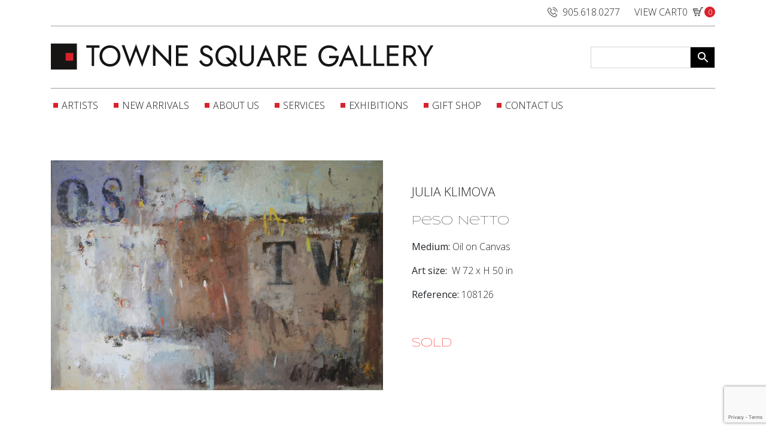

--- FILE ---
content_type: text/html; charset=UTF-8
request_url: https://www.townesquaregallery.com/product/keys-to-the-memory/
body_size: 28151
content:
<!DOCTYPE html>
<html lang="en">
<!-- begin head-->
<head>
	<meta charset="UTF-8" />
	<meta name="theme-color" content="#">
	<meta name="viewport" content="width=device-width, initial-scale=1, shrink-to-fit=no">
	<meta name="description" content="">
	<meta name="author" content="">
	<meta name="p:domain_verify" content="612b3b6ca42a16a6146a359e9f26612d"/>
	<title>Peso Netto | Towne Square GalleryTowne Square Gallery</title>
	<meta name='robots' content='max-image-preview:large' />

<!-- Google Tag Manager by PYS -->
    <script data-cfasync="false" data-pagespeed-no-defer>
	    window.dataLayerPYS = window.dataLayerPYS || [];
	</script>
<!-- End Google Tag Manager by PYS -->
<!-- Google Tag Manager by PYS -->
<script data-cfasync="false" data-pagespeed-no-defer>
	var pys_datalayer_name = "dataLayer";
	window.dataLayer = window.dataLayer || [];</script> 
<!-- End Google Tag Manager by PYS --><link rel='dns-prefetch' href='//www.google.com' />
<link rel='dns-prefetch' href='//s.w.org' />
<script type="text/javascript">
window._wpemojiSettings = {"baseUrl":"https:\/\/s.w.org\/images\/core\/emoji\/13.1.0\/72x72\/","ext":".png","svgUrl":"https:\/\/s.w.org\/images\/core\/emoji\/13.1.0\/svg\/","svgExt":".svg","source":{"concatemoji":"https:\/\/www.townesquaregallery.com\/wp-includes\/js\/wp-emoji-release.min.js"}};
/*! This file is auto-generated */
!function(e,a,t){var n,r,o,i=a.createElement("canvas"),p=i.getContext&&i.getContext("2d");function s(e,t){var a=String.fromCharCode;p.clearRect(0,0,i.width,i.height),p.fillText(a.apply(this,e),0,0);e=i.toDataURL();return p.clearRect(0,0,i.width,i.height),p.fillText(a.apply(this,t),0,0),e===i.toDataURL()}function c(e){var t=a.createElement("script");t.src=e,t.defer=t.type="text/javascript",a.getElementsByTagName("head")[0].appendChild(t)}for(o=Array("flag","emoji"),t.supports={everything:!0,everythingExceptFlag:!0},r=0;r<o.length;r++)t.supports[o[r]]=function(e){if(!p||!p.fillText)return!1;switch(p.textBaseline="top",p.font="600 32px Arial",e){case"flag":return s([127987,65039,8205,9895,65039],[127987,65039,8203,9895,65039])?!1:!s([55356,56826,55356,56819],[55356,56826,8203,55356,56819])&&!s([55356,57332,56128,56423,56128,56418,56128,56421,56128,56430,56128,56423,56128,56447],[55356,57332,8203,56128,56423,8203,56128,56418,8203,56128,56421,8203,56128,56430,8203,56128,56423,8203,56128,56447]);case"emoji":return!s([10084,65039,8205,55357,56613],[10084,65039,8203,55357,56613])}return!1}(o[r]),t.supports.everything=t.supports.everything&&t.supports[o[r]],"flag"!==o[r]&&(t.supports.everythingExceptFlag=t.supports.everythingExceptFlag&&t.supports[o[r]]);t.supports.everythingExceptFlag=t.supports.everythingExceptFlag&&!t.supports.flag,t.DOMReady=!1,t.readyCallback=function(){t.DOMReady=!0},t.supports.everything||(n=function(){t.readyCallback()},a.addEventListener?(a.addEventListener("DOMContentLoaded",n,!1),e.addEventListener("load",n,!1)):(e.attachEvent("onload",n),a.attachEvent("onreadystatechange",function(){"complete"===a.readyState&&t.readyCallback()})),(n=t.source||{}).concatemoji?c(n.concatemoji):n.wpemoji&&n.twemoji&&(c(n.twemoji),c(n.wpemoji)))}(window,document,window._wpemojiSettings);
</script>
<style type="text/css">
img.wp-smiley,
img.emoji {
	display: inline !important;
	border: none !important;
	box-shadow: none !important;
	height: 1em !important;
	width: 1em !important;
	margin: 0 0.07em !important;
	vertical-align: -0.1em !important;
	background: none !important;
	padding: 0 !important;
}
</style>
	<link rel='stylesheet' id='wp-block-library-css'  href='https://www.townesquaregallery.com/wp-includes/css/dist/block-library/style.min.css' type='text/css' media='all' />
<link rel='stylesheet' id='wc-blocks-vendors-style-css'  href='https://www.townesquaregallery.com/wp-content/plugins/woocommerce/packages/woocommerce-blocks/build/wc-blocks-vendors-style.css' type='text/css' media='all' />
<link rel='stylesheet' id='wc-blocks-style-css'  href='https://www.townesquaregallery.com/wp-content/plugins/woocommerce/packages/woocommerce-blocks/build/wc-blocks-style.css' type='text/css' media='all' />
<style id='global-styles-inline-css' type='text/css'>
body{--wp--preset--color--black: #000000;--wp--preset--color--cyan-bluish-gray: #abb8c3;--wp--preset--color--white: #ffffff;--wp--preset--color--pale-pink: #f78da7;--wp--preset--color--vivid-red: #cf2e2e;--wp--preset--color--luminous-vivid-orange: #ff6900;--wp--preset--color--luminous-vivid-amber: #fcb900;--wp--preset--color--light-green-cyan: #7bdcb5;--wp--preset--color--vivid-green-cyan: #00d084;--wp--preset--color--pale-cyan-blue: #8ed1fc;--wp--preset--color--vivid-cyan-blue: #0693e3;--wp--preset--color--vivid-purple: #9b51e0;--wp--preset--gradient--vivid-cyan-blue-to-vivid-purple: linear-gradient(135deg,rgba(6,147,227,1) 0%,rgb(155,81,224) 100%);--wp--preset--gradient--light-green-cyan-to-vivid-green-cyan: linear-gradient(135deg,rgb(122,220,180) 0%,rgb(0,208,130) 100%);--wp--preset--gradient--luminous-vivid-amber-to-luminous-vivid-orange: linear-gradient(135deg,rgba(252,185,0,1) 0%,rgba(255,105,0,1) 100%);--wp--preset--gradient--luminous-vivid-orange-to-vivid-red: linear-gradient(135deg,rgba(255,105,0,1) 0%,rgb(207,46,46) 100%);--wp--preset--gradient--very-light-gray-to-cyan-bluish-gray: linear-gradient(135deg,rgb(238,238,238) 0%,rgb(169,184,195) 100%);--wp--preset--gradient--cool-to-warm-spectrum: linear-gradient(135deg,rgb(74,234,220) 0%,rgb(151,120,209) 20%,rgb(207,42,186) 40%,rgb(238,44,130) 60%,rgb(251,105,98) 80%,rgb(254,248,76) 100%);--wp--preset--gradient--blush-light-purple: linear-gradient(135deg,rgb(255,206,236) 0%,rgb(152,150,240) 100%);--wp--preset--gradient--blush-bordeaux: linear-gradient(135deg,rgb(254,205,165) 0%,rgb(254,45,45) 50%,rgb(107,0,62) 100%);--wp--preset--gradient--luminous-dusk: linear-gradient(135deg,rgb(255,203,112) 0%,rgb(199,81,192) 50%,rgb(65,88,208) 100%);--wp--preset--gradient--pale-ocean: linear-gradient(135deg,rgb(255,245,203) 0%,rgb(182,227,212) 50%,rgb(51,167,181) 100%);--wp--preset--gradient--electric-grass: linear-gradient(135deg,rgb(202,248,128) 0%,rgb(113,206,126) 100%);--wp--preset--gradient--midnight: linear-gradient(135deg,rgb(2,3,129) 0%,rgb(40,116,252) 100%);--wp--preset--duotone--dark-grayscale: url('#wp-duotone-dark-grayscale');--wp--preset--duotone--grayscale: url('#wp-duotone-grayscale');--wp--preset--duotone--purple-yellow: url('#wp-duotone-purple-yellow');--wp--preset--duotone--blue-red: url('#wp-duotone-blue-red');--wp--preset--duotone--midnight: url('#wp-duotone-midnight');--wp--preset--duotone--magenta-yellow: url('#wp-duotone-magenta-yellow');--wp--preset--duotone--purple-green: url('#wp-duotone-purple-green');--wp--preset--duotone--blue-orange: url('#wp-duotone-blue-orange');--wp--preset--font-size--small: 13px;--wp--preset--font-size--medium: 20px;--wp--preset--font-size--large: 36px;--wp--preset--font-size--x-large: 42px;}.has-black-color{color: var(--wp--preset--color--black) !important;}.has-cyan-bluish-gray-color{color: var(--wp--preset--color--cyan-bluish-gray) !important;}.has-white-color{color: var(--wp--preset--color--white) !important;}.has-pale-pink-color{color: var(--wp--preset--color--pale-pink) !important;}.has-vivid-red-color{color: var(--wp--preset--color--vivid-red) !important;}.has-luminous-vivid-orange-color{color: var(--wp--preset--color--luminous-vivid-orange) !important;}.has-luminous-vivid-amber-color{color: var(--wp--preset--color--luminous-vivid-amber) !important;}.has-light-green-cyan-color{color: var(--wp--preset--color--light-green-cyan) !important;}.has-vivid-green-cyan-color{color: var(--wp--preset--color--vivid-green-cyan) !important;}.has-pale-cyan-blue-color{color: var(--wp--preset--color--pale-cyan-blue) !important;}.has-vivid-cyan-blue-color{color: var(--wp--preset--color--vivid-cyan-blue) !important;}.has-vivid-purple-color{color: var(--wp--preset--color--vivid-purple) !important;}.has-black-background-color{background-color: var(--wp--preset--color--black) !important;}.has-cyan-bluish-gray-background-color{background-color: var(--wp--preset--color--cyan-bluish-gray) !important;}.has-white-background-color{background-color: var(--wp--preset--color--white) !important;}.has-pale-pink-background-color{background-color: var(--wp--preset--color--pale-pink) !important;}.has-vivid-red-background-color{background-color: var(--wp--preset--color--vivid-red) !important;}.has-luminous-vivid-orange-background-color{background-color: var(--wp--preset--color--luminous-vivid-orange) !important;}.has-luminous-vivid-amber-background-color{background-color: var(--wp--preset--color--luminous-vivid-amber) !important;}.has-light-green-cyan-background-color{background-color: var(--wp--preset--color--light-green-cyan) !important;}.has-vivid-green-cyan-background-color{background-color: var(--wp--preset--color--vivid-green-cyan) !important;}.has-pale-cyan-blue-background-color{background-color: var(--wp--preset--color--pale-cyan-blue) !important;}.has-vivid-cyan-blue-background-color{background-color: var(--wp--preset--color--vivid-cyan-blue) !important;}.has-vivid-purple-background-color{background-color: var(--wp--preset--color--vivid-purple) !important;}.has-black-border-color{border-color: var(--wp--preset--color--black) !important;}.has-cyan-bluish-gray-border-color{border-color: var(--wp--preset--color--cyan-bluish-gray) !important;}.has-white-border-color{border-color: var(--wp--preset--color--white) !important;}.has-pale-pink-border-color{border-color: var(--wp--preset--color--pale-pink) !important;}.has-vivid-red-border-color{border-color: var(--wp--preset--color--vivid-red) !important;}.has-luminous-vivid-orange-border-color{border-color: var(--wp--preset--color--luminous-vivid-orange) !important;}.has-luminous-vivid-amber-border-color{border-color: var(--wp--preset--color--luminous-vivid-amber) !important;}.has-light-green-cyan-border-color{border-color: var(--wp--preset--color--light-green-cyan) !important;}.has-vivid-green-cyan-border-color{border-color: var(--wp--preset--color--vivid-green-cyan) !important;}.has-pale-cyan-blue-border-color{border-color: var(--wp--preset--color--pale-cyan-blue) !important;}.has-vivid-cyan-blue-border-color{border-color: var(--wp--preset--color--vivid-cyan-blue) !important;}.has-vivid-purple-border-color{border-color: var(--wp--preset--color--vivid-purple) !important;}.has-vivid-cyan-blue-to-vivid-purple-gradient-background{background: var(--wp--preset--gradient--vivid-cyan-blue-to-vivid-purple) !important;}.has-light-green-cyan-to-vivid-green-cyan-gradient-background{background: var(--wp--preset--gradient--light-green-cyan-to-vivid-green-cyan) !important;}.has-luminous-vivid-amber-to-luminous-vivid-orange-gradient-background{background: var(--wp--preset--gradient--luminous-vivid-amber-to-luminous-vivid-orange) !important;}.has-luminous-vivid-orange-to-vivid-red-gradient-background{background: var(--wp--preset--gradient--luminous-vivid-orange-to-vivid-red) !important;}.has-very-light-gray-to-cyan-bluish-gray-gradient-background{background: var(--wp--preset--gradient--very-light-gray-to-cyan-bluish-gray) !important;}.has-cool-to-warm-spectrum-gradient-background{background: var(--wp--preset--gradient--cool-to-warm-spectrum) !important;}.has-blush-light-purple-gradient-background{background: var(--wp--preset--gradient--blush-light-purple) !important;}.has-blush-bordeaux-gradient-background{background: var(--wp--preset--gradient--blush-bordeaux) !important;}.has-luminous-dusk-gradient-background{background: var(--wp--preset--gradient--luminous-dusk) !important;}.has-pale-ocean-gradient-background{background: var(--wp--preset--gradient--pale-ocean) !important;}.has-electric-grass-gradient-background{background: var(--wp--preset--gradient--electric-grass) !important;}.has-midnight-gradient-background{background: var(--wp--preset--gradient--midnight) !important;}.has-small-font-size{font-size: var(--wp--preset--font-size--small) !important;}.has-medium-font-size{font-size: var(--wp--preset--font-size--medium) !important;}.has-large-font-size{font-size: var(--wp--preset--font-size--large) !important;}.has-x-large-font-size{font-size: var(--wp--preset--font-size--x-large) !important;}
</style>
<link rel='stylesheet' id='contact-form-7-css'  href='https://www.townesquaregallery.com/wp-content/plugins/contact-form-7/includes/css/styles.css' type='text/css' media='all' />
<link rel='stylesheet' id='hipaa-form-block-frontend-css'  href='https://www.townesquaregallery.com/wp-content/plugins/hipaatizer/includes/css/style.css' type='text/css' media='all' />
<link rel='stylesheet' id='hipaatizer-css'  href='https://www.townesquaregallery.com/wp-content/plugins/hipaatizer/public/css/hipaatizer-public.css' type='text/css' media='all' />
<link rel='stylesheet' id='woo-gift-cards-lite-css'  href='https://www.townesquaregallery.com/wp-content/plugins/woo-gift-cards-lite/public/css/woocommerce_gift_cards_lite-public.css' type='text/css' media='all' />
<link rel='stylesheet' id='dashicons-css'  href='https://www.townesquaregallery.com/wp-includes/css/dashicons.min.css' type='text/css' media='all' />
<link rel='stylesheet' id='thickbox-css'  href='https://www.townesquaregallery.com/wp-includes/js/thickbox/thickbox.css' type='text/css' media='all' />
<link rel='stylesheet' id='photoswipe-css'  href='https://www.townesquaregallery.com/wp-content/plugins/woocommerce/assets/css/photoswipe/photoswipe.min.css' type='text/css' media='all' />
<link rel='stylesheet' id='photoswipe-default-skin-css'  href='https://www.townesquaregallery.com/wp-content/plugins/woocommerce/assets/css/photoswipe/default-skin/default-skin.min.css' type='text/css' media='all' />
<link rel='stylesheet' id='woocommerce-layout-css'  href='https://www.townesquaregallery.com/wp-content/plugins/woocommerce/assets/css/woocommerce-layout.css' type='text/css' media='all' />
<link rel='stylesheet' id='woocommerce-smallscreen-css'  href='https://www.townesquaregallery.com/wp-content/plugins/woocommerce/assets/css/woocommerce-smallscreen.css' type='text/css' media='only screen and (max-width: 768px)' />
<link rel='stylesheet' id='woocommerce-general-css'  href='https://www.townesquaregallery.com/wp-content/plugins/woocommerce/assets/css/woocommerce.css' type='text/css' media='all' />
<style id='woocommerce-inline-inline-css' type='text/css'>
.woocommerce form .form-row .required { visibility: visible; }
</style>
<link rel='stylesheet' id='aws-style-css'  href='https://www.townesquaregallery.com/wp-content/plugins/advanced-woo-search/assets/css/common.min.css' type='text/css' media='all' />
<link rel='stylesheet' id='stripe_styles-css'  href='https://www.townesquaregallery.com/wp-content/plugins/woocommerce-gateway-stripe/assets/css/stripe-styles.css' type='text/css' media='all' />
<link rel='stylesheet' id='bootstrap-css-css'  href='https://www.townesquaregallery.com/wp-content/themes/cappers_theme/assets/css/bootstrap.css' type='text/css' media='all' />
<link rel='stylesheet' id='style-css-css'  href='https://www.townesquaregallery.com/wp-content/themes/cappers_theme/assets/css/style.css?v1_092' type='text/css' media='all' />
<script type='text/javascript' src='https://www.townesquaregallery.com/wp-includes/js/jquery/jquery.min.js' id='jquery-core-js'></script>
<script type='text/javascript' src='https://www.townesquaregallery.com/wp-includes/js/jquery/jquery-migrate.min.js' id='jquery-migrate-js'></script>
<script type='text/javascript' id='woocommerce-tokenization-form-js-extra'>
/* <![CDATA[ */
var wc_tokenization_form_params = {"is_registration_required":"","is_logged_in":""};
/* ]]> */
</script>
<script type='text/javascript' src='https://www.townesquaregallery.com/wp-content/plugins/woocommerce/assets/js/frontend/tokenization-form.min.js' id='woocommerce-tokenization-form-js'></script>
<link rel="https://api.w.org/" href="https://www.townesquaregallery.com/wp-json/" /><link rel="alternate" type="application/json" href="https://www.townesquaregallery.com/wp-json/wp/v2/product/5919" /><link rel="EditURI" type="application/rsd+xml" title="RSD" href="https://www.townesquaregallery.com/xmlrpc.php?rsd" />
<link rel="wlwmanifest" type="application/wlwmanifest+xml" href="https://www.townesquaregallery.com/wp-includes/wlwmanifest.xml" /> 
<meta name="generator" content="WordPress 5.9.12" />
<meta name="generator" content="WooCommerce 6.8.0" />
<link rel="canonical" href="https://www.townesquaregallery.com/product/keys-to-the-memory/" />
<link rel='shortlink' href='https://www.townesquaregallery.com/?p=5919' />
<link rel="alternate" type="application/json+oembed" href="https://www.townesquaregallery.com/wp-json/oembed/1.0/embed?url=https%3A%2F%2Fwww.townesquaregallery.com%2Fproduct%2Fkeys-to-the-memory%2F" />
<link rel="alternate" type="text/xml+oembed" href="https://www.townesquaregallery.com/wp-json/oembed/1.0/embed?url=https%3A%2F%2Fwww.townesquaregallery.com%2Fproduct%2Fkeys-to-the-memory%2F&#038;format=xml" />
	<noscript><style>.woocommerce-product-gallery{ opacity: 1 !important; }</style></noscript>
	

<!-- This site is optimized with the Simple SEO plugin v2.0.22 - https://wordpress.org/plugins/cds-simple-seo/ -->
<meta property="og:site_name" content="Towne Square Gallery" />
<meta property="og:url" content="https://www.townesquaregallery.com/product/keys-to-the-memory/" />
<meta property="og:type" content="website" />
<meta property="og:title" content="Peso Netto | Towne Square Gallery" />
<meta property="og:description" content="" />
<meta property="og:image" content="https://www.townesquaregallery.com/wp-content/uploads/2022/10/108126.jpg" />
<meta property="og:image:url" content="https://www.townesquaregallery.com/wp-content/uploads/2022/10/108126.jpg" />
<meta name="twitter:title" content="Peso Netto | Towne Square Gallery" />
<meta name="twitter:image" content="https://www.townesquaregallery.com/wp-content/uploads/2022/10/108126.jpg" />
<meta name="twitter:card" content="summary_large_image">
<!-- / Simple SEO plugin. -->

<link rel="icon" href="https://www.townesquaregallery.com/wp-content/uploads/2021/04/cropped-tsg-32x32.jpg" sizes="32x32" />
<link rel="icon" href="https://www.townesquaregallery.com/wp-content/uploads/2021/04/cropped-tsg-192x192.jpg" sizes="192x192" />
<link rel="apple-touch-icon" href="https://www.townesquaregallery.com/wp-content/uploads/2021/04/cropped-tsg-180x180.jpg" />
<meta name="msapplication-TileImage" content="https://www.townesquaregallery.com/wp-content/uploads/2021/04/cropped-tsg-270x270.jpg" />
		<style type="text/css" id="wp-custom-css">
			#add_payment_method #payment ul.payment_methods li input, .woocommerce-cart #payment ul.payment_methods li input, .woocommerce-checkout #payment ul.payment_methods li input {
    margin: 0 1em 0 0;
    width: auto!important;
    height: auto!important;
}
#add_payment_method #payment ul.payment_methods li img.stripe-icon, .woocommerce-checkout #payment ul.payment_methods li img.stripe-icon {
    max-width: 40px;
    padding-left: 3px;
    display: initial;
    margin: 0;
}
#add_payment_method #payment ul.payment_methods li img, .woocommerce-cart #payment ul.payment_methods li img, .woocommerce-checkout #payment ul.payment_methods li img {
    vertical-align: middle;
    margin: -2px 0 0 .5em;
    padding: 0;
    position: relative;
    box-shadow: none;
    display: inherit;
}
#more_info #hind{margin-top:-150px}		</style>
			<!-- start fonts -->
	<link rel="preconnect" href="https://fonts.gstatic.com">
	<link href="https://fonts.googleapis.com/css2?family=Syncopate:wght@400;700&display=swap" rel="stylesheet">
	<link href="https://fonts.googleapis.com/css2?family=Open+Sans:wght@300;400;600;700&display=swap" rel="stylesheet">
	<link href="https://www.townesquaregallery.com/wp-content/themes/cappers_theme/assets/fonts/stylesheet.css" rel="stylesheet">
	<!-- end fonts -->
</head>
<!-- end head -->
<!-- begin body -->
<body>
	<header id="top">
		<div class="container">
			<div class="d-flex justify-content-between justify-content-xl-end mt-2" style="margin-bottom: -12px">
				<a href="tel:905.618.0277" target="_blank" class="mr-4 c-black d-inline-flex">
					<img src="/wp-content/uploads/2021/04/Phone_small.svg" alt="phone" class="mr-2" style="max-height: 24px;">905.618.0277				</a>
				<div class="cart d-none d-xl-block">
				<a href="https://www.townesquaregallery.com/cart/" class="c-black d-inline-flex">
					VIEW CART <span class="">0</span>
					<img src="/wp-content/uploads/2021/04/Icon-Cart-1.svg" alt="cart" style="position: relative;top: -4px;">
										<span class="basket-btn__counter">0</span>
				</a>
				<div class="wc_mini_cart">
					

	<p class="woocommerce-mini-cart__empty-message">No products in the cart.</p>


				</div>
			  </div>
			</div>
			<nav class="navbar navbar-expand-lg navbar-light p-xl-0 nav-logo">
								<a class="navbar-brand d-none d-xl-block" href="/"><img src="https://www.townesquaregallery.com/wp-content/uploads/2021/06/tsg-logo-2.svg" alt=""></a>
				<a href="#" data-toggle="modal" data-target="#menuModal" class="d-block d-xl-none" >
					<svg width="25" height="20" viewBox="0 0 25 20" fill="none" xmlns="http://www.w3.org/2000/svg">
						<path d="M24.1906 18.5714C24.1906 18.9503 24.0325 19.3137 23.7512 19.5816C23.4699 19.8495 23.0884 20 22.6906 20L1.69055 20C1.29273 20 0.911197 19.8495 0.629892 19.5816C0.348588 19.3137 0.190554 18.9503 0.190554 18.5714C0.190554 18.1925 0.348588 17.8292 0.629893 17.5613C0.911197 17.2934 1.29273 17.1429 1.69055 17.1429L22.6906 17.1429C23.0884 17.1429 23.4699 17.2934 23.7512 17.5613C24.0325 17.8292 24.1906 18.1925 24.1906 18.5714Z" fill="black"/>
						<path d="M24.1906 1.42855C24.1906 1.80743 24.0325 2.17079 23.7512 2.4387C23.4699 2.70661 23.0884 2.85712 22.6906 2.85712L1.69055 2.85711C1.29273 2.85711 0.911197 2.70661 0.629892 2.4387C0.348588 2.17079 0.190554 1.80742 0.190554 1.42854C0.190554 1.04966 0.348588 0.686299 0.629893 0.41839C0.911197 0.15048 1.29273 -2.82278e-05 1.69055 -2.81931e-05L22.6906 -2.63572e-05C23.0884 -2.63224e-05 23.4699 0.150482 23.7512 0.418392C24.0325 0.686301 24.1906 1.04966 24.1906 1.42855Z" fill="black"/>
						<path d="M13.6906 11.4286C14.0884 11.4286 14.4699 11.2781 14.7512 11.0102C15.0325 10.7423 15.1906 10.3789 15.1906 10C15.1906 9.62114 15.0325 9.25777 14.7512 8.98987C14.4699 8.72196 14.0884 8.57145 13.6906 8.57145L1.69055 8.57144C1.29273 8.57144 0.911198 8.72195 0.629893 8.98986C0.348588 9.25777 0.190554 9.62114 0.190554 10C0.190554 10.3789 0.348588 10.7423 0.629893 11.0102C0.911197 11.2781 1.29273 11.4286 1.69055 11.4286L13.6906 11.4286Z" fill="black"/>
					</svg>
				</a>
				<a class="navbar-brand d-flex d-xl-none" href="/"><img src="https://www.townesquaregallery.com/wp-content/uploads/2021/06/tsg-logo-2.svg" alt=""></a>
				<div class="d-none d-xl-flex">
					<div class="aws-container" data-url="/?wc-ajax=aws_action" data-siteurl="https://www.townesquaregallery.com" data-lang="" data-show-loader="true" data-show-more="true" data-show-page="true" data-ajax-search="true" data-show-clear="true" data-mobile-screen="false" data-use-analytics="false" data-min-chars="1" data-buttons-order="2" data-timeout="300" data-is-mobile="false" data-page-id="5919" data-tax="" ><form class="aws-search-form" action="https://www.townesquaregallery.com/" method="get" role="search" ><div class="aws-wrapper"><label class="aws-search-label" for="69302cfbd5213"></label><input type="search" name="s" id="69302cfbd5213" value="" class="aws-search-field" placeholder="" autocomplete="off" /><input type="hidden" name="post_type" value="product"><input type="hidden" name="type_aws" value="true"><div class="aws-search-clear"><span>×</span></div><div class="aws-loader"></div></div><div class="aws-search-btn aws-form-btn"><span class="aws-search-btn_icon"><svg focusable="false" xmlns="http://www.w3.org/2000/svg" viewBox="0 0 24 24" width="24px"><path d="M15.5 14h-.79l-.28-.27C15.41 12.59 16 11.11 16 9.5 16 5.91 13.09 3 9.5 3S3 5.91 3 9.5 5.91 16 9.5 16c1.61 0 3.09-.59 4.23-1.57l.27.28v.79l5 4.99L20.49 19l-4.99-5zm-6 0C7.01 14 5 11.99 5 9.5S7.01 5 9.5 5 14 7.01 14 9.5 11.99 14 9.5 14z"></path></svg></span></div></form></div>				</div>
				<div class="d-flex d-xl-none">
					<a href="#" data-toggle="modal" data-target="#searchModal">
						<svg width="24" height="24" viewBox="0 0 24 24" fill="none" xmlns="http://www.w3.org/2000/svg">
							<path d="M17.6137 15.5148C19.0661 13.5326 19.7166 11.0751 19.4351 8.63383C19.1536 6.19257 17.9608 3.94764 16.0954 2.34816C14.23 0.74868 11.8295 -0.0873826 9.37425 0.00723687C6.91897 0.101856 4.58995 1.12018 2.85314 2.85848C1.11633 4.59677 0.0998188 6.92685 0.00696954 9.38254C-0.0858797 11.8382 0.751782 14.2384 2.35237 16.1029C3.95296 17.9675 6.19843 19.1588 8.63955 19.4386C11.0807 19.7184 13.5374 19.066 15.5183 17.612H15.5168C15.5618 17.672 15.6098 17.729 15.6638 17.7846L21.4385 23.5602C21.7198 23.8416 22.1013 23.9999 22.4992 24C22.8971 24.0001 23.2788 23.8422 23.5602 23.5609C23.8417 23.2796 23.9999 22.898 24 22.5001C24.0001 22.1021 23.8422 21.7204 23.561 21.4389L17.7862 15.6633C17.7326 15.609 17.6749 15.5589 17.6137 15.5133V15.5148ZM18.0007 9.74823C18.0007 10.8317 17.7873 11.9047 17.3727 12.9057C16.9581 13.9067 16.3504 14.8163 15.5844 15.5825C14.8183 16.3486 13.9089 16.9564 12.908 17.371C11.9071 17.7857 10.8343 17.9991 9.75098 17.9991C8.66762 17.9991 7.59486 17.7857 6.59396 17.371C5.59306 16.9564 4.68362 16.3486 3.91757 15.5825C3.15151 14.8163 2.54385 13.9067 2.12926 12.9057C1.71468 11.9047 1.50129 10.8317 1.50129 9.74823C1.50129 7.55997 2.37045 5.46133 3.91757 3.91399C5.46469 2.36666 7.56303 1.49738 9.75098 1.49738C11.9389 1.49738 14.0373 2.36666 15.5844 3.91399C17.1315 5.46133 18.0007 7.55997 18.0007 9.74823V9.74823Z" fill="#A7A7A7"/>
						</svg>
					</a>
				</div>
			</nav>
			<div class="d-none d-xl-flex">
				<div class="" id="navbarScroll">
					<div id="bs-example-navbar-collapse-1" class="d-flex justify-content-start"><ul id="menu-header-menu" class="nav navbar-nav flex-row"><li id="menu-item-20" class="menu-item menu-item-type-post_type menu-item-object-page nav-item nav-item-20"><a title="Artists" href="https://www.townesquaregallery.com/artists/" class="nav-link">Artists</a></li><li id="menu-item-21" class="menu-item menu-item-type-post_type menu-item-object-page nav-item nav-item-21"><a title="New Arrivals" href="https://www.townesquaregallery.com/new-arrivals/" class="nav-link">New Arrivals</a></li><li id="menu-item-25" class="menu-item menu-item-type-post_type menu-item-object-page nav-item nav-item-25"><a title="About Us" href="https://www.townesquaregallery.com/about-us/" class="nav-link">About Us</a></li><li id="menu-item-24" class="menu-item menu-item-type-post_type menu-item-object-page nav-item nav-item-24"><a title="Services" href="https://www.townesquaregallery.com/services/" class="nav-link">Services</a></li><li id="menu-item-22" class="menu-item menu-item-type-post_type menu-item-object-page nav-item nav-item-22"><a title="Exhibitions" href="https://www.townesquaregallery.com/exhibitions/" class="nav-link">Exhibitions</a></li><li id="menu-item-7094" class="menu-item menu-item-type-post_type menu-item-object-page nav-item nav-item-7094"><a title="Gift Shop" href="https://www.townesquaregallery.com/giftshop/" class="nav-link">Gift Shop</a></li><li id="menu-item-23" class="menu-item menu-item-type-post_type menu-item-object-page nav-item nav-item-23"><a title="Contact Us" href="https://www.townesquaregallery.com/contact-us/" class="nav-link">Contact Us</a></li></ul></div>				</div>
			</div>
		</div>
	</header><div class="container">
	<div id="primary" class="content-area"><main id="main" class="site-main" role="main">	</div>
			
		<div class="woocommerce-notices-wrapper"></div>
<div id="product-5919" class="product type-product post-5919 status-publish first outofstock product_cat-julia-klimova has-post-thumbnail sold-individually taxable shipping-taxable purchasable product-type-simple">
	<div class="row mt-3 no-gutters">
		<div class="col-xl-6 col-12">
			<div class="woocommerce-product-gallery woocommerce-product-gallery--with-images woocommerce-product-gallery--columns-4 images" data-columns="4" style="opacity: 0; transition: opacity .25s ease-in-out;">
	<figure class="woocommerce-product-gallery__wrapper">
		<div data-thumb="https://www.townesquaregallery.com/wp-content/uploads/2022/10/108126-100x100.jpg" data-thumb-alt="" class="woocommerce-product-gallery__image"><a href="https://www.townesquaregallery.com/wp-content/uploads/2022/10/108126.jpg"><img width="900" height="623" src="https://www.townesquaregallery.com/wp-content/uploads/2022/10/108126-900x623.jpg" class="wp-post-image" alt="" loading="lazy" title="108126" data-caption="" data-src="https://www.townesquaregallery.com/wp-content/uploads/2022/10/108126.jpg" data-large_image="https://www.townesquaregallery.com/wp-content/uploads/2022/10/108126.jpg" data-large_image_width="1200" data-large_image_height="831" srcset="https://www.townesquaregallery.com/wp-content/uploads/2022/10/108126-900x623.jpg 900w, https://www.townesquaregallery.com/wp-content/uploads/2022/10/108126-300x208.jpg 300w, https://www.townesquaregallery.com/wp-content/uploads/2022/10/108126-1024x709.jpg 1024w, https://www.townesquaregallery.com/wp-content/uploads/2022/10/108126-768x532.jpg 768w, https://www.townesquaregallery.com/wp-content/uploads/2022/10/108126-600x416.jpg 600w, https://www.townesquaregallery.com/wp-content/uploads/2022/10/108126.jpg 1200w" sizes="(max-width: 900px) 100vw, 900px" /></a></div>	</figure>
</div>
</div>
<div class="col-xl-6 col-12 pl-xl-5 mb-woo-pr p-4">
	<div class="summary entry-summary d-flex flex-column justify-content-center h-100">
		<div class="product_meta">

	
	
		<span class="sku_wrapper">SKU: <span class="sku">108126</span></span>

	
	<span class="posted_in"> <a href="https://www.townesquaregallery.com/product-category/julia-klimova/" rel="tag">JULIA KLIMOVA</a></span>
	
	
</div>
<h1 class="product_title entry-title h3 mt-3 mb-3">Peso Netto</h1>   <div class="mb-3"><b>Medium:</b> Oil on Canvas </div>
    <div class="mb-3">
        <span class="mr-0"><b class="mr-1">Art size:</b> W 72</span>        <span class="mr-1">x</span><span class="mr-0">H 50</span>         in
    </div>
<div class="mb-3"><b>Reference:</b> 108126 </div><div id="mm50" style="margin-top:30px;"></div>
      <p class="price" style="color: red;">SOLD</p>
  
   



<p class="stock out-of-stock">Out of stock</p>
	</div>
</div>
</div>
	<div class="row"><div class="col-12 d-flex align-items-center"><div class="line"></div><div class="text-center text-uppercase pt-5 pb-5 ml-4 mr-4 h1 text-nowrap">JULIA KLIMOVA</div><div class="line"></div></div></div><div class="text-center mini_description">"Painting for me is a passion, a fascinating process of seeing, which alters the vision of things. I can’t imagine not being an artist. Painting truly gives me a sense of purpose, and all the questions regarding my existence simply&hellip;</div><div class="text-center mt-3"><a href="#more_info" class="c-black">READ MORE <svg width="17" height="14" viewBox="0 0 17 14" fill="none" xmlns="http://www.w3.org/2000/svg">
	<path fill-rule="evenodd" clip-rule="evenodd" d="M1.17177 5.899C1.22666 5.84397 1.29186 5.80031 1.36365 5.77052C1.43544 5.74074 1.5124 5.7254 1.59012 5.7254C1.66784 5.7254 1.7448 5.74074 1.81659 5.77052C1.88838 5.80031 1.95358 5.84397 2.00847 5.899L8.68084 12.5726L15.3532 5.899C15.4642 5.78805 15.6147 5.72571 15.7716 5.72571C15.9285 5.72571 16.079 5.78805 16.1899 5.899C16.3009 6.00995 16.3632 6.16044 16.3632 6.31735C16.3632 6.47427 16.3009 6.62475 16.1899 6.73571L9.09919 13.8264C9.04431 13.8815 8.9791 13.9251 8.90731 13.9549C8.83552 13.9847 8.75856 14 8.68084 14C8.60312 14 8.52616 13.9847 8.45437 13.9549C8.38258 13.9251 8.31738 13.8815 8.26249 13.8264L1.17177 6.73571C1.11674 6.68082 1.07308 6.61561 1.04329 6.54382C1.0135 6.47203 0.998169 6.39508 0.998169 6.31735C0.998169 6.23963 1.0135 6.16267 1.04329 6.09088C1.07308 6.01909 1.11674 5.95389 1.17177 5.899V5.899Z" fill="black"/>
	<path fill-rule="evenodd" clip-rule="evenodd" d="M1.17177 1.17183C1.22666 1.1168 1.29186 1.07314 1.36365 1.04335C1.43544 1.01356 1.5124 0.99823 1.59012 0.99823C1.66784 0.99823 1.7448 1.01356 1.81659 1.04335C1.88838 1.07314 1.95358 1.1168 2.00847 1.17183L8.68084 7.84538L15.3532 1.17183C15.4082 1.11689 15.4734 1.07331 15.5452 1.04358C15.6169 1.01384 15.6939 0.99854 15.7716 0.99854C15.8493 0.99854 15.9262 1.01384 15.998 1.04358C16.0698 1.07331 16.135 1.11689 16.1899 1.17183C16.2449 1.22677 16.2884 1.29199 16.3182 1.36377C16.3479 1.43555 16.3632 1.51248 16.3632 1.59018C16.3632 1.66788 16.3479 1.74481 16.3182 1.81659C16.2884 1.88837 16.2449 1.95359 16.1899 2.00853L9.09919 9.09926C9.04431 9.15428 8.9791 9.19794 8.90731 9.22773C8.83552 9.25752 8.75856 9.27285 8.68084 9.27285C8.60312 9.27285 8.52616 9.25752 8.45437 9.22773C8.38258 9.19794 8.31738 9.15428 8.26249 9.09926L1.17177 2.00853C1.11674 1.95364 1.07308 1.88844 1.04329 1.81665C1.0135 1.74486 0.998169 1.6679 0.998169 1.59018C0.998169 1.51246 1.0135 1.4355 1.04329 1.36371C1.07308 1.29192 1.11674 1.22672 1.17177 1.17183V1.17183Z" fill="black"/>
	</svg>
	</a></div></div></div><div class="mt-5 line"></div><div class="container">
	
	<section class="related products">

					<div class="mt-2 mb-4 h1 text-center">MORE ARTWORK</div>
				
		<div class="row wsis-wc-product-loop">        			<div class="col-xl-4">
	<div class="product type-product post-3460 status-publish instock product_cat-julia-klimova has-post-thumbnail sold-individually taxable shipping-taxable purchasable product-type-simple">
		<a href="https://www.townesquaregallery.com/product/silent-rhythm/" class="woocommerce-LoopProduct-link woocommerce-loop-product__link"><img width="600" height="800" src="https://www.townesquaregallery.com/wp-content/uploads/2021/08/106960-600x800.jpg" class="attachment-woocommerce_thumbnail size-woocommerce_thumbnail" alt="" loading="lazy" srcset="https://www.townesquaregallery.com/wp-content/uploads/2021/08/106960-600x800.jpg 600w, https://www.townesquaregallery.com/wp-content/uploads/2021/08/106960-225x300.jpg 225w, https://www.townesquaregallery.com/wp-content/uploads/2021/08/106960-768x1024.jpg 768w, https://www.townesquaregallery.com/wp-content/uploads/2021/08/106960.jpg 900w" sizes="(max-width: 600px) 100vw, 600px" /><p class="woocommerce-loop-product__title c-black mt-2 mb-1 syncopate">Silent Rhythm</p>
	<span class="price"><span class="woocommerce-Price-amount amount"><bdi><span class="woocommerce-Price-currencySymbol">&#36;</span>5,400</bdi></span></span>
</a><a href="?add-to-cart=3460" data-quantity="1" class="button product_type_simple add_to_cart_button ajax_add_to_cart" data-product_id="3460" data-product_sku="106960" aria-label="Add &ldquo;Silent Rhythm&rdquo; to your cart" rel="nofollow">Add to cart</a></div>
<div class="d-flex pig justify-content-between align-items-center" style="font-size: 13px;line-height: 18px;margin-bottom: 8px;position: relative;top: 0px;">
	<div>
					<span class="mr-0">W 36</span>			<span class="mr-1">x</span><span class="mr-0">H 48</span>		<span class="mr-3"> in</span>
				
					<span class=""> Oil on Canvas</span>
			</div>
	<div>	</div>
</div>
</div>					<div class="col-xl-4">
	<div class="product type-product post-3462 status-publish instock product_cat-julia-klimova has-post-thumbnail sold-individually taxable shipping-taxable purchasable product-type-simple">
		<a href="https://www.townesquaregallery.com/product/what-a-day/" class="woocommerce-LoopProduct-link woocommerce-loop-product__link"><img width="600" height="600" src="https://www.townesquaregallery.com/wp-content/uploads/2021/08/106962-600x600.jpg" class="attachment-woocommerce_thumbnail size-woocommerce_thumbnail" alt="" loading="lazy" srcset="https://www.townesquaregallery.com/wp-content/uploads/2021/08/106962-600x600.jpg 600w, https://www.townesquaregallery.com/wp-content/uploads/2021/08/106962-300x300.jpg 300w, https://www.townesquaregallery.com/wp-content/uploads/2021/08/106962-1024x1024.jpg 1024w, https://www.townesquaregallery.com/wp-content/uploads/2021/08/106962-150x150.jpg 150w, https://www.townesquaregallery.com/wp-content/uploads/2021/08/106962-768x768.jpg 768w, https://www.townesquaregallery.com/wp-content/uploads/2021/08/106962-900x900.jpg 900w, https://www.townesquaregallery.com/wp-content/uploads/2021/08/106962-100x100.jpg 100w, https://www.townesquaregallery.com/wp-content/uploads/2021/08/106962.jpg 1200w" sizes="(max-width: 600px) 100vw, 600px" /><p class="woocommerce-loop-product__title c-black mt-2 mb-1 syncopate">What a Day</p>
	<span class="price"><span class="woocommerce-Price-amount amount"><bdi><span class="woocommerce-Price-currencySymbol">&#36;</span>4,300</bdi></span></span>
</a><a href="?add-to-cart=3462" data-quantity="1" class="button product_type_simple add_to_cart_button ajax_add_to_cart" data-product_id="3462" data-product_sku="106962" aria-label="Add &ldquo;What a Day&rdquo; to your cart" rel="nofollow">Add to cart</a></div>
<div class="d-flex pig justify-content-between align-items-center" style="font-size: 13px;line-height: 18px;margin-bottom: 8px;position: relative;top: 0px;">
	<div>
					<span class="mr-0">W 36</span>			<span class="mr-1">x</span><span class="mr-0">H 36</span>		<span class="mr-3"> in</span>
				
					<span class=""> Oil on Canvas</span>
			</div>
	<div>	</div>
</div>
</div>					<div class="col-xl-4">
	<div class="product type-product post-3464 status-publish last instock product_cat-julia-klimova has-post-thumbnail sold-individually taxable shipping-taxable purchasable product-type-simple">
		<a href="https://www.townesquaregallery.com/product/between/" class="woocommerce-LoopProduct-link woocommerce-loop-product__link"><img width="600" height="450" src="https://www.townesquaregallery.com/wp-content/uploads/2021/08/107223-1-600x450.jpg" class="attachment-woocommerce_thumbnail size-woocommerce_thumbnail" alt="" loading="lazy" srcset="https://www.townesquaregallery.com/wp-content/uploads/2021/08/107223-1-600x450.jpg 600w, https://www.townesquaregallery.com/wp-content/uploads/2021/08/107223-1-300x225.jpg 300w, https://www.townesquaregallery.com/wp-content/uploads/2021/08/107223-1-1024x768.jpg 1024w, https://www.townesquaregallery.com/wp-content/uploads/2021/08/107223-1-768x576.jpg 768w, https://www.townesquaregallery.com/wp-content/uploads/2021/08/107223-1-900x675.jpg 900w, https://www.townesquaregallery.com/wp-content/uploads/2021/08/107223-1.jpg 1200w" sizes="(max-width: 600px) 100vw, 600px" /><p class="woocommerce-loop-product__title c-black mt-2 mb-1 syncopate">Between</p>
	<span class="price"><span class="woocommerce-Price-amount amount"><bdi><span class="woocommerce-Price-currencySymbol">&#36;</span>5,400</bdi></span></span>
</a><a href="?add-to-cart=3464" data-quantity="1" class="button product_type_simple add_to_cart_button ajax_add_to_cart" data-product_id="3464" data-product_sku="107223" aria-label="Add &ldquo;Between&rdquo; to your cart" rel="nofollow">Add to cart</a></div>
<div class="d-flex pig justify-content-between align-items-center" style="font-size: 13px;line-height: 18px;margin-bottom: 8px;position: relative;top: 0px;">
	<div>
					<span class="mr-0">W 48</span>			<span class="mr-1">x</span><span class="mr-0">H 36</span>		<span class="mr-3"> in</span>
				
					<span class=""> Oil on Canvas</span>
			</div>
	<div>	</div>
</div>
</div>					<div class="col-xl-4">
	<div class="product type-product post-3471 status-publish first instock product_cat-julia-klimova has-post-thumbnail sold-individually taxable shipping-taxable purchasable product-type-simple">
		<a href="https://www.townesquaregallery.com/product/only-blue-sky-above/" class="woocommerce-LoopProduct-link woocommerce-loop-product__link"><img width="600" height="600" src="https://www.townesquaregallery.com/wp-content/uploads/2021/08/107531-1-600x600.jpg" class="attachment-woocommerce_thumbnail size-woocommerce_thumbnail" alt="" loading="lazy" srcset="https://www.townesquaregallery.com/wp-content/uploads/2021/08/107531-1-600x600.jpg 600w, https://www.townesquaregallery.com/wp-content/uploads/2021/08/107531-1-300x300.jpg 300w, https://www.townesquaregallery.com/wp-content/uploads/2021/08/107531-1-1024x1024.jpg 1024w, https://www.townesquaregallery.com/wp-content/uploads/2021/08/107531-1-150x150.jpg 150w, https://www.townesquaregallery.com/wp-content/uploads/2021/08/107531-1-768x768.jpg 768w, https://www.townesquaregallery.com/wp-content/uploads/2021/08/107531-1-900x900.jpg 900w, https://www.townesquaregallery.com/wp-content/uploads/2021/08/107531-1-100x100.jpg 100w, https://www.townesquaregallery.com/wp-content/uploads/2021/08/107531-1.jpg 1200w" sizes="(max-width: 600px) 100vw, 600px" /><p class="woocommerce-loop-product__title c-black mt-2 mb-1 syncopate">Only Blue Sky Above</p>
	<span class="price"><span class="woocommerce-Price-amount amount"><bdi><span class="woocommerce-Price-currencySymbol">&#36;</span>6,500</bdi></span></span>
</a><a href="?add-to-cart=3471" data-quantity="1" class="button product_type_simple add_to_cart_button ajax_add_to_cart" data-product_id="3471" data-product_sku="107531" aria-label="Add &ldquo;Only Blue Sky Above&rdquo; to your cart" rel="nofollow">Add to cart</a></div>
<div class="d-flex pig justify-content-between align-items-center" style="font-size: 13px;line-height: 18px;margin-bottom: 8px;position: relative;top: 0px;">
	<div>
					<span class="mr-0">W 48</span>			<span class="mr-1">x</span><span class="mr-0">H 48</span>		<span class="mr-3"> in</span>
				
					<span class=""> Oil on Canvas</span>
			</div>
	<div>	</div>
</div>
</div>					<div class="col-xl-4">
	<div class="product type-product post-3475 status-publish instock product_cat-julia-klimova has-post-thumbnail sold-individually taxable shipping-taxable purchasable product-type-simple">
		<a href="https://www.townesquaregallery.com/product/new-fall-morning/" class="woocommerce-LoopProduct-link woocommerce-loop-product__link"><img width="600" height="800" src="https://www.townesquaregallery.com/wp-content/uploads/2021/08/107533-600x800.jpg" class="attachment-woocommerce_thumbnail size-woocommerce_thumbnail" alt="" loading="lazy" srcset="https://www.townesquaregallery.com/wp-content/uploads/2021/08/107533-600x800.jpg 600w, https://www.townesquaregallery.com/wp-content/uploads/2021/08/107533-225x300.jpg 225w, https://www.townesquaregallery.com/wp-content/uploads/2021/08/107533-768x1024.jpg 768w, https://www.townesquaregallery.com/wp-content/uploads/2021/08/107533.jpg 900w" sizes="(max-width: 600px) 100vw, 600px" /><p class="woocommerce-loop-product__title c-black mt-2 mb-1 syncopate">New Fall Morning</p>
	<span class="price"><span class="woocommerce-Price-amount amount"><bdi><span class="woocommerce-Price-currencySymbol">&#36;</span>4,300</bdi></span></span>
</a><a href="?add-to-cart=3475" data-quantity="1" class="button product_type_simple add_to_cart_button ajax_add_to_cart" data-product_id="3475" data-product_sku="107533" aria-label="Add &ldquo;New Fall Morning&rdquo; to your cart" rel="nofollow">Add to cart</a></div>
<div class="d-flex pig justify-content-between align-items-center" style="font-size: 13px;line-height: 18px;margin-bottom: 8px;position: relative;top: 0px;">
	<div>
					<span class="mr-0">W 30</span>			<span class="mr-1">x</span><span class="mr-0">H 40</span>		<span class="mr-3"> in</span>
				
					<span class=""> Oil on Canvas</span>
			</div>
	<div>	</div>
</div>
</div>					<div class="col-xl-4">
	<div class="product type-product post-5903 status-publish instock product_cat-julia-klimova has-post-thumbnail sold-individually taxable shipping-taxable purchasable product-type-simple">
		<a href="https://www.townesquaregallery.com/product/impending-arrival/" class="woocommerce-LoopProduct-link woocommerce-loop-product__link"><img width="600" height="600" src="https://www.townesquaregallery.com/wp-content/uploads/2022/10/108105-600x600.jpg" class="attachment-woocommerce_thumbnail size-woocommerce_thumbnail" alt="" loading="lazy" srcset="https://www.townesquaregallery.com/wp-content/uploads/2022/10/108105-600x600.jpg 600w, https://www.townesquaregallery.com/wp-content/uploads/2022/10/108105-300x300.jpg 300w, https://www.townesquaregallery.com/wp-content/uploads/2022/10/108105-1024x1024.jpg 1024w, https://www.townesquaregallery.com/wp-content/uploads/2022/10/108105-150x150.jpg 150w, https://www.townesquaregallery.com/wp-content/uploads/2022/10/108105-768x768.jpg 768w, https://www.townesquaregallery.com/wp-content/uploads/2022/10/108105-900x900.jpg 900w, https://www.townesquaregallery.com/wp-content/uploads/2022/10/108105-100x100.jpg 100w, https://www.townesquaregallery.com/wp-content/uploads/2022/10/108105.jpg 1200w" sizes="(max-width: 600px) 100vw, 600px" /><p class="woocommerce-loop-product__title c-black mt-2 mb-1 syncopate">Impending Arrival</p>
	<span class="price"><span class="woocommerce-Price-amount amount"><bdi><span class="woocommerce-Price-currencySymbol">&#36;</span>4,800</bdi></span></span>
</a><a href="?add-to-cart=5903" data-quantity="1" class="button product_type_simple add_to_cart_button ajax_add_to_cart" data-product_id="5903" data-product_sku="108105" aria-label="Add &ldquo;Impending Arrival&rdquo; to your cart" rel="nofollow">Add to cart</a></div>
<div class="d-flex pig justify-content-between align-items-center" style="font-size: 13px;line-height: 18px;margin-bottom: 8px;position: relative;top: 0px;">
	<div>
					<span class="mr-0">W 40</span>			<span class="mr-1">x</span><span class="mr-0">H 40</span>		<span class="mr-3"> in</span>
				
					<span class=""> Oil on Canvas</span>
			</div>
	<div>	</div>
</div>
</div>					<div class="col-xl-4">
	<div class="product type-product post-5905 status-publish last instock product_cat-julia-klimova has-post-thumbnail sold-individually taxable shipping-taxable purchasable product-type-simple">
		<a href="https://www.townesquaregallery.com/product/foggy-sintra/" class="woocommerce-LoopProduct-link woocommerce-loop-product__link"><img width="600" height="600" src="https://www.townesquaregallery.com/wp-content/uploads/2022/10/108119-600x600.jpg" class="attachment-woocommerce_thumbnail size-woocommerce_thumbnail" alt="" loading="lazy" srcset="https://www.townesquaregallery.com/wp-content/uploads/2022/10/108119-600x600.jpg 600w, https://www.townesquaregallery.com/wp-content/uploads/2022/10/108119-300x300.jpg 300w, https://www.townesquaregallery.com/wp-content/uploads/2022/10/108119-1024x1024.jpg 1024w, https://www.townesquaregallery.com/wp-content/uploads/2022/10/108119-150x150.jpg 150w, https://www.townesquaregallery.com/wp-content/uploads/2022/10/108119-768x768.jpg 768w, https://www.townesquaregallery.com/wp-content/uploads/2022/10/108119-900x900.jpg 900w, https://www.townesquaregallery.com/wp-content/uploads/2022/10/108119-100x100.jpg 100w, https://www.townesquaregallery.com/wp-content/uploads/2022/10/108119.jpg 1200w" sizes="(max-width: 600px) 100vw, 600px" /><p class="woocommerce-loop-product__title c-black mt-2 mb-1 syncopate">Foggy Sintra</p>
	<span class="price"><span class="woocommerce-Price-amount amount"><bdi><span class="woocommerce-Price-currencySymbol">&#36;</span>4,800</bdi></span></span>
</a><a href="?add-to-cart=5905" data-quantity="1" class="button product_type_simple add_to_cart_button ajax_add_to_cart" data-product_id="5905" data-product_sku="108119" aria-label="Add &ldquo;Foggy Sintra&rdquo; to your cart" rel="nofollow">Add to cart</a></div>
<div class="d-flex pig justify-content-between align-items-center" style="font-size: 13px;line-height: 18px;margin-bottom: 8px;position: relative;top: 0px;">
	<div>
					<span class="mr-0">W 40</span>			<span class="mr-1">x</span><span class="mr-0">H 40</span>		<span class="mr-3"> in</span>
				
					<span class=""> Oil on Canvas</span>
			</div>
	<div>	</div>
</div>
</div>					<div class="col-xl-4">
	<div class="product type-product post-5907 status-publish first instock product_cat-julia-klimova has-post-thumbnail sold-individually taxable shipping-taxable purchasable product-type-simple">
		<a href="https://www.townesquaregallery.com/product/long-waiting/" class="woocommerce-LoopProduct-link woocommerce-loop-product__link"><img width="600" height="600" src="https://www.townesquaregallery.com/wp-content/uploads/2022/10/108120-600x600.jpg" class="attachment-woocommerce_thumbnail size-woocommerce_thumbnail" alt="" loading="lazy" srcset="https://www.townesquaregallery.com/wp-content/uploads/2022/10/108120-600x600.jpg 600w, https://www.townesquaregallery.com/wp-content/uploads/2022/10/108120-300x300.jpg 300w, https://www.townesquaregallery.com/wp-content/uploads/2022/10/108120-1024x1024.jpg 1024w, https://www.townesquaregallery.com/wp-content/uploads/2022/10/108120-150x150.jpg 150w, https://www.townesquaregallery.com/wp-content/uploads/2022/10/108120-768x768.jpg 768w, https://www.townesquaregallery.com/wp-content/uploads/2022/10/108120-900x900.jpg 900w, https://www.townesquaregallery.com/wp-content/uploads/2022/10/108120-100x100.jpg 100w, https://www.townesquaregallery.com/wp-content/uploads/2022/10/108120.jpg 1200w" sizes="(max-width: 600px) 100vw, 600px" /><p class="woocommerce-loop-product__title c-black mt-2 mb-1 syncopate">Long Waiting</p>
	<span class="price"><span class="woocommerce-Price-amount amount"><bdi><span class="woocommerce-Price-currencySymbol">&#36;</span>4,800</bdi></span></span>
</a><a href="?add-to-cart=5907" data-quantity="1" class="button product_type_simple add_to_cart_button ajax_add_to_cart" data-product_id="5907" data-product_sku="108120" aria-label="Add &ldquo;Long Waiting&rdquo; to your cart" rel="nofollow">Add to cart</a></div>
<div class="d-flex pig justify-content-between align-items-center" style="font-size: 13px;line-height: 18px;margin-bottom: 8px;position: relative;top: 0px;">
	<div>
					<span class="mr-0">W 40</span>			<span class="mr-1">x</span><span class="mr-0">H 40</span>		<span class="mr-3"> in</span>
				
					<span class=""> Oil on Canvas</span>
			</div>
	<div>	</div>
</div>
</div>					<div class="col-xl-4">
	<div class="product type-product post-5911 status-publish instock product_cat-julia-klimova has-post-thumbnail sold-individually taxable shipping-taxable purchasable product-type-simple">
		<a href="https://www.townesquaregallery.com/product/vivid-dreams/" class="woocommerce-LoopProduct-link woocommerce-loop-product__link"><img width="482" height="1200" src="https://www.townesquaregallery.com/wp-content/uploads/2022/10/108122.jpg" class="attachment-woocommerce_thumbnail size-woocommerce_thumbnail" alt="" loading="lazy" srcset="https://www.townesquaregallery.com/wp-content/uploads/2022/10/108122.jpg 482w, https://www.townesquaregallery.com/wp-content/uploads/2022/10/108122-121x300.jpg 121w, https://www.townesquaregallery.com/wp-content/uploads/2022/10/108122-411x1024.jpg 411w" sizes="(max-width: 482px) 100vw, 482px" /><p class="woocommerce-loop-product__title c-black mt-2 mb-1 syncopate">Vivid Dreams</p>
	<span class="price"><span class="woocommerce-Price-amount amount"><bdi><span class="woocommerce-Price-currencySymbol">&#36;</span>5,500</bdi></span></span>
</a><a href="?add-to-cart=5911" data-quantity="1" class="button product_type_simple add_to_cart_button ajax_add_to_cart" data-product_id="5911" data-product_sku="108122" aria-label="Add &ldquo;Vivid Dreams&rdquo; to your cart" rel="nofollow">Add to cart</a></div>
<div class="d-flex pig justify-content-between align-items-center" style="font-size: 13px;line-height: 18px;margin-bottom: 8px;position: relative;top: 0px;">
	<div>
					<span class="mr-0">W 24</span>			<span class="mr-1">x</span><span class="mr-0">H 60</span>		<span class="mr-3"> in</span>
				
					<span class=""> Oil on Canvas</span>
			</div>
	<div>	</div>
</div>
</div>					<div class="col-xl-4">
	<div class="product type-product post-5915 status-publish instock product_cat-julia-klimova has-post-thumbnail sold-individually taxable shipping-taxable purchasable product-type-simple">
		<a href="https://www.townesquaregallery.com/product/leather-and-chocolate-dream/" class="woocommerce-LoopProduct-link woocommerce-loop-product__link"><img width="600" height="600" src="https://www.townesquaregallery.com/wp-content/uploads/2022/10/108124-600x600.jpg" class="attachment-woocommerce_thumbnail size-woocommerce_thumbnail" alt="" loading="lazy" srcset="https://www.townesquaregallery.com/wp-content/uploads/2022/10/108124-600x600.jpg 600w, https://www.townesquaregallery.com/wp-content/uploads/2022/10/108124-300x300.jpg 300w, https://www.townesquaregallery.com/wp-content/uploads/2022/10/108124-1024x1024.jpg 1024w, https://www.townesquaregallery.com/wp-content/uploads/2022/10/108124-150x150.jpg 150w, https://www.townesquaregallery.com/wp-content/uploads/2022/10/108124-768x768.jpg 768w, https://www.townesquaregallery.com/wp-content/uploads/2022/10/108124-900x900.jpg 900w, https://www.townesquaregallery.com/wp-content/uploads/2022/10/108124-100x100.jpg 100w, https://www.townesquaregallery.com/wp-content/uploads/2022/10/108124.jpg 1200w" sizes="(max-width: 600px) 100vw, 600px" /><p class="woocommerce-loop-product__title c-black mt-2 mb-1 syncopate">Leather and Chocolate Dream</p>
	<span class="price"><span class="woocommerce-Price-amount amount"><bdi><span class="woocommerce-Price-currencySymbol">&#36;</span>3,400</bdi></span></span>
</a><a href="?add-to-cart=5915" data-quantity="1" class="button product_type_simple add_to_cart_button ajax_add_to_cart" data-product_id="5915" data-product_sku="108124" aria-label="Add &ldquo;Leather and Chocolate Dream&rdquo; to your cart" rel="nofollow">Add to cart</a></div>
<div class="d-flex pig justify-content-between align-items-center" style="font-size: 13px;line-height: 18px;margin-bottom: 8px;position: relative;top: 0px;">
	<div>
					<span class="mr-0">W 30</span>			<span class="mr-1">x</span><span class="mr-0">H 30</span>		<span class="mr-3"> in</span>
				
					<span class=""> Oil on Canvas</span>
			</div>
	<div>	</div>
</div>
</div>					<div class="col-xl-4">
	<div class="product type-product post-5917 status-publish last instock product_cat-julia-klimova has-post-thumbnail sold-individually taxable shipping-taxable purchasable product-type-simple">
		<a href="https://www.townesquaregallery.com/product/nude-on-the-red-floor/" class="woocommerce-LoopProduct-link woocommerce-loop-product__link"><img width="600" height="446" src="https://www.townesquaregallery.com/wp-content/uploads/2022/10/108125-600x446.jpg" class="attachment-woocommerce_thumbnail size-woocommerce_thumbnail" alt="" loading="lazy" srcset="https://www.townesquaregallery.com/wp-content/uploads/2022/10/108125-600x446.jpg 600w, https://www.townesquaregallery.com/wp-content/uploads/2022/10/108125-300x223.jpg 300w, https://www.townesquaregallery.com/wp-content/uploads/2022/10/108125-1024x760.jpg 1024w, https://www.townesquaregallery.com/wp-content/uploads/2022/10/108125-768x570.jpg 768w, https://www.townesquaregallery.com/wp-content/uploads/2022/10/108125-900x668.jpg 900w, https://www.townesquaregallery.com/wp-content/uploads/2022/10/108125.jpg 1200w" sizes="(max-width: 600px) 100vw, 600px" /><p class="woocommerce-loop-product__title c-black mt-2 mb-1 syncopate">Nude on the Red Floor</p>
	<span class="price"><span class="woocommerce-Price-amount amount"><bdi><span class="woocommerce-Price-currencySymbol">&#36;</span>3,900</bdi></span></span>
</a><a href="?add-to-cart=5917" data-quantity="1" class="button product_type_simple add_to_cart_button ajax_add_to_cart" data-product_id="5917" data-product_sku="108125" aria-label="Add &ldquo;Nude on the Red Floor&rdquo; to your cart" rel="nofollow">Add to cart</a></div>
<div class="d-flex pig justify-content-between align-items-center" style="font-size: 13px;line-height: 18px;margin-bottom: 8px;position: relative;top: 0px;">
	<div>
					<span class="mr-0">W 40</span>			<span class="mr-1">x</span><span class="mr-0">H 30</span>		<span class="mr-3"> in</span>
				
					<span class=""> Oil on Canvas</span>
			</div>
	<div>	</div>
</div>
</div>					<div class="col-xl-4">
	<div class="product type-product post-5921 status-publish first instock product_cat-julia-klimova has-post-thumbnail sold-individually taxable shipping-taxable purchasable product-type-simple">
		<a href="https://www.townesquaregallery.com/product/blue-muse/" class="woocommerce-LoopProduct-link woocommerce-loop-product__link"><img width="600" height="600" src="https://www.townesquaregallery.com/wp-content/uploads/2022/10/108127-600x600.jpg" class="attachment-woocommerce_thumbnail size-woocommerce_thumbnail" alt="" loading="lazy" srcset="https://www.townesquaregallery.com/wp-content/uploads/2022/10/108127-600x600.jpg 600w, https://www.townesquaregallery.com/wp-content/uploads/2022/10/108127-300x300.jpg 300w, https://www.townesquaregallery.com/wp-content/uploads/2022/10/108127-1024x1024.jpg 1024w, https://www.townesquaregallery.com/wp-content/uploads/2022/10/108127-150x150.jpg 150w, https://www.townesquaregallery.com/wp-content/uploads/2022/10/108127-768x768.jpg 768w, https://www.townesquaregallery.com/wp-content/uploads/2022/10/108127-900x900.jpg 900w, https://www.townesquaregallery.com/wp-content/uploads/2022/10/108127-100x100.jpg 100w, https://www.townesquaregallery.com/wp-content/uploads/2022/10/108127.jpg 1200w" sizes="(max-width: 600px) 100vw, 600px" /><p class="woocommerce-loop-product__title c-black mt-2 mb-1 syncopate">Blue Muse</p>
	<span class="price"><span class="woocommerce-Price-amount amount"><bdi><span class="woocommerce-Price-currencySymbol">&#36;</span>4,500</bdi></span></span>
</a><a href="?add-to-cart=5921" data-quantity="1" class="button product_type_simple add_to_cart_button ajax_add_to_cart" data-product_id="5921" data-product_sku="108127" aria-label="Add &ldquo;Blue Muse&rdquo; to your cart" rel="nofollow">Add to cart</a></div>
<div class="d-flex pig justify-content-between align-items-center" style="font-size: 13px;line-height: 18px;margin-bottom: 8px;position: relative;top: 0px;">
	<div>
					<span class="mr-0">W 36</span>			<span class="mr-1">x</span><span class="mr-0">H 36</span>		<span class="mr-3"> in</span>
				
					<span class=""> Oil on Canvas</span>
			</div>
	<div>	</div>
</div>
</div>					<div class="col-xl-4">
	<div class="product type-product post-5923 status-publish instock product_cat-julia-klimova has-post-thumbnail sold-individually taxable shipping-taxable purchasable product-type-simple">
		<a href="https://www.townesquaregallery.com/product/energetic/" class="woocommerce-LoopProduct-link woocommerce-loop-product__link"><img width="600" height="361" src="https://www.townesquaregallery.com/wp-content/uploads/2022/10/108128-600x361.jpg" class="attachment-woocommerce_thumbnail size-woocommerce_thumbnail" alt="" loading="lazy" srcset="https://www.townesquaregallery.com/wp-content/uploads/2022/10/108128-600x361.jpg 600w, https://www.townesquaregallery.com/wp-content/uploads/2022/10/108128-300x180.jpg 300w, https://www.townesquaregallery.com/wp-content/uploads/2022/10/108128-1024x615.jpg 1024w, https://www.townesquaregallery.com/wp-content/uploads/2022/10/108128-768x461.jpg 768w, https://www.townesquaregallery.com/wp-content/uploads/2022/10/108128-900x541.jpg 900w, https://www.townesquaregallery.com/wp-content/uploads/2022/10/108128.jpg 1200w" sizes="(max-width: 600px) 100vw, 600px" /><p class="woocommerce-loop-product__title c-black mt-2 mb-1 syncopate">Energetic</p>
	<span class="price"><span class="woocommerce-Price-amount amount"><bdi><span class="woocommerce-Price-currencySymbol">&#36;</span>5,800</bdi></span></span>
</a><a href="?add-to-cart=5923" data-quantity="1" class="button product_type_simple add_to_cart_button ajax_add_to_cart" data-product_id="5923" data-product_sku="108128" aria-label="Add &ldquo;Energetic&rdquo; to your cart" rel="nofollow">Add to cart</a></div>
<div class="d-flex pig justify-content-between align-items-center" style="font-size: 13px;line-height: 18px;margin-bottom: 8px;position: relative;top: 0px;">
	<div>
					<span class="mr-0">W 60</span>			<span class="mr-1">x</span><span class="mr-0">H 30</span>		<span class="mr-3"> in</span>
				
					<span class=""> Oil on Canvas</span>
			</div>
	<div>	</div>
</div>
</div>					<div class="col-xl-4">
	<div class="product type-product post-5927 status-publish instock product_cat-julia-klimova has-post-thumbnail sold-individually taxable shipping-taxable purchasable product-type-simple">
		<a href="https://www.townesquaregallery.com/product/sail-alone/" class="woocommerce-LoopProduct-link woocommerce-loop-product__link"><img width="600" height="600" src="https://www.townesquaregallery.com/wp-content/uploads/2022/10/108130-600x600.jpg" class="attachment-woocommerce_thumbnail size-woocommerce_thumbnail" alt="" loading="lazy" srcset="https://www.townesquaregallery.com/wp-content/uploads/2022/10/108130-600x600.jpg 600w, https://www.townesquaregallery.com/wp-content/uploads/2022/10/108130-300x300.jpg 300w, https://www.townesquaregallery.com/wp-content/uploads/2022/10/108130-1024x1024.jpg 1024w, https://www.townesquaregallery.com/wp-content/uploads/2022/10/108130-150x150.jpg 150w, https://www.townesquaregallery.com/wp-content/uploads/2022/10/108130-768x768.jpg 768w, https://www.townesquaregallery.com/wp-content/uploads/2022/10/108130-900x900.jpg 900w, https://www.townesquaregallery.com/wp-content/uploads/2022/10/108130-100x100.jpg 100w, https://www.townesquaregallery.com/wp-content/uploads/2022/10/108130.jpg 1200w" sizes="(max-width: 600px) 100vw, 600px" /><p class="woocommerce-loop-product__title c-black mt-2 mb-1 syncopate">Sail Alone</p>
	<span class="price"><span class="woocommerce-Price-amount amount"><bdi><span class="woocommerce-Price-currencySymbol">&#36;</span>2,750</bdi></span></span>
</a><a href="?add-to-cart=5927" data-quantity="1" class="button product_type_simple add_to_cart_button ajax_add_to_cart" data-product_id="5927" data-product_sku="108130" aria-label="Add &ldquo;Sail Alone&rdquo; to your cart" rel="nofollow">Add to cart</a></div>
<div class="d-flex pig justify-content-between align-items-center" style="font-size: 13px;line-height: 18px;margin-bottom: 8px;position: relative;top: 0px;">
	<div>
					<span class="mr-0">W 24</span>			<span class="mr-1">x</span><span class="mr-0">H 24</span>		<span class="mr-3"> in</span>
				
					<span class=""> Oil on Canvas</span>
			</div>
	<div>	</div>
</div>
</div>					<div class="col-xl-4">
	<div class="product type-product post-5929 status-publish last instock product_cat-julia-klimova has-post-thumbnail sold-individually taxable shipping-taxable purchasable product-type-simple">
		<a href="https://www.townesquaregallery.com/product/unknown-field-greets-your-gaze/" class="woocommerce-LoopProduct-link woocommerce-loop-product__link"><img width="600" height="600" src="https://www.townesquaregallery.com/wp-content/uploads/2022/10/108131-600x600.jpg" class="attachment-woocommerce_thumbnail size-woocommerce_thumbnail" alt="" loading="lazy" srcset="https://www.townesquaregallery.com/wp-content/uploads/2022/10/108131-600x600.jpg 600w, https://www.townesquaregallery.com/wp-content/uploads/2022/10/108131-300x300.jpg 300w, https://www.townesquaregallery.com/wp-content/uploads/2022/10/108131-1024x1024.jpg 1024w, https://www.townesquaregallery.com/wp-content/uploads/2022/10/108131-150x150.jpg 150w, https://www.townesquaregallery.com/wp-content/uploads/2022/10/108131-768x768.jpg 768w, https://www.townesquaregallery.com/wp-content/uploads/2022/10/108131-900x900.jpg 900w, https://www.townesquaregallery.com/wp-content/uploads/2022/10/108131-100x100.jpg 100w, https://www.townesquaregallery.com/wp-content/uploads/2022/10/108131.jpg 1200w" sizes="(max-width: 600px) 100vw, 600px" /><p class="woocommerce-loop-product__title c-black mt-2 mb-1 syncopate">Unknown Field Greets Your Gaze</p>
	<span class="price"><span class="woocommerce-Price-amount amount"><bdi><span class="woocommerce-Price-currencySymbol">&#36;</span>2,750</bdi></span></span>
</a><a href="?add-to-cart=5929" data-quantity="1" class="button product_type_simple add_to_cart_button ajax_add_to_cart" data-product_id="5929" data-product_sku="108131" aria-label="Add &ldquo;Unknown Field Greets Your Gaze&rdquo; to your cart" rel="nofollow">Add to cart</a></div>
<div class="d-flex pig justify-content-between align-items-center" style="font-size: 13px;line-height: 18px;margin-bottom: 8px;position: relative;top: 0px;">
	<div>
					<span class="mr-0">W 24</span>			<span class="mr-1">x</span><span class="mr-0">H 24</span>		<span class="mr-3"> in</span>
				
					<span class=""> Oil on Canvas</span>
			</div>
	<div>	</div>
</div>
</div>					<div class="col-xl-4">
	<div class="product type-product post-5931 status-publish first instock product_cat-julia-klimova has-post-thumbnail sold-individually taxable shipping-taxable purchasable product-type-simple">
		<a href="https://www.townesquaregallery.com/product/far-away-shores/" class="woocommerce-LoopProduct-link woocommerce-loop-product__link"><img width="600" height="600" src="https://www.townesquaregallery.com/wp-content/uploads/2022/10/108132-600x600.jpg" class="attachment-woocommerce_thumbnail size-woocommerce_thumbnail" alt="" loading="lazy" srcset="https://www.townesquaregallery.com/wp-content/uploads/2022/10/108132-600x600.jpg 600w, https://www.townesquaregallery.com/wp-content/uploads/2022/10/108132-300x300.jpg 300w, https://www.townesquaregallery.com/wp-content/uploads/2022/10/108132-1024x1024.jpg 1024w, https://www.townesquaregallery.com/wp-content/uploads/2022/10/108132-150x150.jpg 150w, https://www.townesquaregallery.com/wp-content/uploads/2022/10/108132-768x768.jpg 768w, https://www.townesquaregallery.com/wp-content/uploads/2022/10/108132-900x900.jpg 900w, https://www.townesquaregallery.com/wp-content/uploads/2022/10/108132-100x100.jpg 100w, https://www.townesquaregallery.com/wp-content/uploads/2022/10/108132.jpg 1200w" sizes="(max-width: 600px) 100vw, 600px" /><p class="woocommerce-loop-product__title c-black mt-2 mb-1 syncopate">Far Away Shores</p>
	<span class="price"><span class="woocommerce-Price-amount amount"><bdi><span class="woocommerce-Price-currencySymbol">&#36;</span>2,750</bdi></span></span>
</a><a href="?add-to-cart=5931" data-quantity="1" class="button product_type_simple add_to_cart_button ajax_add_to_cart" data-product_id="5931" data-product_sku="108132" aria-label="Add &ldquo;Far Away Shores&rdquo; to your cart" rel="nofollow">Add to cart</a></div>
<div class="d-flex pig justify-content-between align-items-center" style="font-size: 13px;line-height: 18px;margin-bottom: 8px;position: relative;top: 0px;">
	<div>
					<span class="mr-0">W 24</span>			<span class="mr-1">x</span><span class="mr-0">H 24</span>		<span class="mr-3"> in</span>
				
					<span class=""> Oil on Canvas</span>
			</div>
	<div>	</div>
</div>
</div>					<div class="col-xl-4">
	<div class="product type-product post-5933 status-publish instock product_cat-julia-klimova has-post-thumbnail sold-individually taxable shipping-taxable purchasable product-type-simple">
		<a href="https://www.townesquaregallery.com/product/sunday-morning/" class="woocommerce-LoopProduct-link woocommerce-loop-product__link"><img width="600" height="600" src="https://www.townesquaregallery.com/wp-content/uploads/2022/10/108133-600x600.jpg" class="attachment-woocommerce_thumbnail size-woocommerce_thumbnail" alt="" loading="lazy" srcset="https://www.townesquaregallery.com/wp-content/uploads/2022/10/108133-600x600.jpg 600w, https://www.townesquaregallery.com/wp-content/uploads/2022/10/108133-300x300.jpg 300w, https://www.townesquaregallery.com/wp-content/uploads/2022/10/108133-1024x1024.jpg 1024w, https://www.townesquaregallery.com/wp-content/uploads/2022/10/108133-150x150.jpg 150w, https://www.townesquaregallery.com/wp-content/uploads/2022/10/108133-768x768.jpg 768w, https://www.townesquaregallery.com/wp-content/uploads/2022/10/108133-900x900.jpg 900w, https://www.townesquaregallery.com/wp-content/uploads/2022/10/108133-100x100.jpg 100w, https://www.townesquaregallery.com/wp-content/uploads/2022/10/108133.jpg 1200w" sizes="(max-width: 600px) 100vw, 600px" /><p class="woocommerce-loop-product__title c-black mt-2 mb-1 syncopate">Sunday Morning</p>
	<span class="price"><span class="woocommerce-Price-amount amount"><bdi><span class="woocommerce-Price-currencySymbol">&#36;</span>4,500</bdi></span></span>
</a><a href="?add-to-cart=5933" data-quantity="1" class="button product_type_simple add_to_cart_button ajax_add_to_cart" data-product_id="5933" data-product_sku="108133" aria-label="Add &ldquo;Sunday Morning&rdquo; to your cart" rel="nofollow">Add to cart</a></div>
<div class="d-flex pig justify-content-between align-items-center" style="font-size: 13px;line-height: 18px;margin-bottom: 8px;position: relative;top: 0px;">
	<div>
					<span class="mr-0">W 36</span>			<span class="mr-1">x</span><span class="mr-0">H 36</span>		<span class="mr-3"> in</span>
				
					<span class=""> Oil on Canvas</span>
			</div>
	<div>	</div>
</div>
</div>					<div class="col-xl-4">
	<div class="product type-product post-3473 status-publish outofstock product_cat-julia-klimova has-post-thumbnail sold-individually taxable shipping-taxable purchasable product-type-simple">
		<a href="https://www.townesquaregallery.com/product/celebration/" class="woocommerce-LoopProduct-link woocommerce-loop-product__link"><img width="600" height="750" src="https://www.townesquaregallery.com/wp-content/uploads/2021/08/107532-1-600x750.jpg" class="attachment-woocommerce_thumbnail size-woocommerce_thumbnail" alt="" loading="lazy" srcset="https://www.townesquaregallery.com/wp-content/uploads/2021/08/107532-1-600x750.jpg 600w, https://www.townesquaregallery.com/wp-content/uploads/2021/08/107532-1-240x300.jpg 240w, https://www.townesquaregallery.com/wp-content/uploads/2021/08/107532-1-819x1024.jpg 819w, https://www.townesquaregallery.com/wp-content/uploads/2021/08/107532-1-768x960.jpg 768w, https://www.townesquaregallery.com/wp-content/uploads/2021/08/107532-1-900x1125.jpg 900w, https://www.townesquaregallery.com/wp-content/uploads/2021/08/107532-1.jpg 960w" sizes="(max-width: 600px) 100vw, 600px" /><p class="woocommerce-loop-product__title c-black mt-2 mb-1 syncopate">Celebration</p>
	<span class="price"><span class="woocommerce-Price-amount amount"><bdi><span class="woocommerce-Price-currencySymbol">&#36;</span>7,800</bdi></span></span>
</a><a href="https://www.townesquaregallery.com/product/celebration/" data-quantity="1" class="button product_type_simple" data-product_id="3473" data-product_sku="107532" aria-label="Read more about &ldquo;Celebration&rdquo;" rel="nofollow">Read more</a></div>
<div class="d-flex pig justify-content-between align-items-center" style="font-size: 13px;line-height: 18px;margin-bottom: 8px;position: relative;top: 0px;">
	<div>
					<span class="mr-0">W 48</span>			<span class="mr-1">x</span><span class="mr-0">H 60</span>		<span class="mr-3"> in</span>
				
					<span class=""> Oil on Canvas</span>
			</div>
	<div>		 
		<p class="mb-0" style="color: red;">SOLD</p>
	</div>
</div>
</div>					<div class="col-xl-4">
	<div class="product type-product post-3477 status-publish last outofstock product_cat-julia-klimova has-post-thumbnail sold-individually taxable shipping-taxable product-type-simple">
		<a href="https://www.townesquaregallery.com/product/august/" class="woocommerce-LoopProduct-link woocommerce-loop-product__link"><img width="600" height="600" src="https://www.townesquaregallery.com/wp-content/uploads/2021/08/103231-600x600.jpg" class="attachment-woocommerce_thumbnail size-woocommerce_thumbnail" alt="" loading="lazy" srcset="https://www.townesquaregallery.com/wp-content/uploads/2021/08/103231-600x600.jpg 600w, https://www.townesquaregallery.com/wp-content/uploads/2021/08/103231-300x300.jpg 300w, https://www.townesquaregallery.com/wp-content/uploads/2021/08/103231-1024x1024.jpg 1024w, https://www.townesquaregallery.com/wp-content/uploads/2021/08/103231-150x150.jpg 150w, https://www.townesquaregallery.com/wp-content/uploads/2021/08/103231-768x768.jpg 768w, https://www.townesquaregallery.com/wp-content/uploads/2021/08/103231-900x900.jpg 900w, https://www.townesquaregallery.com/wp-content/uploads/2021/08/103231-100x100.jpg 100w, https://www.townesquaregallery.com/wp-content/uploads/2021/08/103231.jpg 1200w" sizes="(max-width: 600px) 100vw, 600px" /><p class="woocommerce-loop-product__title c-black mt-2 mb-1 syncopate">August</p>
</a><a href="https://www.townesquaregallery.com/product/august/" data-quantity="1" class="button product_type_simple" data-product_id="3477" data-product_sku="103231" aria-label="Read more about &ldquo;August&rdquo;" rel="nofollow">Read more</a></div>
<div class="d-flex pig justify-content-between align-items-center" style="font-size: 13px;line-height: 18px;margin-bottom: 8px;position: relative;top: 0px;">
	<div>
					<span class="mr-0">W 48</span>			<span class="mr-1">x</span><span class="mr-0">H 48</span>		<span class="mr-3"> in</span>
				
					<span class=""> Oil on Canvas</span>
			</div>
	<div>		 
		<p class="mb-0" style="color: red;">SOLD</p>
	</div>
</div>
</div>					<div class="col-xl-4">
	<div class="product type-product post-3479 status-publish first outofstock product_cat-julia-klimova has-post-thumbnail sold-individually taxable shipping-taxable product-type-simple">
		<a href="https://www.townesquaregallery.com/product/warm-afternoon/" class="woocommerce-LoopProduct-link woocommerce-loop-product__link"><img width="600" height="600" src="https://www.townesquaregallery.com/wp-content/uploads/2021/08/103307-600x600.jpg" class="attachment-woocommerce_thumbnail size-woocommerce_thumbnail" alt="" loading="lazy" srcset="https://www.townesquaregallery.com/wp-content/uploads/2021/08/103307-600x600.jpg 600w, https://www.townesquaregallery.com/wp-content/uploads/2021/08/103307-300x300.jpg 300w, https://www.townesquaregallery.com/wp-content/uploads/2021/08/103307-1024x1024.jpg 1024w, https://www.townesquaregallery.com/wp-content/uploads/2021/08/103307-150x150.jpg 150w, https://www.townesquaregallery.com/wp-content/uploads/2021/08/103307-768x768.jpg 768w, https://www.townesquaregallery.com/wp-content/uploads/2021/08/103307-900x900.jpg 900w, https://www.townesquaregallery.com/wp-content/uploads/2021/08/103307-100x100.jpg 100w, https://www.townesquaregallery.com/wp-content/uploads/2021/08/103307.jpg 1200w" sizes="(max-width: 600px) 100vw, 600px" /><p class="woocommerce-loop-product__title c-black mt-2 mb-1 syncopate">Warm Afternoon</p>
</a><a href="https://www.townesquaregallery.com/product/warm-afternoon/" data-quantity="1" class="button product_type_simple" data-product_id="3479" data-product_sku="103307" aria-label="Read more about &ldquo;Warm Afternoon&rdquo;" rel="nofollow">Read more</a></div>
<div class="d-flex pig justify-content-between align-items-center" style="font-size: 13px;line-height: 18px;margin-bottom: 8px;position: relative;top: 0px;">
	<div>
					<span class="mr-0">W 36</span>			<span class="mr-1">x</span><span class="mr-0">H 36</span>		<span class="mr-3"> in</span>
				
					<span class=""> Oil on Canvas</span>
			</div>
	<div>		 
		<p class="mb-0" style="color: red;">SOLD</p>
	</div>
</div>
</div>					<div class="col-xl-4">
	<div class="product type-product post-3481 status-publish outofstock product_cat-julia-klimova has-post-thumbnail sold-individually taxable shipping-taxable product-type-simple">
		<a href="https://www.townesquaregallery.com/product/light-blue-sky/" class="woocommerce-LoopProduct-link woocommerce-loop-product__link"><img width="600" height="783" src="https://www.townesquaregallery.com/wp-content/uploads/2021/08/106566-600x783.jpg" class="attachment-woocommerce_thumbnail size-woocommerce_thumbnail" alt="" loading="lazy" srcset="https://www.townesquaregallery.com/wp-content/uploads/2021/08/106566-600x783.jpg 600w, https://www.townesquaregallery.com/wp-content/uploads/2021/08/106566-230x300.jpg 230w, https://www.townesquaregallery.com/wp-content/uploads/2021/08/106566-784x1024.jpg 784w, https://www.townesquaregallery.com/wp-content/uploads/2021/08/106566-768x1003.jpg 768w, https://www.townesquaregallery.com/wp-content/uploads/2021/08/106566-900x1175.jpg 900w, https://www.townesquaregallery.com/wp-content/uploads/2021/08/106566.jpg 919w" sizes="(max-width: 600px) 100vw, 600px" /><p class="woocommerce-loop-product__title c-black mt-2 mb-1 syncopate">Light Blue Sky</p>
</a><a href="https://www.townesquaregallery.com/product/light-blue-sky/" data-quantity="1" class="button product_type_simple" data-product_id="3481" data-product_sku="106566" aria-label="Read more about &ldquo;Light Blue Sky&rdquo;" rel="nofollow">Read more</a></div>
<div class="d-flex pig justify-content-between align-items-center" style="font-size: 13px;line-height: 18px;margin-bottom: 8px;position: relative;top: 0px;">
	<div>
					<span class="mr-0">W 36</span>			<span class="mr-1">x</span><span class="mr-0">H 48</span>		<span class="mr-3"> in</span>
				
					<span class=""> Oil on Canvas</span>
			</div>
	<div>		 
		<p class="mb-0" style="color: red;">SOLD</p>
	</div>
</div>
</div>					<div class="col-xl-4">
	<div class="product type-product post-3483 status-publish outofstock product_cat-julia-klimova has-post-thumbnail sold-individually taxable shipping-taxable product-type-simple">
		<a href="https://www.townesquaregallery.com/product/old-mills-stream/" class="woocommerce-LoopProduct-link woocommerce-loop-product__link"><img width="600" height="450" src="https://www.townesquaregallery.com/wp-content/uploads/2021/08/106686-600x450.jpg" class="attachment-woocommerce_thumbnail size-woocommerce_thumbnail" alt="" loading="lazy" srcset="https://www.townesquaregallery.com/wp-content/uploads/2021/08/106686-600x450.jpg 600w, https://www.townesquaregallery.com/wp-content/uploads/2021/08/106686-300x225.jpg 300w, https://www.townesquaregallery.com/wp-content/uploads/2021/08/106686-1024x767.jpg 1024w, https://www.townesquaregallery.com/wp-content/uploads/2021/08/106686-768x575.jpg 768w, https://www.townesquaregallery.com/wp-content/uploads/2021/08/106686-900x674.jpg 900w, https://www.townesquaregallery.com/wp-content/uploads/2021/08/106686.jpg 1200w" sizes="(max-width: 600px) 100vw, 600px" /><p class="woocommerce-loop-product__title c-black mt-2 mb-1 syncopate">Old Mill’s Stream</p>
</a><a href="https://www.townesquaregallery.com/product/old-mills-stream/" data-quantity="1" class="button product_type_simple" data-product_id="3483" data-product_sku="106686" aria-label="Read more about &ldquo;Old Mill’s Stream&rdquo;" rel="nofollow">Read more</a></div>
<div class="d-flex pig justify-content-between align-items-center" style="font-size: 13px;line-height: 18px;margin-bottom: 8px;position: relative;top: 0px;">
	<div>
					<span class="mr-0">W 30</span>			<span class="mr-1">x</span><span class="mr-0">H 24</span>		<span class="mr-3"> in</span>
				
					<span class=""> Oil on Canvas</span>
			</div>
	<div>		 
		<p class="mb-0" style="color: red;">SOLD</p>
	</div>
</div>
</div>					<div class="col-xl-4">
	<div class="product type-product post-3485 status-publish last outofstock product_cat-julia-klimova has-post-thumbnail sold-individually taxable shipping-taxable product-type-simple">
		<a href="https://www.townesquaregallery.com/product/white-whirl/" class="woocommerce-LoopProduct-link woocommerce-loop-product__link"><img width="600" height="600" src="https://www.townesquaregallery.com/wp-content/uploads/2021/08/106958-600x600.jpg" class="attachment-woocommerce_thumbnail size-woocommerce_thumbnail" alt="" loading="lazy" srcset="https://www.townesquaregallery.com/wp-content/uploads/2021/08/106958-600x600.jpg 600w, https://www.townesquaregallery.com/wp-content/uploads/2021/08/106958-300x300.jpg 300w, https://www.townesquaregallery.com/wp-content/uploads/2021/08/106958-1024x1024.jpg 1024w, https://www.townesquaregallery.com/wp-content/uploads/2021/08/106958-150x150.jpg 150w, https://www.townesquaregallery.com/wp-content/uploads/2021/08/106958-768x768.jpg 768w, https://www.townesquaregallery.com/wp-content/uploads/2021/08/106958-900x900.jpg 900w, https://www.townesquaregallery.com/wp-content/uploads/2021/08/106958-100x100.jpg 100w, https://www.townesquaregallery.com/wp-content/uploads/2021/08/106958.jpg 1200w" sizes="(max-width: 600px) 100vw, 600px" /><p class="woocommerce-loop-product__title c-black mt-2 mb-1 syncopate">White Whirl</p>
</a><a href="https://www.townesquaregallery.com/product/white-whirl/" data-quantity="1" class="button product_type_simple" data-product_id="3485" data-product_sku="106958" aria-label="Read more about &ldquo;White Whirl&rdquo;" rel="nofollow">Read more</a></div>
<div class="d-flex pig justify-content-between align-items-center" style="font-size: 13px;line-height: 18px;margin-bottom: 8px;position: relative;top: 0px;">
	<div>
					<span class="mr-0">W 48</span>			<span class="mr-1">x</span><span class="mr-0">H 48</span>		<span class="mr-3"> in</span>
				
					<span class=""> Oil on Canvas</span>
			</div>
	<div>		 
		<p class="mb-0" style="color: red;">SOLD</p>
	</div>
</div>
</div>					<div class="col-xl-4">
	<div class="product type-product post-3487 status-publish first outofstock product_cat-julia-klimova has-post-thumbnail sold-individually taxable shipping-taxable product-type-simple">
		<a href="https://www.townesquaregallery.com/product/past-times/" class="woocommerce-LoopProduct-link woocommerce-loop-product__link"><img width="600" height="600" src="https://www.townesquaregallery.com/wp-content/uploads/2021/08/107093-600x600.jpg" class="attachment-woocommerce_thumbnail size-woocommerce_thumbnail" alt="" loading="lazy" srcset="https://www.townesquaregallery.com/wp-content/uploads/2021/08/107093-600x600.jpg 600w, https://www.townesquaregallery.com/wp-content/uploads/2021/08/107093-300x300.jpg 300w, https://www.townesquaregallery.com/wp-content/uploads/2021/08/107093-1024x1024.jpg 1024w, https://www.townesquaregallery.com/wp-content/uploads/2021/08/107093-150x150.jpg 150w, https://www.townesquaregallery.com/wp-content/uploads/2021/08/107093-768x768.jpg 768w, https://www.townesquaregallery.com/wp-content/uploads/2021/08/107093-900x900.jpg 900w, https://www.townesquaregallery.com/wp-content/uploads/2021/08/107093-100x100.jpg 100w, https://www.townesquaregallery.com/wp-content/uploads/2021/08/107093.jpg 1200w" sizes="(max-width: 600px) 100vw, 600px" /><p class="woocommerce-loop-product__title c-black mt-2 mb-1 syncopate">Past Times</p>
</a><a href="https://www.townesquaregallery.com/product/past-times/" data-quantity="1" class="button product_type_simple" data-product_id="3487" data-product_sku="107093" aria-label="Read more about &ldquo;Past Times&rdquo;" rel="nofollow">Read more</a></div>
<div class="d-flex pig justify-content-between align-items-center" style="font-size: 13px;line-height: 18px;margin-bottom: 8px;position: relative;top: 0px;">
	<div>
					<span class="mr-0">W 36</span>			<span class="mr-1">x</span><span class="mr-0">H 36</span>		<span class="mr-3"> in</span>
				
					<span class=""> Oil on Canvas</span>
			</div>
	<div>		 
		<p class="mb-0" style="color: red;">SOLD</p>
	</div>
</div>
</div>					<div class="col-xl-4">
	<div class="product type-product post-3489 status-publish outofstock product_cat-julia-klimova has-post-thumbnail sold-individually taxable shipping-taxable product-type-simple">
		<a href="https://www.townesquaregallery.com/product/evening-star/" class="woocommerce-LoopProduct-link woocommerce-loop-product__link"><img width="600" height="719" src="https://www.townesquaregallery.com/wp-content/uploads/2021/08/107102-600x719.jpg" class="attachment-woocommerce_thumbnail size-woocommerce_thumbnail" alt="" loading="lazy" srcset="https://www.townesquaregallery.com/wp-content/uploads/2021/08/107102-600x719.jpg 600w, https://www.townesquaregallery.com/wp-content/uploads/2021/08/107102-250x300.jpg 250w, https://www.townesquaregallery.com/wp-content/uploads/2021/08/107102-854x1024.jpg 854w, https://www.townesquaregallery.com/wp-content/uploads/2021/08/107102-768x921.jpg 768w, https://www.townesquaregallery.com/wp-content/uploads/2021/08/107102-900x1079.jpg 900w, https://www.townesquaregallery.com/wp-content/uploads/2021/08/107102.jpg 1001w" sizes="(max-width: 600px) 100vw, 600px" /><p class="woocommerce-loop-product__title c-black mt-2 mb-1 syncopate">Evening Star</p>
</a><a href="https://www.townesquaregallery.com/product/evening-star/" data-quantity="1" class="button product_type_simple" data-product_id="3489" data-product_sku="107102" aria-label="Read more about &ldquo;Evening Star&rdquo;" rel="nofollow">Read more</a></div>
<div class="d-flex pig justify-content-between align-items-center" style="font-size: 13px;line-height: 18px;margin-bottom: 8px;position: relative;top: 0px;">
	<div>
					<span class="mr-0">W 30</span>			<span class="mr-1">x</span><span class="mr-0">H 36</span>		<span class="mr-3"> in</span>
				
					<span class=""> Encaustic on Canvas</span>
			</div>
	<div>		 
		<p class="mb-0" style="color: red;">SOLD</p>
	</div>
</div>
</div>					<div class="col-xl-4">
	<div class="product type-product post-3491 status-publish outofstock product_cat-julia-klimova has-post-thumbnail sold-individually taxable shipping-taxable product-type-simple">
		<a href="https://www.townesquaregallery.com/product/impetuous-escape/" class="woocommerce-LoopProduct-link woocommerce-loop-product__link"><img width="600" height="301" src="https://www.townesquaregallery.com/wp-content/uploads/2021/08/107456-1-600x301.jpg" class="attachment-woocommerce_thumbnail size-woocommerce_thumbnail" alt="" loading="lazy" srcset="https://www.townesquaregallery.com/wp-content/uploads/2021/08/107456-1-600x301.jpg 600w, https://www.townesquaregallery.com/wp-content/uploads/2021/08/107456-1-300x150.jpg 300w, https://www.townesquaregallery.com/wp-content/uploads/2021/08/107456-1-1024x513.jpg 1024w, https://www.townesquaregallery.com/wp-content/uploads/2021/08/107456-1-768x385.jpg 768w, https://www.townesquaregallery.com/wp-content/uploads/2021/08/107456-1-900x451.jpg 900w, https://www.townesquaregallery.com/wp-content/uploads/2021/08/107456-1.jpg 1200w" sizes="(max-width: 600px) 100vw, 600px" /><p class="woocommerce-loop-product__title c-black mt-2 mb-1 syncopate">Impetuous Escape</p>
</a><a href="https://www.townesquaregallery.com/product/impetuous-escape/" data-quantity="1" class="button product_type_simple" data-product_id="3491" data-product_sku="107456" aria-label="Read more about &ldquo;Impetuous Escape&rdquo;" rel="nofollow">Read more</a></div>
<div class="d-flex pig justify-content-between align-items-center" style="font-size: 13px;line-height: 18px;margin-bottom: 8px;position: relative;top: 0px;">
	<div>
					<span class="mr-0">W 60</span>			<span class="mr-1">x</span><span class="mr-0">H 30</span>		<span class="mr-3"> in</span>
				
					<span class=""> Oil on Canvas</span>
			</div>
	<div>		 
		<p class="mb-0" style="color: red;">SOLD</p>
	</div>
</div>
</div>					<div class="col-xl-4">
	<div class="product type-product post-3493 status-publish last outofstock product_cat-julia-klimova has-post-thumbnail sold-individually taxable shipping-taxable product-type-simple">
		<a href="https://www.townesquaregallery.com/product/long-shores-ericeira/" class="woocommerce-LoopProduct-link woocommerce-loop-product__link"><img width="600" height="360" src="https://www.townesquaregallery.com/wp-content/uploads/2021/08/107455-600x360.jpg" class="attachment-woocommerce_thumbnail size-woocommerce_thumbnail" alt="" loading="lazy" srcset="https://www.townesquaregallery.com/wp-content/uploads/2021/08/107455-600x360.jpg 600w, https://www.townesquaregallery.com/wp-content/uploads/2021/08/107455-300x180.jpg 300w, https://www.townesquaregallery.com/wp-content/uploads/2021/08/107455-1024x614.jpg 1024w, https://www.townesquaregallery.com/wp-content/uploads/2021/08/107455-768x461.jpg 768w, https://www.townesquaregallery.com/wp-content/uploads/2021/08/107455-900x540.jpg 900w, https://www.townesquaregallery.com/wp-content/uploads/2021/08/107455.jpg 1200w" sizes="(max-width: 600px) 100vw, 600px" /><p class="woocommerce-loop-product__title c-black mt-2 mb-1 syncopate">Long Shores (Ericeira)</p>
</a><a href="https://www.townesquaregallery.com/product/long-shores-ericeira/" data-quantity="1" class="button product_type_simple" data-product_id="3493" data-product_sku="107455" aria-label="Read more about &ldquo;Long Shores (Ericeira)&rdquo;" rel="nofollow">Read more</a></div>
<div class="d-flex pig justify-content-between align-items-center" style="font-size: 13px;line-height: 18px;margin-bottom: 8px;position: relative;top: 0px;">
	<div>
					<span class="mr-0">W 60</span>			<span class="mr-1">x</span><span class="mr-0">H 36</span>		<span class="mr-3"> in</span>
				
					<span class=""> Oil on Canvas</span>
			</div>
	<div>		 
		<p class="mb-0" style="color: red;">SOLD</p>
	</div>
</div>
</div>					<div class="col-xl-4">
	<div class="product type-product post-3495 status-publish first outofstock product_cat-julia-klimova has-post-thumbnail sold-individually taxable shipping-taxable product-type-simple">
		<a href="https://www.townesquaregallery.com/product/causes-and-effects/" class="woocommerce-LoopProduct-link woocommerce-loop-product__link"><img width="600" height="480" src="https://www.townesquaregallery.com/wp-content/uploads/2021/08/103655-600x480.jpg" class="attachment-woocommerce_thumbnail size-woocommerce_thumbnail" alt="" loading="lazy" srcset="https://www.townesquaregallery.com/wp-content/uploads/2021/08/103655-600x480.jpg 600w, https://www.townesquaregallery.com/wp-content/uploads/2021/08/103655-300x240.jpg 300w, https://www.townesquaregallery.com/wp-content/uploads/2021/08/103655-1024x819.jpg 1024w, https://www.townesquaregallery.com/wp-content/uploads/2021/08/103655-768x614.jpg 768w, https://www.townesquaregallery.com/wp-content/uploads/2021/08/103655-900x720.jpg 900w, https://www.townesquaregallery.com/wp-content/uploads/2021/08/103655.jpg 1200w" sizes="(max-width: 600px) 100vw, 600px" /><p class="woocommerce-loop-product__title c-black mt-2 mb-1 syncopate">Causes And Effects</p>
</a><a href="https://www.townesquaregallery.com/product/causes-and-effects/" data-quantity="1" class="button product_type_simple" data-product_id="3495" data-product_sku="103655" aria-label="Read more about &ldquo;Causes And Effects&rdquo;" rel="nofollow">Read more</a></div>
<div class="d-flex pig justify-content-between align-items-center" style="font-size: 13px;line-height: 18px;margin-bottom: 8px;position: relative;top: 0px;">
	<div>
					<span class="mr-0">W 60</span>			<span class="mr-1">x</span><span class="mr-0">H 48</span>		<span class="mr-3"> in</span>
				
					<span class=""> Oil on Canvas</span>
			</div>
	<div>		 
		<p class="mb-0" style="color: red;">SOLD</p>
	</div>
</div>
</div>					<div class="col-xl-4">
	<div class="product type-product post-5913 status-publish outofstock product_cat-julia-klimova has-post-thumbnail sold-individually taxable shipping-taxable purchasable product-type-simple">
		<a href="https://www.townesquaregallery.com/product/my-lady-wind/" class="woocommerce-LoopProduct-link woocommerce-loop-product__link"><img width="600" height="600" src="https://www.townesquaregallery.com/wp-content/uploads/2022/10/108123-600x600.jpg" class="attachment-woocommerce_thumbnail size-woocommerce_thumbnail" alt="" loading="lazy" srcset="https://www.townesquaregallery.com/wp-content/uploads/2022/10/108123-600x600.jpg 600w, https://www.townesquaregallery.com/wp-content/uploads/2022/10/108123-300x300.jpg 300w, https://www.townesquaregallery.com/wp-content/uploads/2022/10/108123-1024x1024.jpg 1024w, https://www.townesquaregallery.com/wp-content/uploads/2022/10/108123-150x150.jpg 150w, https://www.townesquaregallery.com/wp-content/uploads/2022/10/108123-768x768.jpg 768w, https://www.townesquaregallery.com/wp-content/uploads/2022/10/108123-900x900.jpg 900w, https://www.townesquaregallery.com/wp-content/uploads/2022/10/108123-100x100.jpg 100w, https://www.townesquaregallery.com/wp-content/uploads/2022/10/108123.jpg 1200w" sizes="(max-width: 600px) 100vw, 600px" /><p class="woocommerce-loop-product__title c-black mt-2 mb-1 syncopate">My Lady Wind</p>
	<span class="price"><span class="woocommerce-Price-amount amount"><bdi><span class="woocommerce-Price-currencySymbol">&#36;</span>4,500</bdi></span></span>
</a><a href="https://www.townesquaregallery.com/product/my-lady-wind/" data-quantity="1" class="button product_type_simple" data-product_id="5913" data-product_sku="108123" aria-label="Read more about &ldquo;My Lady Wind&rdquo;" rel="nofollow">Read more</a></div>
<div class="d-flex pig justify-content-between align-items-center" style="font-size: 13px;line-height: 18px;margin-bottom: 8px;position: relative;top: 0px;">
	<div>
					<span class="mr-0">W 36</span>			<span class="mr-1">x</span><span class="mr-0">H 36</span>		<span class="mr-3"> in</span>
				
					<span class=""> Oil on Canvas</span>
			</div>
	<div>		 
		<p class="mb-0" style="color: red;">SOLD</p>
	</div>
</div>
</div>					<div class="col-xl-4">
	<div class="product type-product post-5925 status-publish outofstock product_cat-julia-klimova has-post-thumbnail sold-individually taxable shipping-taxable purchasable product-type-simple">
		<a href="https://www.townesquaregallery.com/product/conversation-3/" class="woocommerce-LoopProduct-link woocommerce-loop-product__link"><img width="600" height="600" src="https://www.townesquaregallery.com/wp-content/uploads/2022/10/108129-600x600.jpg" class="attachment-woocommerce_thumbnail size-woocommerce_thumbnail" alt="" loading="lazy" srcset="https://www.townesquaregallery.com/wp-content/uploads/2022/10/108129-600x600.jpg 600w, https://www.townesquaregallery.com/wp-content/uploads/2022/10/108129-300x300.jpg 300w, https://www.townesquaregallery.com/wp-content/uploads/2022/10/108129-1024x1024.jpg 1024w, https://www.townesquaregallery.com/wp-content/uploads/2022/10/108129-150x150.jpg 150w, https://www.townesquaregallery.com/wp-content/uploads/2022/10/108129-768x768.jpg 768w, https://www.townesquaregallery.com/wp-content/uploads/2022/10/108129-900x900.jpg 900w, https://www.townesquaregallery.com/wp-content/uploads/2022/10/108129-100x100.jpg 100w, https://www.townesquaregallery.com/wp-content/uploads/2022/10/108129.jpg 1200w" sizes="(max-width: 600px) 100vw, 600px" /><p class="woocommerce-loop-product__title c-black mt-2 mb-1 syncopate">Conversation</p>
	<span class="price"><span class="woocommerce-Price-amount amount"><bdi><span class="woocommerce-Price-currencySymbol">&#36;</span>6,500</bdi></span></span>
</a><a href="https://www.townesquaregallery.com/product/conversation-3/" data-quantity="1" class="button product_type_simple" data-product_id="5925" data-product_sku="108129" aria-label="Read more about &ldquo;Conversation&rdquo;" rel="nofollow">Read more</a></div>
<div class="d-flex pig justify-content-between align-items-center" style="font-size: 13px;line-height: 18px;margin-bottom: 8px;position: relative;top: 0px;">
	<div>
					<span class="mr-0">W 48</span>			<span class="mr-1">x</span><span class="mr-0">H 48</span>		<span class="mr-3"> in</span>
				
					<span class=""> Oil on Canvas</span>
			</div>
	<div>		 
		<p class="mb-0" style="color: red;">SOLD</p>
	</div>
</div>
</div>					<div class="col-xl-4">
	<div class="product type-product post-5935 status-publish last outofstock product_cat-julia-klimova has-post-thumbnail sold-individually taxable shipping-taxable purchasable product-type-simple">
		<a href="https://www.townesquaregallery.com/product/pears-basket/" class="woocommerce-LoopProduct-link woocommerce-loop-product__link"><img width="600" height="600" src="https://www.townesquaregallery.com/wp-content/uploads/2022/10/108134-600x600.jpg" class="attachment-woocommerce_thumbnail size-woocommerce_thumbnail" alt="" loading="lazy" srcset="https://www.townesquaregallery.com/wp-content/uploads/2022/10/108134-600x600.jpg 600w, https://www.townesquaregallery.com/wp-content/uploads/2022/10/108134-300x300.jpg 300w, https://www.townesquaregallery.com/wp-content/uploads/2022/10/108134-1024x1024.jpg 1024w, https://www.townesquaregallery.com/wp-content/uploads/2022/10/108134-150x150.jpg 150w, https://www.townesquaregallery.com/wp-content/uploads/2022/10/108134-768x768.jpg 768w, https://www.townesquaregallery.com/wp-content/uploads/2022/10/108134-900x900.jpg 900w, https://www.townesquaregallery.com/wp-content/uploads/2022/10/108134-100x100.jpg 100w, https://www.townesquaregallery.com/wp-content/uploads/2022/10/108134.jpg 1200w" sizes="(max-width: 600px) 100vw, 600px" /><p class="woocommerce-loop-product__title c-black mt-2 mb-1 syncopate">Pears Basket</p>
	<span class="price"><span class="woocommerce-Price-amount amount"><bdi><span class="woocommerce-Price-currencySymbol">&#36;</span>3,400</bdi></span></span>
</a><a href="https://www.townesquaregallery.com/product/pears-basket/" data-quantity="1" class="button product_type_simple" data-product_id="5935" data-product_sku="108134" aria-label="Read more about &ldquo;Pears Basket&rdquo;" rel="nofollow">Read more</a></div>
<div class="d-flex pig justify-content-between align-items-center" style="font-size: 13px;line-height: 18px;margin-bottom: 8px;position: relative;top: 0px;">
	<div>
					<span class="mr-0">W 30</span>			<span class="mr-1">x</span><span class="mr-0">H 30</span>		<span class="mr-3"> in</span>
				
					<span class=""> Oil on Canvas</span>
			</div>
	<div>		 
		<p class="mb-0" style="color: red;">SOLD</p>
	</div>
</div>
</div>		
		</div>
	</section>
	</div>
</div>

	<div class="line"></div><div class="container"><div class="row"><div class="col-12"><div class="h1 text-uppercase pt-5 pb-5 text-nowrap">JULIA KLIMOVA</div></div></div><div id="more_info" class="ankv"><div class="term-description"><h4 style="text-align: left"><img class="wp-image-5605 alignleft" src="https://www.townesquaregallery.com/wp-content/uploads/2022/03/Klimova-Julia.jpg" alt="" width="338" height="446" /></h4>
<p>&#8220;Painting for me is a passion, a fascinating process of seeing, which alters the vision of things. I can’t imagine not being an artist. Painting truly gives me a sense of purpose, and all the questions regarding my existence simply find their answers during the process. The everyday becomes special, unique, unknown. When somebody inquires: “How long did it take you to paint this picture?” – I answer it, but to myself I think: “How long? My entire life!”; it is a result of a lifelong journey into self-discovery.<br />
I work mostly with oil because it allows me to create an intricate volumetric texture. It is a classic and time-proved medium. Naturally colour is my favourite way to connect with the world. It is a powerful instrument that conveys the special mood in each painting. Texture creates depth and helps color look even tastier. I use vibrant and precise colors to enhance the emotional message of my paintings.<br />
In my figurative work I want to catch different emotional sides of models and freeze them at a particular moment in time.  They are not necessarily reflections of my state of mind or mood; rather they are what I am curious to explore and express. Each of the portraits is an  imaginary character born during the process. I never know what personality will appear.<br />
In my abstract paintings I present an attempt of accepting life “as is”. By exploring life’s mystery of connections, how things affect us,  I want to hear the ”voice of life” in all of its contradictions. I like to explore the contrast of shapes, color, visual rhythms. I always leave ways of visual translation to be a reflection of the viewer.&#8221;</p>
<p><em>                                                                  Julia Klimova</em></p>
<h4></h4>
<h4></h4>
<h4></h4>
<h4><strong>BIO</strong></h4>
<p>Julia Klimova was born in southern Russia where the land’s light, sun and warmth influenced<br />
her perception of color and also helped her creativity accumulate from the childhood images of beauty in nature and life.  Her subjects are diverse, consisting of still lifes, portraits, landscapes and cityscapes. The use of vibrant oils enhances her paintings’ emotional quality and composition, creating both unusual and exhilarating scenes meant to lift the spirits of the viewers.<br />
Julia’s work has been exhibited internationally in places such as New York, Toronto, Boston, Atlanta, Charleston, and United Kingdom.</p>
<h4></h4>
<h4><strong>EXHIBITIONS</strong></h4>
<p style="text-align: left"><span style="color: #ff0000">2021             </span></p>
<p style="text-align: left">A Night with Mary Martin Gallery, Hotel Bella Grace, Charleston, SC</p>
<p>Simon Breitbard Trunk Show, CA</p>
<p style="text-align: left"><span style="color: #ff0000">2020</span></p>
<p style="text-align: left">First Friday Art Walk, Mary Martin Gallery, Charleston, SC</p>
<p style="text-align: left"><span style="color: #ff0000">2018</span></p>
<p style="text-align: left">Solo Show May “Gaze of Spring”, Mary Martin Gallery, Charleston, SC</p>
<p style="text-align: left"><span style="color: #ff0000">2017</span></p>
<p style="text-align: left">Fall Group Show, Crescent Hill Gallery, Mississauga, Canada</p>
<p style="text-align: left">Two Person Show “Impressions“, Mirada Fine Art, Denver, CO</p>
<p style="text-align: left"><span style="color: #ff0000">2016</span></p>
<p style="text-align: left">Group Show, Crescent Hill Gallery, Mississauga, ON</p>
<p style="text-align: left">May Abstract Contemporary International Art Exhibition Fredericksburg</p>
<p style="text-align: left">Good Art Company, TX</p>
<p style="text-align: left"><span style="color: #ff0000">2015</span></p>
<p style="text-align: left">Fall Group Show, Crescent Hill Gallery, Mississauga, ON</p>
<p style="text-align: left">Solo Show “new REALITIES“, Mirada Fine Art, Denver, CO</p>
<p style="text-align: left"><span style="color: #ff0000">2014</span></p>
<p style="text-align: left">Solo Show, Laqerquist Gallery</p>
<p style="text-align: left">Art Expo, New York</p>
<p style="text-align: left"><span style="color: #ff0000">2013</span></p>
<p style="text-align: left">Art Expo, New York</p>
<p style="text-align: left"><span style="color: #ff0000">2011</span></p>
<p style="text-align: left">The Artist Project, New York</p>
<p style="text-align: left"><span style="color: #ff0000">2010</span></p>
<p style="text-align: left">Solo Show, Towne Square Gallery, Oakville</p>
<p style="text-align: left"><span style="color: #ff0000">2009</span></p>
<p style="text-align: left">Art Sale at Art Gallery of Hamilton</p>
<p style="text-align: left">Toronto Art Expo, Toronto</p>
<p style="text-align: left"><span style="color: #ff0000">2008</span></p>
<p style="text-align: left">Annual Women Art Show, Opus Gallery, Cleveland, OH</p>
<p style="text-align: left"><span style="color: #ff0000">2007</span></p>
<p style="text-align: left">Two-Artist Show, Loretta Goodwin Gallery, Birmingham</p>
<p style="text-align: left">Artexpo, New York</p>
<p style="text-align: left"><span style="color: #ff0000">2006</span></p>
<p style="text-align: left">Summer Salon, Jules Place, Boston</p>
<p style="text-align: left">Introductions ’06, Lagerquist Gallery, Atlanta</p>
<p style="text-align: left"><span style="color: #ff0000">2004</span></p>
<p style="text-align: left">Artsclamation!, Knoxville, TN</p>
<p style="text-align: left">Show of Botanical Garden Artists, Newfoundland</p>
<p style="text-align: left">Show of Art Association of Newfoundland &amp; Labrador</p>
</div></div></div>
<div class="mt-5">
	<section id="subscription" class="bg-gray" style="max-width: 1440px;margin: 0 auto;">
	<div class="container">
		<div class="row">
			<div class="col-xl-5 col-12 text-center">
				<h2 class="text-uppercase">
					STAY CONNECTED
				</h2>
				<p class="small text-uppercase mt-1 pt-2 pb-2" style="font-weight: 600;">
					SUBSCRIBE TO RECEIVE EMAIL UPDATES ON ART EXHIBITIONS,<br>NEW ARRIVALS, SPECIAL EVENTS AND MORE…
				</p>
				<div role="form" class="wpcf7" id="wpcf7-f58-p5919-o1" lang="en-US" dir="ltr">
<div class="screen-reader-response"><p role="status" aria-live="polite" aria-atomic="true"></p> <ul></ul></div>
<form action="/product/keys-to-the-memory/#wpcf7-f58-p5919-o1" method="post" class="wpcf7-form init" novalidate="novalidate" data-status="init">
<div style="display: none;">
<input type="hidden" name="_wpcf7" value="58" />
<input type="hidden" name="_wpcf7_version" value="5.6.4" />
<input type="hidden" name="_wpcf7_locale" value="en_US" />
<input type="hidden" name="_wpcf7_unit_tag" value="wpcf7-f58-p5919-o1" />
<input type="hidden" name="_wpcf7_container_post" value="5919" />
<input type="hidden" name="_wpcf7_posted_data_hash" value="" />
<input type="hidden" name="_wpcf7_recaptcha_response" value="" />
</div>
<p><span class="wpcf7-form-control-wrap" data-name="your-name"><input type="text" name="your-name" value="" size="40" class="wpcf7-form-control wpcf7-text wpcf7-validates-as-required form-control mb-3" aria-required="true" aria-invalid="false" placeholder="name" /></span><span class="wpcf7-form-control-wrap" data-name="your-email"><input type="email" name="your-email" value="" size="40" class="wpcf7-form-control wpcf7-text wpcf7-email wpcf7-validates-as-required wpcf7-validates-as-email form-control" aria-required="true" aria-invalid="false" placeholder="email" /></span></p></div>
</div>
<div class="col-xl-2 col-12 correction_subs"><input type="submit" value="SUBMIT" class="wpcf7-form-control has-spinner wpcf7-submit btn btn-primary btn-bold" id="subs" /></p>
<div class="wpcf7-response-output" aria-hidden="true"></div></form></div>			<div class="col-xl-5 col-12 pl-xl-5">
				<div class="gift-card d-flex h-100 justify-content-center flex-column">
					<p class="mb-3 h1 text-uppercase" style="font-family: 'syncopate';">GIFT CARD</p>
					<p class="mb-4 text-uppercase gift-text">...GIVE THE GIFT OF ART...</p>
					<div class="mt-1"><a href="/gift-cards/" class="btn btn-primary text-uppercase">Learn More</a></div>
				</div>
			</div>
		</div>
	</div>
</section></div>
<style>
@media (min-width: 1199px){
	.mt--65m{
		margin-top: -60px;
	}
}
.woocommerce-product-gallery{
	display: flex;
	flex-direction: column;
	justify-content: center;
	align-items: center;
    height: 500px;
}
.mini_description{
/*    overflow: hidden;
	text-overflow: ellipsis;
	display: -moz-box;
	-moz-box-orient: vertical;
	display: -webkit-box;
	-webkit-line-clamp: 2;
	-webkit-box-orient: vertical;
	line-clamp: 2;
	box-orient: vertical;
*/
	height: unset !important;
	text-align: justify !important;
}
.mini_description table{display: none;}
	img.alignleft {
		display: inline-block !important;
		float: left;
		margin-right: 2.5%;
		margin-bottom: 1.5%;
	}
	img.alignright {
		display: inline-block !important;
		float: left;
		margin-left: 2.5%;
		margin-bottom: 1.5%;
	}
</style>
		
	</main></div>
		
			<!-- begin footer -->
	<footer class="">
		<div class="container">
			<div class="row bt_footer pb-xl-4">
				<div class="col-xl-12 pl-xl-0 pr-xl-0">
										<a class="navbar-brandfoo" href="/"><img src="https://www.townesquaregallery.com/wp-content/uploads/2021/06/tsg-logo-2.svg" alt=""></a>
				</div>
				<div class="col-xl-4 pl-xl-0 pr-xl-0">
					<div class="text-uppercase footer_items"><a class="c-dark" href="https://www.google.com/maps/place/Towne+Square+Gallery/@43.4453349,-79.6682455,19.29z/data=!3m1!5s0x882b5c8dc547ae8b:0x8cad6b66f0e72ae!4m9!1m2!2m1!1s94+George+Street+at+Lakeshore+Downtown+Oakville+Ontario,+L6J+3B7!3m5!1s0x882b5c8dc6c0be87:0x7a6778513b467497!8m2!3d43.4453873!4d-79.6679817!15sCkA5NCBHZW9yZ2UgU3RyZWV0IGF0IExha2VzaG9yZSBEb3dudG93biBPYWt2aWxsZSBPbnRhcmlvLCBMNkogM0I3kgELYXJ0X2dhbGxlcnk" target="_blank">94 George St. at lakeshore<br>Oakville Ontario, L6J 3B7<br>Canada</a></div>
				</div>
				<div class="col-xl-4 pl-xl-0 pr-xl-0 footer_items f00">
					<div class="d-block pb-2 mb-xl-0 mt-xl-0 mt-3 d-xl-flex"><img src="/wp-content/uploads/2021/04/Phone_small.svg" alt="phone" class="mr-3 d-inline-block" style="max-height: 24px;"><a class="c-dark" href="tel:905.618.0277">905.618.0277</a></div>
					<div class="d-block pb-3 mb-xl-0  mt-xl-0 mt-3 d-xl-flex"><img src="/wp-content/uploads/2021/04/Mail.svg" alt="phone" class="mailin mr-3 d-inline-block" style="max-height: 18px;position: relative;top: 5px;"><a class="c-dark" href="mailto:info@townesquaregallery.com">info@townesquaregallery.com</a></div>
					<div class="d-inline-block mt-xl-0 mt-2 mb-xl-0 mb-3">
						<a href="https://www.facebook.com/TowneSquareGallery/">
							<svg width="24" height="24" viewBox="0 0 24 24" fill="none" xmlns="http://www.w3.org/2000/svg">
								<path d="M22.67 0H1.33C0.978071 0.00261668 0.641298 0.143581 0.39244 0.39244C0.143581 0.641298 0.00261668 0.978071 0 1.33V22.67C0.00261668 23.0219 0.143581 23.3587 0.39244 23.6076C0.641298 23.8564 0.978071 23.9974 1.33 24H12.82V14.72H9.7V11.09H12.82V8.42C12.82 5.32 14.71 3.63 17.49 3.63C18.42 3.63 19.35 3.63 20.28 3.77V7H18.37C16.86 7 16.57 7.72 16.57 8.77V11.08H20.17L19.7 14.71H16.57V24H22.67C23.0219 23.9974 23.3587 23.8564 23.6076 23.6076C23.8564 23.3587 23.9974 23.0219 24 22.67V1.33C23.9974 0.978071 23.8564 0.641298 23.6076 0.39244C23.3587 0.143581 23.0219 0.00261668 22.67 0Z" fill="black"/>
							</svg>
						</a>
						<a href="https://www.instagram.com/townesquaregallery/" class="ml-2">
							<svg width="26" height="26" viewBox="0 0 26 26" fill="none" xmlns="http://www.w3.org/2000/svg">
								<path d="M13 8.83435C10.7063 8.83435 8.8344 10.7062 8.8344 13C8.8344 15.2937 10.7063 17.1656 13 17.1656C15.2938 17.1656 17.1657 15.2937 17.1657 13C17.1657 10.7062 15.2938 8.83435 13 8.83435ZM25.4938 13C25.4938 11.275 25.5094 9.5656 25.4125 7.84373C25.3157 5.84373 24.8594 4.06873 23.3969 2.60623C21.9313 1.1406 20.1594 0.687477 18.1594 0.590602C16.4344 0.493727 14.725 0.509352 13.0031 0.509352C11.2781 0.509352 9.56878 0.493727 7.8469 0.590602C5.8469 0.687477 4.0719 1.14373 2.6094 2.60623C1.14378 4.07185 0.690651 5.84373 0.593776 7.84373C0.496901 9.56873 0.512526 11.2781 0.512526 13C0.512526 14.7219 0.496901 16.4344 0.593776 18.1562C0.690651 20.1562 1.1469 21.9312 2.6094 23.3937C4.07503 24.8594 5.8469 25.3125 7.8469 25.4094C9.5719 25.5062 11.2813 25.4906 13.0031 25.4906C14.7282 25.4906 16.4375 25.5062 18.1594 25.4094C20.1594 25.3125 21.9344 24.8562 23.3969 23.3937C24.8625 21.9281 25.3157 20.1562 25.4125 18.1562C25.5125 16.4344 25.4938 14.725 25.4938 13V13ZM13 19.4094C9.45315 19.4094 6.59065 16.5469 6.59065 13C6.59065 9.4531 9.45315 6.5906 13 6.5906C16.5469 6.5906 19.4094 9.4531 19.4094 13C19.4094 16.5469 16.5469 19.4094 13 19.4094ZM19.6719 7.82498C18.8438 7.82498 18.175 7.15623 18.175 6.3281C18.175 5.49998 18.8438 4.83123 19.6719 4.83123C20.5 4.83123 21.1688 5.49998 21.1688 6.3281C21.169 6.52474 21.1305 6.7195 21.0553 6.90122C20.9802 7.08294 20.8699 7.24806 20.7309 7.3871C20.5919 7.52615 20.4267 7.6364 20.245 7.71154C20.0633 7.78667 19.8685 7.82522 19.6719 7.82498V7.82498Z" fill="black"/>
							</svg>

						</a>
						<a href="https://pin.it/6lDmIOo" class="ml-2">
							<svg width="26" height="26" viewBox="0 0 25 25" fill="none" xmlns="http://www.w3.org/2000/svg">
								<path d="M19 0h-14c-2.761 0-5 2.239-5 5v14c0 2.761 2.239 5 5 5h14c2.762 0 5-2.239 5-5v-14c0-2.761-2.238-5-5-5zm-7 20c-.825 0-1.62-.125-2.369-.357.326-.531.813-1.402.994-2.098l.499-1.901c.261.498 1.023.918 1.833.918 2.414 0 4.152-2.219 4.152-4.976 0-2.643-2.157-4.62-4.933-4.62-3.452 0-5.286 2.317-5.286 4.841 0 1.174.625 2.634 1.624 3.1.151.07.232.039.268-.107l.222-.907c.019-.081.01-.15-.056-.23-.331-.4-.595-1.138-.595-1.825 0-1.765 1.336-3.472 3.612-3.472 1.965 0 3.341 1.339 3.341 3.255 0 2.164-1.093 3.663-2.515 3.663-.786 0-1.374-.649-1.185-1.446.226-.951.663-1.977.663-2.664 0-.614-.33-1.127-1.012-1.127-.803 0-1.448.831-1.448 1.943 0 .709.239 1.188.239 1.188s-.793 3.353-.938 3.977c-.161.691-.098 1.662-.028 2.294-2.974-1.165-5.082-4.06-5.082-7.449 0-4.418 3.582-8 8-8s8 3.582 8 8-3.582 8-8 8z" fill="black"/>
							</svg>

						</a>
					</div>
				</div>
				<div class="col-xl-4 pl-xl-0 pr-xl-0">
					<ul id="menu-header-menu-footer" class="ml-0 ml-xl-2 mb-4 mb-xl-2">
						<li class="menu-item" style="margin-top: -6px;">
							<a title="VISIT OUR SISTER GALLERY" target="_blank" rel="nofollow" href="https://nativeartgallery.ca/" class="nav-link">
								VISIT OUR SISTER GALLERY
							</a>
						</li>
					</ul>
					<div class="sister-gallery-btn">
						<a title="VISIT OUR SISTER GALLERY" target="_blank" rel="nofollow" href="https://nativeartgallery.ca/" class="">
							<img src="/wp-content/themes/cappers_theme/assets/img/native art gallery svg logo.svg" class="margin-center" alt="NATIVE ART GALLERY">
						</a>
					</div>
				</div>
			</div>
			<div class="row bt_footer">
				<div class="col-xl-6 pl-xl-0 pr-xl-0">
					<ul class="footer_items d-flex flex-wrap justify-content-start">
						<li class="mr-xl-3"><a class="" href="https://www.townesquaregallery.com/">Home</a></li><li class="mr-xl-3"><a class="" href="https://www.townesquaregallery.com/about-us/">About Us</a></li><li class="mr-xl-3"><a class="" href="https://www.townesquaregallery.com/corporate-gifts/">Corporate Gifts</a></li><li class="mr-xl-3"><a class="" href="https://www.townesquaregallery.com/contact-us/">Contact Us</a></li><li class="mr-xl-3"><a class="" href="/services/#framing">Framing</a></li>					</ul>
				</div>
				<div class="col-xl-6 pl-xl-0 pr-xl-0">
					<ul class="footer_items d-flex flex-wrap justify-content-start justify-content-xl-end">
						<li class="ml-xl-3"><a class="" href="https://www.townesquaregallery.com/sitemap/">Sitemap</a></li><li class="ml-xl-3"><a class="" href="https://www.townesquaregallery.com/terms-of-use/">Terms Of Use</a></li><li class="ml-xl-3"><a class="" href="https://www.townesquaregallery.com/policy/">POLICY</a></li><li class="ml-xl-3"><a class="" href="https://www.townesquaregallery.com/shipping-information/">Shipping Information</a></li>					</ul>
				</div>
				<div class="col-12 mt-3 mb-2 text-center">
					<p class="copyright" style="color: #666666;">Copyright © 2022 Towne Square Gallery. All Rights Reserved. &nbsp;&nbsp;Web design by <a href="https://cappers.ca" style="color: #000 !important;">Cappers Applications</a></p></div>
				</div>
			</div>
			<div class="back-to-top-wrapper" style="display: none;">
				<a href="#top" class="back-to-top-link">
					<img src="/wp-content/themes/cappers_theme/assets/img/scroll up.svg" alt="">
				</a>
			</div>
			<!-- begin script -->

			<script src="https://cdn.jsdelivr.net/npm/popper.js@1.16.1/dist/umd/popper.min.js" integrity="sha384-9/reFTGAW83EW2RDu2S0VKaIzap3H66lZH81PoYlFhbGU+6BZp6G7niu735Sk7lN" crossorigin="anonymous"></script>
			
<div class="pswp" tabindex="-1" role="dialog" aria-hidden="true">
	<div class="pswp__bg"></div>
	<div class="pswp__scroll-wrap">
		<div class="pswp__container">
			<div class="pswp__item"></div>
			<div class="pswp__item"></div>
			<div class="pswp__item"></div>
		</div>
		<div class="pswp__ui pswp__ui--hidden">
			<div class="pswp__top-bar">
				<div class="pswp__counter"></div>
				<button class="pswp__button pswp__button--close" aria-label="Close (Esc)"></button>
				<button class="pswp__button pswp__button--share" aria-label="Share"></button>
				<button class="pswp__button pswp__button--fs" aria-label="Toggle fullscreen"></button>
				<button class="pswp__button pswp__button--zoom" aria-label="Zoom in/out"></button>
				<div class="pswp__preloader">
					<div class="pswp__preloader__icn">
						<div class="pswp__preloader__cut">
							<div class="pswp__preloader__donut"></div>
						</div>
					</div>
				</div>
			</div>
			<div class="pswp__share-modal pswp__share-modal--hidden pswp__single-tap">
				<div class="pswp__share-tooltip"></div>
			</div>
			<button class="pswp__button pswp__button--arrow--left" aria-label="Previous (arrow left)"></button>
			<button class="pswp__button pswp__button--arrow--right" aria-label="Next (arrow right)"></button>
			<div class="pswp__caption">
				<div class="pswp__caption__center"></div>
			</div>
		</div>
	</div>
</div>
<script type='text/javascript' src='https://www.townesquaregallery.com/wp-content/plugins/contact-form-7/includes/swv/js/index.js' id='swv-js'></script>
<script type='text/javascript' id='contact-form-7-js-extra'>
/* <![CDATA[ */
var wpcf7 = {"api":{"root":"https:\/\/www.townesquaregallery.com\/wp-json\/","namespace":"contact-form-7\/v1"}};
/* ]]> */
</script>
<script type='text/javascript' src='https://www.townesquaregallery.com/wp-content/plugins/contact-form-7/includes/js/index.js' id='contact-form-7-js'></script>
<script type='text/javascript' src='https://www.townesquaregallery.com/wp-content/plugins/woocommerce/assets/js/jquery-blockui/jquery.blockUI.min.js' id='jquery-blockui-js'></script>
<script type='text/javascript' id='wc-add-to-cart-js-extra'>
/* <![CDATA[ */
var wc_add_to_cart_params = {"ajax_url":"\/wp-admin\/admin-ajax.php","wc_ajax_url":"\/?wc-ajax=%%endpoint%%","i18n_view_cart":"View cart","cart_url":"https:\/\/www.townesquaregallery.com\/cart\/","is_cart":"","cart_redirect_after_add":"no"};
/* ]]> */
</script>
<script type='text/javascript' src='https://www.townesquaregallery.com/wp-content/plugins/woocommerce/assets/js/frontend/add-to-cart.min.js' id='wc-add-to-cart-js'></script>
<script type='text/javascript' src='https://www.townesquaregallery.com/wp-content/plugins/woocommerce/assets/js/flexslider/jquery.flexslider.min.js' id='flexslider-js'></script>
<script type='text/javascript' src='https://www.townesquaregallery.com/wp-content/plugins/woocommerce/assets/js/photoswipe/photoswipe.min.js' id='photoswipe-js'></script>
<script type='text/javascript' src='https://www.townesquaregallery.com/wp-content/plugins/woocommerce/assets/js/photoswipe/photoswipe-ui-default.min.js' id='photoswipe-ui-default-js'></script>
<script type='text/javascript' id='wc-single-product-js-extra'>
/* <![CDATA[ */
var wc_single_product_params = {"i18n_required_rating_text":"Please select a rating","review_rating_required":"yes","flexslider":{"rtl":false,"animation":"slide","smoothHeight":true,"directionNav":false,"controlNav":"thumbnails","slideshow":false,"animationSpeed":500,"animationLoop":false,"allowOneSlide":false},"zoom_enabled":"","zoom_options":[],"photoswipe_enabled":"1","photoswipe_options":{"shareEl":false,"closeOnScroll":false,"history":false,"hideAnimationDuration":0,"showAnimationDuration":0},"flexslider_enabled":"1"};
/* ]]> */
</script>
<script type='text/javascript' src='https://www.townesquaregallery.com/wp-content/plugins/woocommerce/assets/js/frontend/single-product.min.js' id='wc-single-product-js'></script>
<script type='text/javascript' src='https://www.townesquaregallery.com/wp-content/plugins/woocommerce/assets/js/js-cookie/js.cookie.min.js' id='js-cookie-js'></script>
<script type='text/javascript' id='woocommerce-js-extra'>
/* <![CDATA[ */
var woocommerce_params = {"ajax_url":"\/wp-admin\/admin-ajax.php","wc_ajax_url":"\/?wc-ajax=%%endpoint%%"};
/* ]]> */
</script>
<script type='text/javascript' src='https://www.townesquaregallery.com/wp-content/plugins/woocommerce/assets/js/frontend/woocommerce.min.js' id='woocommerce-js'></script>
<script type='text/javascript' id='wc-cart-fragments-js-extra'>
/* <![CDATA[ */
var wc_cart_fragments_params = {"ajax_url":"\/wp-admin\/admin-ajax.php","wc_ajax_url":"\/?wc-ajax=%%endpoint%%","cart_hash_key":"wc_cart_hash_b0f6a8c43440c681c7e5bcd870b5daed","fragment_name":"wc_fragments_b0f6a8c43440c681c7e5bcd870b5daed","request_timeout":"5000"};
/* ]]> */
</script>
<script type='text/javascript' src='https://www.townesquaregallery.com/wp-content/plugins/woocommerce/assets/js/frontend/cart-fragments.min.js' id='wc-cart-fragments-js'></script>
<script type='text/javascript' id='aws-script-js-extra'>
/* <![CDATA[ */
var aws_vars = {"sale":"Sale!","sku":"SKU: ","showmore":"View all results","noresults":"Nothing found"};
/* ]]> */
</script>
<script type='text/javascript' src='https://www.townesquaregallery.com/wp-content/plugins/advanced-woo-search/assets/js/common.min.js' id='aws-script-js'></script>
<script type='text/javascript' id='mailchimp-woocommerce-js-extra'>
/* <![CDATA[ */
var mailchimp_public_data = {"site_url":"https:\/\/www.townesquaregallery.com","ajax_url":"https:\/\/www.townesquaregallery.com\/wp-admin\/admin-ajax.php","disable_carts":"","subscribers_only":"","language":"en","allowed_to_set_cookies":"1"};
/* ]]> */
</script>
<script type='text/javascript' src='https://www.townesquaregallery.com/wp-content/plugins/mailchimp-for-woocommerce/public/js/mailchimp-woocommerce-public.min.js' id='mailchimp-woocommerce-js'></script>
<script type='text/javascript' src='https://www.townesquaregallery.com/wp-content/plugins/woocommerce/assets/js/jquery-payment/jquery.payment.min.js' id='jquery-payment-js'></script>
<script type='text/javascript' src='https://js.stripe.com/v3/' id='stripe-js'></script>
<script type='text/javascript' id='woocommerce_stripe-js-extra'>
/* <![CDATA[ */
var wc_stripe_params = {"title":"Credit Card (Stripe)","key":"pk_live_uqDSRtyLqoJOcuoixVZ8jOa9","i18n_terms":"Please accept the terms and conditions first","i18n_required_fields":"Please fill in required checkout fields first","updateFailedOrderNonce":"cdaf63bb6b","updatePaymentIntentNonce":"093484a7cc","orderId":"0","checkout_url":"\/?wc-ajax=checkout","stripe_locale":"en","no_prepaid_card_msg":"Sorry, we're not accepting prepaid cards at this time. Your credit card has not been charged. Please try with alternative payment method.","no_sepa_owner_msg":"Please enter your IBAN account name.","no_sepa_iban_msg":"Please enter your IBAN account number.","payment_intent_error":"We couldn't initiate the payment. Please try again.","sepa_mandate_notification":"email","allow_prepaid_card":"yes","inline_cc_form":"yes","is_checkout":"no","return_url":"https:\/\/www.townesquaregallery.com\/checkout\/order-received\/?utm_nooverride=1","ajaxurl":"\/?wc-ajax=%%endpoint%%","stripe_nonce":"e37879cf83","statement_descriptor":"","elements_options":[],"sepa_elements_options":{"supportedCountries":["SEPA"],"placeholderCountry":"CA","style":{"base":{"fontSize":"15px"}}},"invalid_owner_name":"Billing First Name and Last Name are required.","is_change_payment_page":"no","is_add_payment_page":"no","is_pay_for_order_page":"no","elements_styling":"","elements_classes":"","add_card_nonce":"52f7967732","create_payment_intent_nonce":"ccddad9376","cpf_cnpj_required_msg":"CPF\/CNPJ is a required field","invalid_number":"The card number is not a valid credit card number.","invalid_expiry_month":"The card's expiration month is invalid.","invalid_expiry_year":"The card's expiration year is invalid.","invalid_cvc":"The card's security code is invalid.","incorrect_number":"The card number is incorrect.","incomplete_number":"The card number is incomplete.","incomplete_cvc":"The card's security code is incomplete.","incomplete_expiry":"The card's expiration date is incomplete.","expired_card":"The card has expired.","incorrect_cvc":"The card's security code is incorrect.","incorrect_zip":"The card's zip code failed validation.","postal_code_invalid":"Invalid zip code, please correct and try again","invalid_expiry_year_past":"The card's expiration year is in the past","card_declined":"The card was declined.","missing":"There is no card on a customer that is being charged.","processing_error":"An error occurred while processing the card.","invalid_sofort_country":"The billing country is not accepted by Sofort. Please try another country.","email_invalid":"Invalid email address, please correct and try again.","invalid_request_error":"Unable to process this payment, please try again or use alternative method.","amount_too_large":"The order total is too high for this payment method","amount_too_small":"The order total is too low for this payment method","country_code_invalid":"Invalid country code, please try again with a valid country code","tax_id_invalid":"Invalid Tax Id, please try again with a valid tax id"};
/* ]]> */
</script>
<script type='text/javascript' src='https://www.townesquaregallery.com/wp-content/plugins/woocommerce-gateway-stripe/assets/js/stripe.min.js' id='woocommerce_stripe-js'></script>
<script type='text/javascript' src='https://www.google.com/recaptcha/api.js?render=6Ldu0NMnAAAAAEd3_2tG6wGfe4gw83no37mBJJIn' id='google-recaptcha-js'></script>
<script type='text/javascript' src='https://www.townesquaregallery.com/wp-includes/js/dist/vendor/regenerator-runtime.min.js' id='regenerator-runtime-js'></script>
<script type='text/javascript' src='https://www.townesquaregallery.com/wp-includes/js/dist/vendor/wp-polyfill.min.js' id='wp-polyfill-js'></script>
<script type='text/javascript' id='wpcf7-recaptcha-js-extra'>
/* <![CDATA[ */
var wpcf7_recaptcha = {"sitekey":"6Ldu0NMnAAAAAEd3_2tG6wGfe4gw83no37mBJJIn","actions":{"homepage":"homepage","contactform":"contactform"}};
/* ]]> */
</script>
<script type='text/javascript' src='https://www.townesquaregallery.com/wp-content/plugins/contact-form-7/modules/recaptcha/index.js' id='wpcf7-recaptcha-js'></script>
<script type='text/javascript' src='https://www.townesquaregallery.com/wp-content/themes/cappers_theme/assets/js/bootstrap.js' id='bootstrap-js-js'></script>
<script type='text/javascript' src='https://www.townesquaregallery.com/wp-includes/js/imagesloaded.min.js' id='imagesloaded-js'></script>
<script type='text/javascript' src='https://www.townesquaregallery.com/wp-includes/js/masonry.min.js' id='masonry-js'></script>
<script type='text/javascript' src='https://www.townesquaregallery.com/wp-content/themes/cappers_theme/assets/js/slick.min.js' id='slick-js'></script>
<script type='text/javascript' id='theme-js-js-extra'>
/* <![CDATA[ */
var tsg_params = {"ajax_url":"https:\/\/www.townesquaregallery.com\/wp-admin\/admin-ajax.php"};
/* ]]> */
</script>
<script type='text/javascript' src='https://www.townesquaregallery.com/wp-content/themes/cappers_theme/assets/js/functions.js' id='theme-js-js'></script>
			<script src="https://code.jquery.com/jquery-3.5.1.slim.min.js" integrity="sha384-DfXdz2htPH0lsSSs5nCTpuj/zy4C+OGpamoFVy38MVBnE+IbbVYUew+OrCXaRkfj" crossorigin="anonymous"></script>
			<script>
				jQuery(function () {
					jQuery(document).scroll(function () {
						var $nav = jQuery(".fixed-top");
						$nav.toggleClass('scrolled', $(this).scrollTop() > $nav.height());
					});
				});
			</script>
			<script>jQuery(window).scroll(function(){
				if(jQuery(window).scrollTop()>800){
					jQuery('.back-to-top-wrapper').show(300);
				}else{
					jQuery('.back-to-top-wrapper').hide(300);
				}
			});</script>
			<!-- end script -->
			<!-- Google Analytics -->
			<script>
				window.ga=window.ga||function(){(ga.q=ga.q||[]).push(arguments)};ga.l=+new Date;
				ga('create', '', 'auto');
				ga('send', 'pageview');
			</script>
<!--		<script>
				const anchors = document.querySelectorAll('a[href*="#"]')

				for (let anchor of anchors) {
					anchor.addEventListener('click', function(e) {
						e.preventDefault()

						const blockID = anchor.getAttribute('href').substr(1)

						document.getElementById(blockID).scrollIntoView({
							behavior: 'smooth',
							block: 'start'
						})
					})
				}
			</script>
-->
			<script async src='https://www.google-analytics.com/analytics.js'></script>
			<!-- End Google Analytics -->
		</footer>
		<!-- end footer -->
		<div class="modal fade" id="menuModal" tabindex="-1" role="dialog" aria-labelledby="mmenuModalLabel" aria-hidden="true">
			<div class="modal-dialog modal-dialog-fix w-100 h-100 m-0">
				<div class="modal-content modal-menu">
					<div class="modal-header">
						<img src="" alt="">
						<button type="button" class="close" data-dismiss="modal" aria-label="Close">
							<span aria-hidden="true">&times;</span>
						</button>
					</div>
					<div class="modal-body mt-5 mb-5 pl-4 d-flex flex-column justify-content-between">
						<div id="navbar-collapse-mobile" class="menu-header-menu-container"><ul id="menu-header-menu-1" class="nav navbar-nav nav-mobile"><li class="menu-item menu-item-type-post_type menu-item-object-page nav-item nav-item-20"><a title="Artists" href="https://www.townesquaregallery.com/artists/" class="nav-link">Artists</a></li><li class="menu-item menu-item-type-post_type menu-item-object-page nav-item nav-item-21"><a title="New Arrivals" href="https://www.townesquaregallery.com/new-arrivals/" class="nav-link">New Arrivals</a></li><li class="menu-item menu-item-type-post_type menu-item-object-page nav-item nav-item-25"><a title="About Us" href="https://www.townesquaregallery.com/about-us/" class="nav-link">About Us</a></li><li class="menu-item menu-item-type-post_type menu-item-object-page nav-item nav-item-24"><a title="Services" href="https://www.townesquaregallery.com/services/" class="nav-link">Services</a></li><li class="menu-item menu-item-type-post_type menu-item-object-page nav-item nav-item-22"><a title="Exhibitions" href="https://www.townesquaregallery.com/exhibitions/" class="nav-link">Exhibitions</a></li><li class="menu-item menu-item-type-post_type menu-item-object-page nav-item nav-item-7094"><a title="Gift Shop" href="https://www.townesquaregallery.com/giftshop/" class="nav-link">Gift Shop</a></li><li class="menu-item menu-item-type-post_type menu-item-object-page nav-item nav-item-23"><a title="Contact Us" href="https://www.townesquaregallery.com/contact-us/" class="nav-link">Contact Us</a></li></ul></div>						<img src="https://www.townesquaregallery.com/wp-content/uploads/2021/06/tsg-logo-2.svg" alt="">
					</div>
				</div>
			</div>
		</div>
		<!-- end modal -->
		<div class="modal fade" id="searchModal" tabindex="-1" role="dialog" aria-labelledby="searchModalLabel" aria-hidden="true">
			<div class="modal-dialog w-100 m-0">
				<div class="modal-content">
					<div class="modal-header align-items-center">
						Search
						<button type="button" class="close m-0" data-dismiss="modal" aria-label="Close">
							<span aria-hidden="true">&times;</span>
						</button>
					</div>
					<div class="modal-body pt-0 pb-5 d-flex justify-content-center">
						<div class="aws-container" data-url="/?wc-ajax=aws_action" data-siteurl="https://www.townesquaregallery.com" data-lang="" data-show-loader="true" data-show-more="true" data-show-page="true" data-ajax-search="true" data-show-clear="true" data-mobile-screen="false" data-use-analytics="false" data-min-chars="1" data-buttons-order="2" data-timeout="300" data-is-mobile="false" data-page-id="5919" data-tax="" ><form class="aws-search-form" action="https://www.townesquaregallery.com/" method="get" role="search" ><div class="aws-wrapper"><label class="aws-search-label" for="69302cfc050d8"></label><input type="search" name="s" id="69302cfc050d8" value="" class="aws-search-field" placeholder="" autocomplete="off" /><input type="hidden" name="post_type" value="product"><input type="hidden" name="type_aws" value="true"><div class="aws-search-clear"><span>×</span></div><div class="aws-loader"></div></div><div class="aws-search-btn aws-form-btn"><span class="aws-search-btn_icon"><svg focusable="false" xmlns="http://www.w3.org/2000/svg" viewBox="0 0 24 24" width="24px"><path d="M15.5 14h-.79l-.28-.27C15.41 12.59 16 11.11 16 9.5 16 5.91 13.09 3 9.5 3S3 5.91 3 9.5 5.91 16 9.5 16c1.61 0 3.09-.59 4.23-1.57l.27.28v.79l5 4.99L20.49 19l-4.99-5zm-6 0C7.01 14 5 11.99 5 9.5S7.01 5 9.5 5 14 7.01 14 9.5 11.99 14 9.5 14z"></path></svg></span></div></form></div>					</div>
				</div>
			</div>
		</div>
		<!-- end modal -->
		<div class="modal fade" id="framingModal" tabindex="-1" role="dialog" aria-labelledby="framingModalLabel" aria-hidden="true">
			<div class="modal-dialog mobile-fr" style="max-width: 70%;margin-top: 10%;">
				<div class="modal-content" style="border-radius: 0px;">
					<div class="modal-body p-0">
						<button type="button" class="close htr" data-dismiss="modal" aria-label="Close" style="
						position: absolute;
						right: -16px;
						top: -70px;
						display: block;
						color: #d8d8d8;
						text-shadow: none;">
						<span aria-hidden="true">&times;</span>
					</button>
					<div class="row">
						<div class="col-xl-7 col-12 pl-5 pr-5 pt-4 pb-4">
							<h2 class="mb-3">FRAMING</h2>
							<p>Towne Square Gallery offers exquisite custom framing, carrying an impressive array of wooden picture frame mouldings from leading Canadian suppliers. Quality framing not only protects the artwork, it enhances the art. A truly great work of art has the power to capture your attention. It can transform your surroundings evoking a feeling or mood. When art is fused with the perfect frame, it creates a harmonious union.</p>
							<p>To achieve this goal and assist you with the selection process, we showcase hundreds of frame designs of the highest quality wooden picture frame mouldings, handmade in Europe by master artisans backed by centuries of old world craftsmanship and tradition. Our collection ranges from classical water gild and gold leaf, through rustic hand carved to chic and contemporary.</p>
							<p>As an additional interior decorating element complementing your space, we offer custom made mirrors. Available in any size and shape, our mirrors are fashioned from an impressive collection of mouldings to suit your taste and needs. Our expert design and professional framing advice will help you make the best selection to match your décor.</p>
							<p>Art is an investment, so too is the art that frames it. Your satisfaction is our greatest success.</p>
						</div>
						<div class="col-xl-5 col-12" style="background-image: url('/wp-content/uploads/2021/04/Img-1-2.png');background-size: cover;">						
						</div>
					</div>
				</div>
			</div>
		</div>
	</div>
	<!-- end modal -->
</body>
<!-- end body -->
</html>
<style>
@media (max-width: 768px){
	.mobile-fr{
		max-width: 100%!important;
	}
	.htr{
		right: 0px!important;
		top: -45px!important;
	}
}
</style>

		<style>
		main {min-height: auto;}
		.woocommerce-product-gallery__trigger{display: none;}
		.price{
			font-size: 21px!important;
			font-weight: 400!important;
			font-family: 'Syncopate Pro', sans-serif;
			line-height: 44px!important;
		}
		.syncopate{font-family: 'Syncopate Pro', sans-serif!important;}
		.related span.price{display:none;}
		
	</style>

--- FILE ---
content_type: text/html; charset=utf-8
request_url: https://www.google.com/recaptcha/api2/anchor?ar=1&k=6Ldu0NMnAAAAAEd3_2tG6wGfe4gw83no37mBJJIn&co=aHR0cHM6Ly93d3cudG93bmVzcXVhcmVnYWxsZXJ5LmNvbTo0NDM.&hl=en&v=TkacYOdEJbdB_JjX802TMer9&size=invisible&anchor-ms=20000&execute-ms=15000&cb=ydfee0k0yupk
body_size: 45478
content:
<!DOCTYPE HTML><html dir="ltr" lang="en"><head><meta http-equiv="Content-Type" content="text/html; charset=UTF-8">
<meta http-equiv="X-UA-Compatible" content="IE=edge">
<title>reCAPTCHA</title>
<style type="text/css">
/* cyrillic-ext */
@font-face {
  font-family: 'Roboto';
  font-style: normal;
  font-weight: 400;
  src: url(//fonts.gstatic.com/s/roboto/v18/KFOmCnqEu92Fr1Mu72xKKTU1Kvnz.woff2) format('woff2');
  unicode-range: U+0460-052F, U+1C80-1C8A, U+20B4, U+2DE0-2DFF, U+A640-A69F, U+FE2E-FE2F;
}
/* cyrillic */
@font-face {
  font-family: 'Roboto';
  font-style: normal;
  font-weight: 400;
  src: url(//fonts.gstatic.com/s/roboto/v18/KFOmCnqEu92Fr1Mu5mxKKTU1Kvnz.woff2) format('woff2');
  unicode-range: U+0301, U+0400-045F, U+0490-0491, U+04B0-04B1, U+2116;
}
/* greek-ext */
@font-face {
  font-family: 'Roboto';
  font-style: normal;
  font-weight: 400;
  src: url(//fonts.gstatic.com/s/roboto/v18/KFOmCnqEu92Fr1Mu7mxKKTU1Kvnz.woff2) format('woff2');
  unicode-range: U+1F00-1FFF;
}
/* greek */
@font-face {
  font-family: 'Roboto';
  font-style: normal;
  font-weight: 400;
  src: url(//fonts.gstatic.com/s/roboto/v18/KFOmCnqEu92Fr1Mu4WxKKTU1Kvnz.woff2) format('woff2');
  unicode-range: U+0370-0377, U+037A-037F, U+0384-038A, U+038C, U+038E-03A1, U+03A3-03FF;
}
/* vietnamese */
@font-face {
  font-family: 'Roboto';
  font-style: normal;
  font-weight: 400;
  src: url(//fonts.gstatic.com/s/roboto/v18/KFOmCnqEu92Fr1Mu7WxKKTU1Kvnz.woff2) format('woff2');
  unicode-range: U+0102-0103, U+0110-0111, U+0128-0129, U+0168-0169, U+01A0-01A1, U+01AF-01B0, U+0300-0301, U+0303-0304, U+0308-0309, U+0323, U+0329, U+1EA0-1EF9, U+20AB;
}
/* latin-ext */
@font-face {
  font-family: 'Roboto';
  font-style: normal;
  font-weight: 400;
  src: url(//fonts.gstatic.com/s/roboto/v18/KFOmCnqEu92Fr1Mu7GxKKTU1Kvnz.woff2) format('woff2');
  unicode-range: U+0100-02BA, U+02BD-02C5, U+02C7-02CC, U+02CE-02D7, U+02DD-02FF, U+0304, U+0308, U+0329, U+1D00-1DBF, U+1E00-1E9F, U+1EF2-1EFF, U+2020, U+20A0-20AB, U+20AD-20C0, U+2113, U+2C60-2C7F, U+A720-A7FF;
}
/* latin */
@font-face {
  font-family: 'Roboto';
  font-style: normal;
  font-weight: 400;
  src: url(//fonts.gstatic.com/s/roboto/v18/KFOmCnqEu92Fr1Mu4mxKKTU1Kg.woff2) format('woff2');
  unicode-range: U+0000-00FF, U+0131, U+0152-0153, U+02BB-02BC, U+02C6, U+02DA, U+02DC, U+0304, U+0308, U+0329, U+2000-206F, U+20AC, U+2122, U+2191, U+2193, U+2212, U+2215, U+FEFF, U+FFFD;
}
/* cyrillic-ext */
@font-face {
  font-family: 'Roboto';
  font-style: normal;
  font-weight: 500;
  src: url(//fonts.gstatic.com/s/roboto/v18/KFOlCnqEu92Fr1MmEU9fCRc4AMP6lbBP.woff2) format('woff2');
  unicode-range: U+0460-052F, U+1C80-1C8A, U+20B4, U+2DE0-2DFF, U+A640-A69F, U+FE2E-FE2F;
}
/* cyrillic */
@font-face {
  font-family: 'Roboto';
  font-style: normal;
  font-weight: 500;
  src: url(//fonts.gstatic.com/s/roboto/v18/KFOlCnqEu92Fr1MmEU9fABc4AMP6lbBP.woff2) format('woff2');
  unicode-range: U+0301, U+0400-045F, U+0490-0491, U+04B0-04B1, U+2116;
}
/* greek-ext */
@font-face {
  font-family: 'Roboto';
  font-style: normal;
  font-weight: 500;
  src: url(//fonts.gstatic.com/s/roboto/v18/KFOlCnqEu92Fr1MmEU9fCBc4AMP6lbBP.woff2) format('woff2');
  unicode-range: U+1F00-1FFF;
}
/* greek */
@font-face {
  font-family: 'Roboto';
  font-style: normal;
  font-weight: 500;
  src: url(//fonts.gstatic.com/s/roboto/v18/KFOlCnqEu92Fr1MmEU9fBxc4AMP6lbBP.woff2) format('woff2');
  unicode-range: U+0370-0377, U+037A-037F, U+0384-038A, U+038C, U+038E-03A1, U+03A3-03FF;
}
/* vietnamese */
@font-face {
  font-family: 'Roboto';
  font-style: normal;
  font-weight: 500;
  src: url(//fonts.gstatic.com/s/roboto/v18/KFOlCnqEu92Fr1MmEU9fCxc4AMP6lbBP.woff2) format('woff2');
  unicode-range: U+0102-0103, U+0110-0111, U+0128-0129, U+0168-0169, U+01A0-01A1, U+01AF-01B0, U+0300-0301, U+0303-0304, U+0308-0309, U+0323, U+0329, U+1EA0-1EF9, U+20AB;
}
/* latin-ext */
@font-face {
  font-family: 'Roboto';
  font-style: normal;
  font-weight: 500;
  src: url(//fonts.gstatic.com/s/roboto/v18/KFOlCnqEu92Fr1MmEU9fChc4AMP6lbBP.woff2) format('woff2');
  unicode-range: U+0100-02BA, U+02BD-02C5, U+02C7-02CC, U+02CE-02D7, U+02DD-02FF, U+0304, U+0308, U+0329, U+1D00-1DBF, U+1E00-1E9F, U+1EF2-1EFF, U+2020, U+20A0-20AB, U+20AD-20C0, U+2113, U+2C60-2C7F, U+A720-A7FF;
}
/* latin */
@font-face {
  font-family: 'Roboto';
  font-style: normal;
  font-weight: 500;
  src: url(//fonts.gstatic.com/s/roboto/v18/KFOlCnqEu92Fr1MmEU9fBBc4AMP6lQ.woff2) format('woff2');
  unicode-range: U+0000-00FF, U+0131, U+0152-0153, U+02BB-02BC, U+02C6, U+02DA, U+02DC, U+0304, U+0308, U+0329, U+2000-206F, U+20AC, U+2122, U+2191, U+2193, U+2212, U+2215, U+FEFF, U+FFFD;
}
/* cyrillic-ext */
@font-face {
  font-family: 'Roboto';
  font-style: normal;
  font-weight: 900;
  src: url(//fonts.gstatic.com/s/roboto/v18/KFOlCnqEu92Fr1MmYUtfCRc4AMP6lbBP.woff2) format('woff2');
  unicode-range: U+0460-052F, U+1C80-1C8A, U+20B4, U+2DE0-2DFF, U+A640-A69F, U+FE2E-FE2F;
}
/* cyrillic */
@font-face {
  font-family: 'Roboto';
  font-style: normal;
  font-weight: 900;
  src: url(//fonts.gstatic.com/s/roboto/v18/KFOlCnqEu92Fr1MmYUtfABc4AMP6lbBP.woff2) format('woff2');
  unicode-range: U+0301, U+0400-045F, U+0490-0491, U+04B0-04B1, U+2116;
}
/* greek-ext */
@font-face {
  font-family: 'Roboto';
  font-style: normal;
  font-weight: 900;
  src: url(//fonts.gstatic.com/s/roboto/v18/KFOlCnqEu92Fr1MmYUtfCBc4AMP6lbBP.woff2) format('woff2');
  unicode-range: U+1F00-1FFF;
}
/* greek */
@font-face {
  font-family: 'Roboto';
  font-style: normal;
  font-weight: 900;
  src: url(//fonts.gstatic.com/s/roboto/v18/KFOlCnqEu92Fr1MmYUtfBxc4AMP6lbBP.woff2) format('woff2');
  unicode-range: U+0370-0377, U+037A-037F, U+0384-038A, U+038C, U+038E-03A1, U+03A3-03FF;
}
/* vietnamese */
@font-face {
  font-family: 'Roboto';
  font-style: normal;
  font-weight: 900;
  src: url(//fonts.gstatic.com/s/roboto/v18/KFOlCnqEu92Fr1MmYUtfCxc4AMP6lbBP.woff2) format('woff2');
  unicode-range: U+0102-0103, U+0110-0111, U+0128-0129, U+0168-0169, U+01A0-01A1, U+01AF-01B0, U+0300-0301, U+0303-0304, U+0308-0309, U+0323, U+0329, U+1EA0-1EF9, U+20AB;
}
/* latin-ext */
@font-face {
  font-family: 'Roboto';
  font-style: normal;
  font-weight: 900;
  src: url(//fonts.gstatic.com/s/roboto/v18/KFOlCnqEu92Fr1MmYUtfChc4AMP6lbBP.woff2) format('woff2');
  unicode-range: U+0100-02BA, U+02BD-02C5, U+02C7-02CC, U+02CE-02D7, U+02DD-02FF, U+0304, U+0308, U+0329, U+1D00-1DBF, U+1E00-1E9F, U+1EF2-1EFF, U+2020, U+20A0-20AB, U+20AD-20C0, U+2113, U+2C60-2C7F, U+A720-A7FF;
}
/* latin */
@font-face {
  font-family: 'Roboto';
  font-style: normal;
  font-weight: 900;
  src: url(//fonts.gstatic.com/s/roboto/v18/KFOlCnqEu92Fr1MmYUtfBBc4AMP6lQ.woff2) format('woff2');
  unicode-range: U+0000-00FF, U+0131, U+0152-0153, U+02BB-02BC, U+02C6, U+02DA, U+02DC, U+0304, U+0308, U+0329, U+2000-206F, U+20AC, U+2122, U+2191, U+2193, U+2212, U+2215, U+FEFF, U+FFFD;
}

</style>
<link rel="stylesheet" type="text/css" href="https://www.gstatic.com/recaptcha/releases/TkacYOdEJbdB_JjX802TMer9/styles__ltr.css">
<script nonce="LSm9--iKas1clQ0P0yC69A" type="text/javascript">window['__recaptcha_api'] = 'https://www.google.com/recaptcha/api2/';</script>
<script type="text/javascript" src="https://www.gstatic.com/recaptcha/releases/TkacYOdEJbdB_JjX802TMer9/recaptcha__en.js" nonce="LSm9--iKas1clQ0P0yC69A">
      
    </script></head>
<body><div id="rc-anchor-alert" class="rc-anchor-alert"></div>
<input type="hidden" id="recaptcha-token" value="[base64]">
<script type="text/javascript" nonce="LSm9--iKas1clQ0P0yC69A">
      recaptcha.anchor.Main.init("[\x22ainput\x22,[\x22bgdata\x22,\x22\x22,\[base64]/MjU1OmY/[base64]/[base64]/[base64]/[base64]/bmV3IGdbUF0oelswXSk6ST09Mj9uZXcgZ1tQXSh6WzBdLHpbMV0pOkk9PTM/bmV3IGdbUF0oelswXSx6WzFdLHpbMl0pOkk9PTQ/[base64]/[base64]/[base64]/[base64]/[base64]/[base64]/[base64]\\u003d\x22,\[base64]\x22,\x22wo51wrPDh2UQwoHCoCtNLsKVSMKwUVvCk33DocK5OsK/wqnDrcOpK8K4RMKXDwUsw41iwqbChyt1acOwwooIwpzCk8KyATDDgcOFwrdhJUXCmj9ZwpvDpU3DnsOyNMOnecO5csOdChnDn18vG8KDdMONwpPDqVR5FMOTwqBmEALCocOVwqrDncOuGG9XwprCpFrDqAMzw60Aw4tJwrrCpg06w6IqwrJDw5/CgMKUwp9hFRJ6NkkyC3DCqXjCvsOWwpR7w5RxG8OYwplaRiBWw6Q+w4zDkcKWwrB2EEHDi8KuAcO8V8K8w67CocONBUvDjiM1NMKgWsOZwoLChnkwIhgOA8OLYMKzG8KIwrZ4wrPCnsK/LzzCkMKtwr9Rwpwkw57ClE4zw48BazoIw4LCkkspP2k2w7/[base64]/CqF/Ci8O2ecKvwoVaQzrDrcOYw6hFw6UEw67CosOFU8K5YwFPTMKYw5PCpMOzwpYmasOZw5zClcK3Sn5XdcK+w5sxwqAtVcOPw4oMw74OQcOEw4k5wpNvPcOVwr8/w6XDiDDDvWHCgsK3w6InwpDDjyjDs35uQcK/w7Fwwo3CjcKOw4bCjWnDp8KRw69EVAnCk8OPw5DCn13DsMOAwrPDiyLCtMKpdMOZQ3I4J13DjxbCgsKba8KPMcKkfkFmTzhsw6Mew6XCpcKHC8O3A8KIw5xhURhlwpVSCy/DlhlSQETCpjDCoMK5wpXDjsORw4VdImLDjcKAw5XDh3kHwpsSEsKOw5rDhgfChgF0J8OSw4YhIlQJB8OoIcK4Ki7DlivClAY0w5/CgmBww67DvR5+w7jDsAoqajIpAlnCnMKEAitNbsKEciAewoVvLzIpd3lhH3Aow7fDlsKCwoTDtXzDgRRzwrY0w5bCu1HCjMO/w7o+OAQMKcO6w7/DnFpPw7fCq8KIdlHDmsO3JcKYwrcGwrXDmHoORSU2K2TCvVx0K8ODwpMpw5tcwpxmwo7CosObw4hUDgo/[base64]/BVnCnsOaaXfCgicaw6dAw6dVOV/[base64]/CucOGbBJlLQnCjSDDvQDDnsKfBcOiw5TCn8KGAhAvIRDCjSoLFiRUKcKGw5kYwpM9bUNGJMKIwqMoX8Onwqt3HcOiw7AnwqrChjHCoVlyK8KIw5HCtsK2w7DCusOpw7DDrMOHw63CmcKqwpV7wpM3U8OrN8KOwpNPwrnDq15cF0lKCcO+AWYqOcKDKxPDnTZ/TQ8Dwo3Dm8OGw5TCt8KpRsKwecKOWSJDw5dawoHCnU4aQ8KCX3XCmXLCnsKCAWrDocKoDMOOWiMWNcOjBcO5OXTDtgd4w6MvwoR+YMOqw47DgsKbwqzCp8KSw6Itwqs5w5LCk3/[base64]/[base64]/Cg8OxVcKnE2HCgcKJw4PCqD4sTGPDkE7DiATDvcKgcFVcd8KsFsOxG1sgDRErwq5oYhPCo0huDX1ZfMOWWTbDisOiwqXDuyIFLMORRzjCgQLDgcO1AWNDwpJNGX7CqVQ/w7PDqjrDpsKieB3CisOtw4UUHsOcGcOeRGvCqBsmwpjDiDvCusKlw77DrMK6Z0Fbw4F7w4gZE8KZJcOiwoPChF9jwqfCtAJPw43ChF3Dolt+wqAlR8KMTcKswpNjHS3DrG0CasK/XmLDmcK/wpFzw4t+wq84w4DDp8OKw73Cm1bChlNRNMKDVXwIOG7Dl2wIwqjDniTDsMOsPRk5w4gaJEB+w6LCoMOuPGjCnlIhe8OEBsKyPMKmSMOWwrF6w6bCjAEoY1rDsF/Cq2DDhVwVTMOmwocdUsOJbhsTwpnCu8OmCld0LMOfAMKhw5HCoA/Cql8kPC1VwqXCt3PDmkfDhUhXC0VAw7HDpVDDrsOHwo0ow61mG19fw7AaPWVqCMOjw7gVw6hGw4F1wofDoMKVw7HCrjbDgTrDoMKmO1lXYnLChcKWwoPCvE3Dp3JCJyDDjcOJGsOBw6BcHcKGw5/[base64]/[base64]/QsOyL8KrTh7DhsK9VMK/wosDwoHDvjfDly5DOw8HFSTCtsOsQhLDvsO8MsOMMmFaaMKbw7BeaMKsw4V+w6TCtiXCj8K+aUPClEHDlFTDssK5woZmQ8KRwofDk8ObM8O4w73DlcOKwrZSwqLDqsOzNT0owo7DuE0aIi3Cn8OBN8OXAwcEbMKhO8KWdFYVw78tBGHClS/[base64]/CqjfCkMOfw5cRw4EZw7YZJ8KHJyLDqMK2w4DCjsOCw60xw7soZTfCsXg9ZsOLw6PCrUjCmsOba8OSSMKNw4taw7rDhQvCiVsFE8K0GcKYAg16QcKXd8Kjw4EBOMOPBWXDhMKmwpDDmMOPMTrDhWElEsKHJ3zCjcKQw6sPw75/DRIFW8KYFcKsw6vCh8KSw63Cn8OUw6/Ckj7DicOsw6R6MGLCjlHCk8KSXsOqwrvDpFJIwrbDrxstwp7CuVbCqilwWsO/wq4+w7Zbw7/CocO0w7zCl1tQWgzDiMOOah5MUMOBw4sxE3PCtsOnwqfCijVRw64WRWY1wqQsw4TCg8KfwrcEwqrCgcOUwrNqwr4Zw61FcHzDqhV7OR5Zw64XWXFVJ8K0wrnCpSt2a20YwqzDncKhBAAtB18Gwq/[base64]/DucOcwrtKO3YVwpFvw6nDghfCtcO4w6R6wp16wr4kT8OJwrnCnGdrw4EfA34Zw4rDtgvDthB2w4sHw7jCvkPCoCDDksO/[base64]/CgEFnK0MDKUHCm8OffMOhLMOlw4bCkTXDh8KYO8Ofw4lSZ8OZXVPCssKMEElFbsOpIlXDnsOTfSDCpcKQwqzDuMODGMO8OcKVUgJgCm/CisKwfEbDncKEw4vCt8KrRgrCjFoNMcK0YErCqcKrwrEdDcKZw795NMKAHsOuw5PDusKwwrXCgcOxw55PbcKHwrQZcSo6w4XDsMOYJzBmdww1woQAwrtnZMKve8Kew7NwO8KWwoMzw6B3wqrCknoaw5lXw4VFYE9IwqTDsW0RQcO/w7sJw4xKwqIONMOjw5TDicK3w68zZsOtHE3DlTDDgMOfwpnDjXDCplHDusKCw6vCp3TDtyDDjh7Dv8KEwp/Ct8OmDMKOwqQqDMO8bMKYOsOgKcK6w4cLwqA9w7DDj8KSwrQ7E8Oqw4zCpyFIT8KMw7d4wqc1w4Vpw5gzS8KBKsOsAsK3DRA9dDVhYwbDmljDgsKLJsO/wrBOT3Y1BcOdwonCoz/DmUUSN8KEw5XDgMOWw7rDvMKVM8Oxw5PDsD/Ch8OmwrTCvDETecOMwoY1w4Idw7lOwqcYwpV0wpl0Al5gRcKNR8KFw41XZMKpwoTDucKbw6XDmcK+HMKzByfDpsKDACpeLMOYXTTDtMO5bcOVBVpfCMOUWFoFwqLCugAnTcK7w7Etw7vCr8K2wqbCqsKVw4/[base64]/CnEFZL0rDmcK9CGhfcMOCTsKOw67DuVzDnsKewrREw6bCuU/[base64]/ChUgLw7XDisKNV3VSUnfCv8ONO8OBwq7CiMKyE8KfwpoaF8K1JwbCsVHCr8K3dMOTwoDCp8KgwpAxSnkMw6JJcDDDjcKow7xbJA/DjE/CrcK+wp16BQUNw7fDplwkwq1jBT/DicKWwpjCuEsSw5N7woXDvy/CrCw9w7fDmTfDmcKAw4UpTsO0woHDpGrCqEvDmsKjwqIEVkNZw7kSwrMPV8K8HMOLwpzChhnDi0fCn8KPVyRSKMK0wrbCiMKlwrjCvsKlDAo2flvDhTfDpMKRU1E2IMKpU8OMw4zDp8O9MMKFw7BXY8KSwoZzFMOMw6HDjgd/w6LDqsK3ZcOEw5Q/wqB7w53Cm8OgRcKxw5REwpfDnMOSFU3DoHJtw7zCt8OQXgfCvgXCusOEbsK/IBbDrsKoc8OBLCc8woAaG8KAX1krw5ohbSJbwogsw4AQVMK+BMOMwoJme0PCs3TCox4VwpLDscKqw5N2XsOTw5PDhFjCrDLDhHoGScKRw6fDvQDDpsOwfcKEY8K/w7AYwr1OIVJAMlHCtsO6EynDiMKowovCmcOyY2ABcsKQw7svwqPCvk97ZV1DwqVpw4IAJEFRd8Omw4lWfmbCgGjCmiNfwqPDmsOrw4c5w7HDgwBmw6/CusOnRsO3C30VY1MRw57DnjnDuk9DfRHDp8OlZ8Kcw5oXw5tVE8K6wrjDjS7DjBNkw6xxfMOGB8KOwp/CvAlaw7pLfQfChcKdw4nDmkDDkMOjwo1/w5Y/EHrCoWsaU1PCpnLCucKbFsOQNcOAwofCpMO9wqp9M8Odw4F3YEjDhMKmEyXCmRRHA07DtMOew6HCrsOxwoB+wqbCnMKsw5V4w693w4Aew7nCtA9Xw4c1wolLw5I8YsK/VMKVZsKawpI9RMKgwrdiecONw5cswoVywpw4w5rCksOBPsO9wqjCqyIWwoZSw7QcWiBTw4rDucK0wpLDkBrCq8O3HMKEw6k8NsODwpBgWibCosOWwojCqDTCq8KZLMKkw73DpFvCucKvw79swrPCjWJwBC5We8OiwrJGwpTDq8KCK8OmwqzDv8Ogwr/CvsOSdiIwEsOPAMK0aBgfL0HCqw5YwrY/bHnDhsKMPMOsc8KlwrcVwrHCpWIFw57CicOgZcOlKzDDi8Kkwr9LcSDCusKXbnJXwqsWdsOvw6UTwp/CgQvCqxbChQXDqsOyI8OHwpHDtiXDtsKhw6PDk3JVasKBYsKNw7jDmFfDmcKAfcK/w6XCrcKTGndnwp7CsX/CqjTDs1NiRMKmVEt3N8Kaw57Cq8KqTR7Cuh7Dsg/Ct8Kzw7FVw4oPU8OUwqnDl8Orw494wpl5WMKWG14+w7QlaB/[base64]/CrQZAFcOyVMKjSWfDpTAvw7LCoX4zw6fDqTEywqgZw73CqRXDpGIGB8K/wpx/HsOdKMKEGMKswpYiw4XCsBbCucO+HFYfPCjDjmDChhBrwpJSYsOBOkJQQ8OywrnChENCwoJTwrnCuCtIw6PDlUZKewHCssOXwownVcOrwp3CoMKbwqwMCU3DlDwYO2NeHsKnJDBAd3zDscKcRBcre1piwobCkMK1wojCjsOdVkUXLsKiwpoKwog7w7TCiMKAEy/Cpj10X8KefC7ChsKXOyHDocOTfMKgw6NWwqzCghvDnnfCsw3Ck2zClmPDpsKsHDQgw60tw4UoDMKka8KsfQFONDTCq27DiDPDklLCv03DtsOyw4JhwoPCjMOuGQ3DoR/CmcKwIjDCiWrDqMKxwrM7PsKYTxAywoDCvmvDuk/CvsKqasOXwpHDlwcdaEXCkAHDlVjCtXEFRBXDhsOzwoEbwpfDksOqZkzCpAFCaUjDosKCw4XDs3zDl8OzJCPDssOkOWd5w6tLwo7DscKLTGPCrcOzFycBQsK/ZQ3Dh0TCtsOTFH/ClC81A8Kzw7/CncK2WsOrw4XCkFlXw6Blw7NCTgDCiMK6dMO0wrpdJxR3MC84fMKCGgZyXDvDtBxZGk5awonCsyTCk8Kew4nDvsOvw5AEEjbCuMKdw5M5WDvDmMO/[base64]/CtEx/[base64]/CssOKw7vDtBVGc8KLwoIuJi1oWRPDrUw/XcOmw5J6w4BYQwrCoTrDo006wpYVw5LDoMOQwp7Dj8O8OwRzwqofPMK8RlAdLSfCknhvVhFdwokVYgNlVldiQUBLCB9Ow6wBT2rDsMO4WMO2w6TDlCjCuMKnQMOMXixgwpjDhMOEZwMFw6MDecOCwrLCmjPDncOXfRLCiMOKw6bDpMK5woImw4HDmcKbDmIJwp/CsG7Cv1jCuzxRFAkFFF48wrTDjsK2woQAw5vDsMKcNgTCvsKKaB/Dr3LDsDHDvDsMw50ww6DClDxxw7rCth9RIEvCkikabxPDqwMDwr3CucOvPsOAwo/CqcKVdsK2BMKpw49+wolEwrbCmBjCjjgSwoTCuAdCwqrCm3HDh8OkEcKme3oqEMK5OX1Xw5zCtMO6w5UAX8K0dDHCijHDuifDg8KCFQ0MVsO9w4/DkATCjsO7wonDu1tMdkfCrMO3wqnCu8O+wp3DojNqwovDisO5wpMQw7Ntw6VWHWsNwpnDlcKCQ13DpsOebm7Drx/[base64]/Dnmd0P8KEQcOYH8OWw6BYADVew5peXzxgXcOVdyxXBMKKfl0tw4/Cmg5bF0p/dMOnw4Y+FzjCj8ODJMOxwprDlz8nR8OPw745UsOnGhdNwr1uNyXCnsOnU8Omwq7Drl/[base64]/CsAFjTcKzcsOkw4xhwqBsYyA+wrLCphrCpMKaN1cEYjUdIUfChMO9ShzDmyrDmnUgd8OhwovChsKpCBx/wrATwrnCmx0XRG3CnT8gwodHwpNmU08xMcO/wqfCv8KPwrB9w6bDi8OWKSLCjMOawppdw4TCgm7CicOiHjPCtcKKw5Bzw5AnwpLClsKQwo8Aw6LCq2DDucOFwogrGB7CrMKWX1/DqmYdUlDCuMOYI8KTRMODw6kmNMOcw7ArQ2lefg/CkgA3GAlaw6VXc18JSwcpDVQDw7Aaw4oiwrsawo/[base64]/CtMKRW8KoRMO/P8KYEmjDn1tcwofDsnptWQHCk8OTdW11BcOHMcKMw681TW7CjsK/JsOYQizDjkHCkcKMw53CvUNewoQ7woN0w4jDuTHCiMKhHxoowqlHw7/DkcKrw7XClsK9wrQtwozDkMK6wpDDvcKOwoTCuwTCjWMTFggXwrrDrcOCw7IFflw5dCPDrywyAMK3w6Icw5TDqsKIw7bDgsOvw6AGwpYSAMO9w5M9w4hdJcO1wpzCm2DCncO3w7/Dk8OsEMKgScOXwqlnIcOsUsOSD3zCosK4w7fDgCnCrcK8wo4WwrrCgMKwwojCq3JRwq3DjcOMEMOzbsOKCsOHNcOFw6lswrnCisO0w4HCu8Olw5jDg8OoScKkw4okw5BGFsKKw4s0woPDl1otanwyw5NDwoxJCjZXQsOzwpbCkMK4w4XChy/DoQk0M8O7WMOcTMO/w47Cv8OZXi3DtjBdNzjDrMKzM8ObCVsoLcOZIFDDksO+BcKPwrnCqMO3BMKHw6rDhWvDjSnCr1bCp8ORw7nDicK9M1kRA21HOBPCmsOww5rCr8KMwobDhMOUWMKSNjd1GmA1wpYEQMO/NwDDrcOOwq8Tw63Cog4BwqPCocKewofCqhrCjMO+w4fDrMKuwpkVw5Q/PsOFwrXCi8KjecOZa8O8wpfCucKnIRfClm/DhV/DpcOjw59RPABeWMOhwo4PDsKlw6/DqMOkTG/DnsKOScKSwrzCjMKJEcK5FTJfeDTCqsOBecKJXXR/[base64]/GcOvw4A2UwhUMEzDosO0QlTCkMOWw6RYKcK6wq/[base64]/w4/[base64]/[base64]/WcORw73DjihdVSnDnxrDncKpC8KkTMODFm0Ww5ZAw4XCkXwawqbCo2V1RcKjZU3ClMOpD8OyWntWNMOGw55Uw5E/w6HCnzrDtAYiw7wfZ3zCrsKzw5HDisKgwrpoSh47wrp3wrTCvMKMw5YLwo9gwoXCoFplw4tkw50Dw7Jhw78dw4fChsKaRTXCt2wuwrZ9UF8Nw5rCkcKSHcK2dD7Cq8KLS8OBwo3DmsOTcsKUw6TCvcKzwr12w5dIDsKaw7Nwwrs7WBZcaWwtIMOXZFLDosOldsOjccK/w64Qw6JASxp0e8OuwoLDswsdJcKiw5nDtMOCwrnDpg0zwqnCt1NXwqwew4dCw7jDgsOUwrUxWsKLPBY9WwHCvwNWw4lWCFp3w47CuMKOw5PCmlMiw4nDlcOgKTzCl8Oaw7/Dp8OrwofCvGjDmsKxfsOqGcK/w4XCuMKOwrjCl8K2w6TCs8KVwp4YOj4BwoPDuGjCtQNzbMORIcKnw4TDisOfw68Bw4HCv8OYw4dYaW8XUiNowqcWw7PDl8OCeMOUPgPCjMKDworDn8ODOcONX8OYKsKaQ8KneinDsR/[base64]/DsSPDj8OJYMKEHi8vw5fDtMKMPkwrcsKfXAQpwrs9wq8cwpoKUsO5ElHCp8KGw58IDMKLMC5jw684w4TCkkZJIMOOVhvDssKzMHHDgsOVPBMOwo8Ow6FDdcKnwqfDu8OLJsOWLjIdw73DjcKBw6A1McKswr49w5/DiApnXMOBWwHDi8KrXQfDgk/CgUDCpMKRwpfDvMK0KBzCvsOtOS84wpEuJzpzw6MtD3zCnTjDjj4jF8OnRcKtw4DDjFrDucO+w7jDpnvDrV/DnFnCi8K3w7lKw6YrXkIBDsOIwpDCj3rDvMOKwqfDsWVIA3QAQ37DmBBOw5zDuwJYwrFSLnLCgMK+w4vDocOAaibCvSfCmMOWG8OMGzgswobDrsKKw57CuFoYOMOeIsO2wprCnFLChDrDlmHCniXCjix/CMKkPUMmGDkywphoaMORw7UNT8K8SzdicWLDrC3CpsKfdi3CnAgVPcKOJ0HDisODN07Dh8OLH8OZKVsFw5PDqMKhJgvCu8KpVH3DuRgIwp12w7lrwoJVw5tywpIkZS3DvnLDpsOVPicPYj/[base64]/DghhhwqxUJj0KbWMiw7tIaMOTw4zDtFvCgMO1FGzCmCnCqSjDhHt+V2s/aTYpw7VcDcK5d8Olw4ZcdXXCiMKNw7rDlRPDqMOSUllECCjDuMKSwpoIw7JqworDsW9oTsKqTcKbRnLClF5qwpHDisOgwrx2wptmXMKUw5gDw7V5woYlYMK5w7/[base64]/ZmrDhWZcw5NvwrrDhC3Du3UmwoQBLkTClF7ClMOcwpZ6M2fDkMK+w7PCoMK9w74HQMOiUhrDusO1PSpJw7wvUzUoZ8OeCsOOMTfDjxApSzDCkTdMw5FPJGXDncOOdMO5wq3DmjHCocOGw6XClsOoERozw6DCvMKtwqNhwrt9BcKDD8K3c8O0w4hvw7TDpAHCvcO/[base64]/Cm8KPwrjCjsOHw5kUwr7CgjohZk93w6zCucK8Igw4PcKPw4FoWWrCr8OrLWDCq2NJwqU6wpZmw4cTOwkxw4TDs8K9TWLDhTgqwr3Clgl3TsK8w5PCqsKLw7JHw6t0dsOBCHnCnxbDkVEbKsKAwostw4TDh2xAw4t3CcKFw43CpcKCKi/DuXt2wprCrGFMwoNqZnfDpj/CkcKuw6rCnnzCqjbDkiVWX8KQwrDCnsK/[base64]/ChMKcwp0NwprCgG/CsxpMVlFqcl/DgG/DmcOxU8Omw63CosOkwr/DjsO0woppE3JOIxA7ayQaOMOfw5LDmjXDiQg4wqlTwpXDqcKpw6ZFw5/[base64]/wrk5NgRsHEbCh8O/Z2rCssK5asKYZcOnwq5+dsKHYXUTw5bDj2vDkQMzw7QQSwBLw7Rqw5rDlFDDkCoVC0hQwqHDq8KQw6Q6wpk6EcK/wrM6wprCpcOpw6/DgBnDncOdw4rCiUwWBCDCsMOcwqdyc8O0w4Fcw67CvzJ/w6VOb1RvK8Olw69UwpHCm8Kdw5R/LsKiJ8OWUsKqNG5nw6AZw5rCj8OBw5rDslnCuF8+Q103w4TCsCIWw6FOKMKEwrFDbcOYLUdATXYQf8KEwozCiycsBsKZwpNzX8OzHsKfwo/[base64]/Cu8KFw5cIfsKzwo/Cmw3Djn7DmwEywoTDvXfCmVMWAsOrPMKewrnDnCnDrhbDgsKHwqELwqNzJcO9w4A2w5UgTMKPwqUOCMO3VUFGMMOABMO5dV5aw705w6HCusOwwphZwrHCqhnDgCxrbTjCpT/DgMK4w4lgwqvDvD7CpB1lwoXCp8Ktw6/[base64]/Cj8O7JV96wrNow7YAw7QLwpchNcOnw4BkXWgyFVLDrXkUB181wpDCkUdZCF/DohnDpMKgXsOZQUnDmD1aHMKSwp7CoBkRw7PCkQ/CsMOVUsKhEUgiXsKqwr8Uw78oacO4RcK1CybDrsK8e2kuwoXDg2JOK8Ouw7fChMOIw5HDlMKsw5J7w4ISwph/[base64]/w7xIw5QGwrVow7wtAXJYw60mKmc6YTPCs0psw4LDi8Kbw6/CnMK4aMOqM8OWw4dUwptFW3nCjiQ/anQPwqTDlic7w6DDucKdw6UAWSx9wr7CncKhQF/Cg8KGCsKDKXnDjlMseAPDn8OvNmM6ecKjAX7DrcK2dMOTew3DtHsVw5LDnsK/HMODwovDvAbCr8O2R0jClxR4w7p/wpJNwotBUcKWClpSSzkZw7gzKTTCqcKNScObwp3DssKWwoFaOXbDlWHDm1wlejHDl8KdBsKOw7VvdcKoG8OQXcODwqFAch0yK0DCt8KBwqgRwr/DhcKqwqQBwrB/w4hrEsKowpwEZsOgw5YVWzLDkQFyczDCrWHDkyZmw5XDignDpsKtwonCrDsXEMKaVklKVcOgc8OMwrHDoMOlwpMgw4DCvMOHbG3DpRBOwoLCmC1/[base64]/DoHLDt8Ogw4DDjcO9wqFIN8OXJih3TF4IGxzCn2zCgzLCrV3DvUYoOMOmNsKvwqLCpQ3Dg33ClMKbQBHClcKJDcKBw4nDpsKAfsO0TMKJw4ICYWItw5HDtmbChcK8w7LCs2zCuXXDpTQbw7fCrcOsw5MPYsK2wrTCqB/DicO/CCrDjMKAwrR/Uhl1M8KyYH0kw6MIasOSwqXDv8KYK8KYwovDvsKLwpPDgQlUw5I0wqsRwp7DucOyYELDh2jCi8KmOg5Wwp80wqtgM8OjXUYnw4bCr8Osw4hIclwtX8KZdMKMesODQhkxw4Rqw5B1UMKQUMOJJsO1f8Ocw7ZbwofCr8Kxw5/Clmt6FsOKw4YCw5vCkMK9w7USw7FQDnU6UsO9w5ENw7AIeHfDsXfDscO7aT/DqcOTw63CkQTDv3NMei9dGWzCizLCkcKJZmhwwpXCr8O+NFYNWcObaABTwpY2wogsCMOTwoDDgxkjw5t9DUHDlmDDocORw65WMsOjGMKewq8faVPDtsKPwpjCiMKIwr/[base64]/DosKwCcK8SyLCu8OVw4/DmsKBw6XDgcK6wpbCozvDusKSwpo/[base64]/Ds8K6wr1AcAHCtGRvwq5EE8OCwprCnl5DC2rCpcKUJ8KqBjQpwoTCmWfCvldswopuw57Cs8O4ZzkuJ3oDYMO2TcK/acKfw43Cp8OIwq8awqw7QmLCuMOqHCYgwqbDoMKnZgoRGMK2Hk7Dvns2w7FZKsOlw7VQwqRPFidfASJhw5kFEsK7w47DhRkfRmnClsKLXmTCh8K3w49KI0lNIlPCkDHClsOIwp7ClMKKHMKow7EUw6PDiMKNZ8OJLcOqH3JGw418FMOJwq5Lw43CpW/CmsKgKsK2wpjCk3zDsVTCoMKbUmVIwr05Ww/CnGvDsz/Cj8KnCBRNwpzDn2LCs8OVw5fDgMKXMQsqe8Ohwr7CnD3Do8KhK2lEw5w4wprDh3fCrAZ/JsOMw4vCiMK8E2vDnsK0QhrDt8OjcyHCqsOtVkjDm086NcKubsO4w4LDkcKgwqzCnG/DtcK/woBPf8OzwqxkwpnCiSbCqT/DpMOMEBTCllnCkcO3MxHDjMOmwqvCt1xLLsOtIzbDiMKUd8Oye8Kuw4kNwpFvw7nCnsK8woXCgsKPwqc/w5DCtcOrwrLDj0fDg18sKCpMTW9hwpdcDcOcwolEworDsX8nXH7Cq3oqwqBEwqc8wrLChj7CrXZFw4nCi0JhwpvDkQHCjGNHwqwFw6I4w4BOfVjCtcO2YsOqw4fDqsONwppUw7YRRjJfWzZ3BwzCjxJDZ8Oxw5HDiBQhN1nDriB/G8KOw5bDg8OmcMOkwr4hwqsYw4HCoSRPw7JRDxhgeTd2EsKCDMKNwpMhwrzCsMKPw7tXC8O8woh5JcOIwpYDBSgtwqZAw4DDvsOiAsO5w63CusO5w6PDiMOeU1h3JA7CqmZxGMORw4HDrW7DsXnCjxbDrMOFwp0GGSXDiFfDvsKGdsOkw7ptw6EUw7vDuMKbwrVnQn/[base64]/w5nDlB7Cl2bDvsO/BR3Duz7CksOeWMKFwojDpcOVwrAGwrTDrVrCjj9sZnZCw53DoBXCl8OBw7HCjMOVfcOWw5JNMl0Rw4YwFE0HKxpTQsO4NRDCpsKkRgZfwr09w5fCnsKVDMK8MSDCs2gSw6YrNy3CqEAcBcKJwovDoTTCj0l3B8OzVBUswoHDpzlbw7s3TcKzwr7Dn8OrJcKBw7/CqkrDtUxgw6JDwr7DocOZwpFqJcKsw5bDjcKJw69yDMKrV8OlCWzCoSPCgMK/w7gtZcOeKcK7w4k6N8Kaw73CpV8yw4PDiyDDjSs2Ewd7woMseMKWwqTDv1jDucO/wpHDjiJYA8KZbcKyEW7DlxLCgjw6KQvDn3B5EMO5JwzDuMKSwpdyS2XDimvDmQjCrMOzHMK1K8KKw5/CrsO5wqg3LGlUwrXCu8OncMO/[base64]/CrcK/[base64]/DmTjCpnTDiUpFa8OidcKXUyPDicOlw6lHw6Y6eyrCngbCk8KGwrHCisKmwqLCv8Kuw6/CnynClyQBdnTChAQ0w7nDqsKoU2x0OVFtw6LCssKaw4RoY8KtWMOVAnxEwpzDo8OIwp/Dj8KgXC/CjcKow4RFw4jCrQBvU8Kaw71fJhfDq8OKLsO/JXLChmUcaH5LYMKGZMKEwr0OVcORwpPChg1iw4bChcO+w7/DksKIwqDCtsKLTsKgXsOgw6BhXMKqw55rHcO7w7TCo8Krf8OPwr4fJcKywpZvwoLDl8KzC8OVAG/DtAUrY8KSw59Ow750w6lHw5MLw7jCpAh/[base64]/ckXCs15Yw4LDosKeX0HDu8OEwqQwwqcdeMKZGcKsdV/DmG3CrBERw58aTCfCrMOTw7/Ck8Orw7LCrsKHw5w3wo5YwoHCtMKbwo/CmMK1wrUqw57CvTvDmnd2w7nDtMKxw5TDocOQwpjDgsOsAjDCocK/IBAQEsKAcsKRE1LDucKAw6sfwozCvcOmwqzCiTVfQMOQQMK/w6vDsMKBCRnDoxtOw5nCpMKlw7XDgsOWwo8aw5wFw6XDp8OMw7HDh8OfBcKrcyHDtcKDS8KuAkbDhcKQLkfCmMOvG2/[base64]/[base64]/[base64]/DnGh2UxcqcAV4F8K5w6oHXX/DlMODLsKGZGfDkxDCux/[base64]/[base64]/acK4wpnCjcKFwqh6wrPCrcOtfMOAwpLCj8OoR2HDpMKdwqUmwowAw4hcYUEowqphE0A1dsK3aS7DqHAYWlwTw6rCnMOYf8OTB8OOw40kwpI6w7PCuMKnwqrCvMKPMCvCrHDDqXtMSU/[base64]/CkcOGXsOtw6XCk8Olw7V5OcOJwqjCjsKTW8K4UCDDisOpwqXCijLDkwjCkMOwwqDCtMOdYcOfw5fCpcOvd13CmG/DvTfDqcKrwplNwpfDsHc6wpZpw6lUP8KAw4/Coh3DmsOWDcOCH2F6PMKjRgPCssOWTghpGcKPJcOjw45GwpnCkhRkQ8OSwqctSijDlcK6w6jDtMKFwr86w4DCkV8qb8K5w5AqXyDDrMOURMKzw6DCr8OvWsKUacKdwocXRXQ0w4rDiRAPEcK/wq/[base64]/Dm1XDrT/DkTRcG3dqJ8O6LktGwq7DrHBwCcKXw6VCHhvDkUV1wpUJwrVhcD3CtjRxw5TCjMOcw4FSL8KjwpwvfjHCkjFjGgNXwrzCisOlTCI0wo/DhsKuwr7CjcOAJ8KzwrrDkcKbw5tQw7zCu8OXwp4XwrnCv8O0wrnDvBFew7PCmAvDmMOKHHnCtwzDqTnCohlcLsKdPHHDsTxiw6Nlw5hxwq3Dg2Q1wqAEwrTDmMKjw6RCwo/DhcKEDT18PcKAT8OpIMOQwrPCu1zChQLCvAdOwoTCllHDi2gYQsKUwqLCjMKWw6XDncO/[base64]/[base64]/XMOrUkTDl30yVgpmPcO1w7cew4rDjDBeLnBvO8ONwoBwHEV6bXF5w5MKw5Udd0oEF8KWw44OwrhpZiZHEnFONBnCssOJOU4FwrPChsKDAsKsMXLDuCnCrBIcZyTDiMK/[base64]/CocO+blHDocKSw4nCmEXClsK0w6jChMKvw5htw6khcBwXw6TCjgwYa8KEw53DisKpQ8OtwonDq8OxwpMQEQhkEsKVJcKZwpgbOcOJP8KVLcO2w5XDlkfChnfDhMKZwrrCnsKYwoZ/YsOuwq/Dk1sKMzbChHg9w7Urwq4QwobCjXXCusOZw4LDnFhtwqbDo8OZBiXCmcOvw6tewpLCjBh2woVxw49cw4RFwoHCncOuSMOXw78WwoldQMKtLMOYTzDDmXbDn8OrT8KnbcK3w4tSw6hNOMOkw6E/wrVSw5c+O8Kew6jCo8KiWFEzw7gewr7DhsOzPMOPwqHCssKswoVKwovDm8KnwqjDjcORDEwwwqVowrYmH01Ew6pbecOIZ8Ojw5lew5Npw67ClcOVw7x/[base64]/CsCEOa8OyaMOCIMKLw7Z2w77CvTh7w57CtcO3YMKMPsOhHcO4wrZTTmPDgEHDmsOkasONIljDkxQLdzt3wohzw7PDisKUwrhOW8Otw6tlw6fCsFV7w5LDhnfDssOxAl5Nwr95UllNw7rDkG7CjMKTesK0UhVzYsKPwrzCh1jDncKERsKAwq3CtE7DuGAsMMOwD2/[base64]/ClsKjwrghw7LCgMKowoJqLykudWUTZsK/K8Otw5lrVcKNw7wKwoJaw6nDiy7DoxPDiMKKR2U/w6nCgTl0w5nDnsKYw5k3w74CJcKqw7p0EcKmwrlHwonDosKQG8ONw5PDn8KVT8KBBMO4ZcOlbnTCr07DvGdUw6fCo25DFmTDvsOtNMOFwpB8wp0ec8OqwpjDt8KjVCLCpzBZw4LDvSzDh0QtwqtBw4HClFADNwc5w5TDgktXwofDo8Klw5o/wowbw5LCrcK9byxiIQbDnVF/[base64]/CrU1uASlYw6l4w49LIXN1Wngkw4ocwrgPw6DCn1dVHXTCvsO0w75RwolCw7vClMO0w6DDn8KWZ8KMKyNfwqcDwp9hwqIRw7Mjw5jDvRrDuF3CmcO+w4hnKmJDwrrDiMKQKcO9R1kYwqkAFQUGCcOvWBg7Z8OnP8O/w6jDjsOUAUzCq8O4SC9ZDGBQw6rCqg7Do2LCs2QvYcKLWAnCiR1XacO2S8ORMcOTwrzCh8KndjMywrvCkMKXw44HY0xgTDbDlhl/w5bDn8KZTVvDlUtdHUnDmV7CnsOeNDxDbU/Dt0Nzw6k9wobCmMOgwqbDuWXCv8KWJcORw4HCuCwKwqDCrlbDh1A7U1HDjylNwrU+OMObw6cgwoAo\x22],null,[\x22conf\x22,null,\x226Ldu0NMnAAAAAEd3_2tG6wGfe4gw83no37mBJJIn\x22,1,null,null,null,1,[21,125,63,73,95,87,41,43,42,83,102,105,109,121],[7668936,299],0,null,null,null,null,0,null,0,null,700,1,null,0,\[base64]/tzcYADoGZWF6dTZkEg4Iiv2INxgAOgVNZklJNBoZCAMSFR0U8JfjNw7/vqUGGcSdCRmc4owCGQ\\u003d\\u003d\x22,0,0,null,null,1,null,0,0],\x22https://www.townesquaregallery.com:443\x22,null,[3,1,1],null,null,null,1,3600,[\x22https://www.google.com/intl/en/policies/privacy/\x22,\x22https://www.google.com/intl/en/policies/terms/\x22],\x220wuugiUuiRgV253tDLm+ycFz8LfBx1S4WbtFpDN4LFQ\\u003d\x22,1,0,null,1,1764768527287,0,0,[27,252,87],null,[96,65,76],\x22RC-3_zH9FPYQPGZ0A\x22,null,null,null,null,null,\x220dAFcWeA7W0EhGaPvcE1PN2SIapVp0rIXOoZVbB9KipitFCNLMCfiULFhJ8V8Q0sMN4S0hYNaQnMu4fWtYm1qZj6SvSvK3kXaHiA\x22,1764851327401]");
    </script></body></html>

--- FILE ---
content_type: text/css
request_url: https://www.townesquaregallery.com/wp-content/plugins/hipaatizer/includes/css/style.css
body_size: 48
content:
.hipaa-form iframe {
	border: 0;
	width: 100%;
}

--- FILE ---
content_type: text/css
request_url: https://www.townesquaregallery.com/wp-content/plugins/hipaatizer/public/css/hipaatizer-public.css
body_size: 48
content:
.hipaa-form iframe {
	width: 100%;
	border: 0;
}

--- FILE ---
content_type: text/css
request_url: https://www.townesquaregallery.com/wp-content/themes/cappers_theme/assets/css/style.css?v1_092
body_size: 26008
content:
/* ___________Reset CSS____________________*/

*,
*::before,
*::after {
	box-sizing: border-box;
}
a:hover {
	color: #ef4244!important;
	text-decoration: none;
}
ul[class],
ol[class] {
	padding: 0;
}

body,
h1,
h2,
h3,
h4,
p,
ul[class],
ol[class],
li,
figure,
figcaption,
blockquote,
dl,
dd {
	margin: 0;
}

body {
	min-height: 100vh;
	scroll-behavior: smooth;
	line-height: 1.5;
	font-weight: 300;
	font-family: 'Open Sans', sans-serif;
}
:focus {
	outline: none!important;
}
ul[class],
ol[class] {
	list-style: none;
}

a:not([class]) {
	text-decoration-skip-ink: auto;
}
a {
	color: #ef4244!important;
	text-decoration: none;
	background-color: transparent;
}
.breadcrumbs{
	color: #ef4244!important;
}
img {
	max-width: 100%;
	height: auto;
	display: block;
}

article>*+* {
	margin-top: 1em;
}

input,
button,
textarea,
select {
	font: inherit;
}


/*Fonts*/

h1,
h2,
h3,
h4,
h5,
h6 {
	font-family: 'Syncopate Pro', sans-serif;
}

h1 {
	font-size: 39px;
	line-height: 60px;
	font-weight: 400;
}
.h1 {
	font-size: 39px!important;
	line-height: 60px!important;
	font-family: 'Syncopate Pro', sans-serif;
	font-weight: 400!important;
}
h2 {
	font-size: 32px;
	line-height: 44px;
	font-weight: 400;
}
.h2 {
	font-size: 32px;
	line-height: 44px;
	font-family: 'Syncopate Pro', sans-serif;
	text-transform: uppercase;
	font-weight: 400;
}
h3 {
	font-size: 21px;
	font-weight: 400;
	line-height: 32px;
}
.h3 {
	font-size: 21px!important;
	font-weight: 400!important;
	font-family: 'Syncopate Pro', sans-serif;
	line-height: 32px!important;
}
h4 {
	font-size: 21px;
	font-weight: 400;
	line-height: 32px;
}
h5 {
	font-size: 21px;
	font-weight: 400;
	line-height: 32px;
}

h5.small {
	font-size: 17px;
	font-weight: 600;
	line-height: 23px;
	text-transform: uppercase;
}

h6 {
	font-size: 16px;
	letter-spacing: 0;
	line-height: 24px;
	margin-bottom: 1em;
	font-weight: 300;
	font-family: 'Open Sans', sans-serif;
}
h6.small {
	font-size: 15px;
	letter-spacing: 0;
	line-height: 20px;
	font-weight: 600;
	margin-bottom: 12px;
}

p {
	font-size: 16px;
	letter-spacing: 0;
	line-height: 24px;
	margin-bottom: 1em;
	font-family: 'Open Sans', sans-serif;
}
p.small {
	font-size: 14px;
	letter-spacing: -0.1px;
	line-height: 16px;
	font-family: 'Open Sans', sans-serif;
}
.gift-text{
	font-size: 21px;
	font-weight: 600;
	font-family: 'Open Sans', sans-serif;
	line-height: 32px;
}
.date{
	font-weight: 600;
	letter-spacing: 1px;
}
.copyright{
	color: #000!important;
	font-size: 14px!important;
	line-height: 18px!important;
}
.footer_items{
	font-size: 18px!important;
	line-height: 26px!important;
}

.footer_items li a{
	font-size: 16px!important;
	line-height: 20px!important;
	color: #252525!important;
	text-transform: uppercase;
}
bdi{
	color: #000!important;
}
.giftcat_links {
    display: flex;
    gap: 20px;
	flex-wrap: wrap;
	justify-content: space-between;
}
.giftcat_links a {
    border: 1px solid #000;
    padding: 10px 15px;
    flex: 20%;
	max-width: 250px;
    text-align: center;
    font-weight: 600;
    color: #000 !important;
}
.giftcat_links a:hover {
    color: #D8222B !important;
}
div.row.wsis-wc-product-loop > div > a.woocommerce-LoopProduct-link.woocommerce-loop-product__link > span > span > bdi{
	font-size: 1rem!important;
}
.basket-btn__counter{
	width: 18px;
	height: 18px;
	font-size: 13px;
	background: #D8222B;
	color: #fff;
	border-radius: 50%;
	display: flex;
	align-items: center;
	justify-content: center;
	position: relative;
	top: 3px;
	margin-left: 2px;
}
/*colors*/

.c-white {
	color: #fff!important;
}

.c-primary{
	color: #EF4244!important;
}

.c-secondary{
	color: #304A8C!important;
}

.c-dark {
	color: #2F3C5D!important;
}
.c-black {
	color: #252525!important;
}

.bg-white {
	background: #FFFFFF!important;
}

.bg-dark{
	background: #292D36!important;
}

.bg-secondary {
	background: #304A8C!important;
}

.bg-primary {
	background: #EF4244!important;
}

.bg-gray{
	background: #F7F7F7!important;
}

/*main elements*/

main{min-height: 55vh;}
section{
	padding: 60px 0px;
}

.footer_logo{
	max-height: 79px;
}

footer{
	padding: 0px;
	z-index: 2;
	position: relative;
}
.bt_footer{
	margin-top: 2rem;
	padding-top: 10px;
	border-top: 1px solid #9a9a9a;
	margin-left: 0px;
}
.line{
	background: #a7a7a7;
	width: 100%;
	height: 1px;
}
.arr{
	position: relative;
	top: -3px;
}
.gift-card{
	flex-direction: column;
	align-items: center;
	background: #fff;
	border-radius: 15px;
	border: 1px solid;
	padding: 40px;
}
.sister-gallery-btn{
	background: #fff;
	padding: 14px 18px;
	border: 1px solid;
	border-radius: 2px;
	display: block;
	text-align: center;
	margin: 0 auto;
	margin-top: -5px;
	margin-left: 17px;
}

.hero_banner{
	height: 500px;
	background-size: cover;
	background-position: center;
}
.hero_banner_div{
	background: #333333;
	opacity: 59%;
	padding: 60px 50px;
	margin: -5% 16%;
}


.back-to-top-link {
	position: fixed;
	outline: none;
	/* position: sticky; */
	pointer-events: all;
	bottom: 150px;
	right: 40px;
	display: inline-block;
	transition: transform 80ms ease-in;
}
.back-to-top-link:hover, .back-to-top-link:focus {
	transform: scale(1.1);
}
.back-to-top-link:focus {
	outline: none;
}
/*menu*/

.navbar-brand img{
	height: 78px;
}
.nav-link {
	display: block;
	padding: 0.5rem 1rem;
	font-size: 16px;
	line-height: 20px;
	margin: 0px 4px;
	font-weight: 300;
	text-transform: uppercase;
	color: #161616!important;
}
.nav-logo{
	justify-content: space-between;
	padding-top: 5px!important;
	padding-bottom: 10px!important;
	border-bottom: 1px solid #9a9a9a;
	border-top: 1px solid #9a9a9a;
	margin: 15px 0px 10px 0px;
}
#menu-header-menu li a::before{
	content: "";
	background: #D8222B;
	width: 8px;
	height: 8px;
	display: inline-block;
	margin-right: 6px;
	position: relative;
	top: -2px;
}
#menu-header-menu li a{
	margin-right: 22px!important;
}
#menu-header-menu-footer{
	list-style: none;
	padding-left: 0px;
	margin-left: 0px;
}
#menu-header-menu-footer li a::before{
	content: "";
	background: #D8222B;
	width: 8px;
	height: 8px;
	display: inline-block;
	margin-right: 6px;
	position: relative;
	top: -2px;
}
#menu-header-menu-footer li a{
	margin-right: 22px!important;
}



/*plugins*/

.aws-container .aws-search-field {
	width: 100%!important;
	max-width: 100%;
	color: #040404!important;
	padding: 6px!important;
	line-height: 30px;
	display: block;
	font-size: 14px!important;
	position: relative;
	z-index: 2;
	-webkit-appearance: none;
	height: 100%;
	margin: 0 !important;
	border: 1px solid #d4d4d4!important;
	outline: 0;
}
.aws-container .aws-search-form .aws-form-btn {
	background: #000000;
	border: 1px solid #d8d8d8;
	height: 36px;
}
.aws-container .aws-search-form .aws-search-btn_icon {
	color: #fff;
}
.aws-container .aws-search-form {
	top: 3px;
	height: 36px;
}
.aws_result_price{
	display: none!important;
}


/*margins width height padding*/

.p-10-0{
	padding:10px 0px!important;
}
.p-20-0{
	padding:20px 0px!important;
}
.p-60-0{
	padding:60px 0px!important;
}
.p-120-0{
	padding:120px 0px!important;
}

.margin-center {
	margin: 0 auto!important;
}
.mb-woo-pr{
	/*margin-bottom: 135px;*/
}

/*btn*/

.btn {
	display: inline-block;
	text-align: center;
	vertical-align: middle;
	-webkit-user-select: none;
	-moz-user-select: none;
	-ms-user-select: none;
	user-select: none;
	border: none;
	border-radius: 0px;
	padding: 6px 20px!important;
	font-size: 14px!important;
	font-weight: 600;
	letter-spacing: 0px;
	line-height: 24px!important;
	transition: 0.3s;
}

.btn-primary {
	color: #fff!important;
	background: #252525;
}

.btn-primary:hover {
	color: #fff!important;
	background: #3e3e3e;
}

.btn-outline-primary{
	border: 0.8px solid #FF8C2E;
	color: #FF8C2E;
}

.btn-outline-primary:hover {
	border: 0.8px solid #FF8C2E;
	color: #000;
	background: linear-gradient(90deg, #FFAF2F 0%, #FF8C2E 100%);
}

.btn-secondary {
	color: #fff!important;
	background-color: #0F1114!important;
	border: 1px solid #0F1114!important;
}

.btn-secondary:hover {
	color: #0F1114!important;
	background-color: #fff!important;
	border: 1px solid #0F1114!important;
}

.btn-outline-secondary {
	color: #0F1114!important;
	background-color: transparent!important;
	border: 1px solid #0F1114!important;
}

.btn-outline-secondary:hover {
	color: #fff!important;
	background-color: #0F1114!important;
	border: 1px solid #0F1114!important;
}

.br-0{
	border-radius: 0px;
}
.btn-bold{
	font-weight: 600!important;
}
.btn-primary:not(:disabled):not(.disabled):active, .btn-primary:not(:disabled):not(.disabled).active, .show > .btn-primary.dropdown-toggle {
	color: #fff;
	background-color: #252525;
	border-color: transparent!important;
	outline: none;
}
.btn-primary:focus, .btn-primary.focus {
	color: #fff;
	background-color: #252525;
	border-color: transparent;
	box-shadow: 0 0 0 0.2rem rgb(255 255 255 / 0%);
}


/*form*/

input, select, textarea {
	width: 100%!important;
	padding: 10px 0px 10px 0px!important;
	font-size: 18px!important;
	font-weight: 300!important;
	height: 36px!important;
	border: 0px solid #e7eef2!important;
	border-bottom: 1px solid #333!important;
	border-radius: 0rem!important;
	color: #000000!important;
	background-color: transparent!important;
	transition: border-color 0.15s ease-in-out, box-shadow 0.15s ease-in-out!important;
	margin-bottom: 5px;
}

.woocommerce ul#shipping_method li input[type="radio"] {
	height: 20px!important;
	width: 20px !important;
}
.woocommerce ul#shipping_method li label {
	padding: 0px 0px 2px 10px;
	display: inline-block;
}


#subs{
	background-color: #000!important;
}
input[type="text"]::placeholder,
input[type="email"]::placeholder,
input[type="tel"]::placeholder{
	font-size: 18px!important;
	letter-spacing: 0!important;
	color:#252526!important;
}

label {

}
.correction_subs{
	display: flex;
	flex-direction: column;
	justify-content: flex-end;
	margin-bottom: 35px;
}

/*modal*/

.modal-header{
	border-bottom: 0px solid #dee2e6;
}
.modal-header .close {
	padding: 0rem 1rem;
	margin: -1rem -1rem -1rem auto;
}
.close {
	float: right;
	font-size: 3.5rem;
	font-weight: 100;
	line-height: 1;
	color: #ef4244;
	text-shadow: 0 1px 0 #fff;
	opacity: 1;
}

/*Woocommerce*/
.flex-control-thumbs{
	display: flex;
	flex-wrap: wrap;
	margin-top: 20px!important;
}
p.stock.out-of-stock {
	display: none;
}
.single_add_to_cart_button{
	color: #fff!important;
	background: #252525;
	display: inline-block;
	text-align: center;
	vertical-align: middle;
	-webkit-user-select: none;
	-moz-user-select: none;
	-ms-user-select: none;
	user-select: none;
	border: none;
	border-radius: 0px;
	padding: 6px 20px!important;
	font-size: 14px!important;
	font-weight: 600;
	text-transform: uppercase;
	letter-spacing: 0px;
	line-height: 24px!important;
	transition: 0.3s;
}
.single_add_to_cart_button:hover{
	color: #fff!important;
	background: #666666;
}
.woocommerce a.button{
	color: #fff!important;
	background: #252525;
	display: inline-block;
	text-align: center;
	vertical-align: middle;
	-webkit-user-select: none;
	-moz-user-select: none;
	-ms-user-select: none;
	user-select: none;
	border: none;
	border-radius: 0px;
	padding: 6px 20px!important;
	font-size: 14px!important;
	font-weight: 600;
	text-transform: uppercase;
	letter-spacing: 0px;
	line-height: 24px!important;
	transition: 0.3s;
}
.woocommerce a.button:hover{
	color: #fff!important;
	background: #666666;
}
.woocommerce-info {
	border-top-color: #ffffff;
	background: transparent;
	text-align: center;
	font-weight: 600;
}
.woocommerce table.cart img{
	height: 40px;
	width: 40px;
}
.woocommerce a.button.alt{
	background-color: #000000;
}
.cart_totals h2{
	font-size: 18px;
	line-height: 26px;
	font-family: 'Open Sans';
	font-weight: 700;
	margin-bottom: 15px;
}
.return-to-shop{text-align: center;}
.woocommerce-info::before{display: none;}
.woocommerce-product-details__short-description p{margin-bottom: 0em;}
.woocommerce-product-details__short-description{
	border-top: 1px solid #a7a7a7;
	border-bottom: 1px solid #a7a7a7;
	padding: 12px 0px;
	margin: 14px 0px;
}
.posted_in a{
	color: #252525!important;
	font-size: 21px;
}
.columns-4{
	margin: 0px;
	width: 100%;
}
.woocommerce .col2-set .col-1{
	max-width: 48%!important;
	padding-right: 0px;
	padding-left: 0px;
}
.woocommerce .col2-set .col-2, .woocommerce-page .col2-set .col-2 {
	max-width: 48%!important;
	padding-right: 0px;
	padding-left: 0px;
}
.woocommerce form .form-row {
	padding: 3px;
	margin: 0 0 6px;
	display: block;
}
.woocommerce-billing-fields h3{
	font-size: 18px;
	line-height: 26px;
	font-family: 'Open Sans';
	margin-bottom: 15px;
	text-transform: uppercase;
}
.woocommerce-additional-fields h3{
	font-size: 18px;
	line-height: 26px;
	font-family: 'Open Sans';
	margin-bottom: 15px;
	text-transform: uppercase;
}
#order_review_heading{
	font-size: 18px;
	line-height: 26px;
	font-family: 'Open Sans';
	font-weight: 700;
	margin-bottom: 15px;
	margin-top: 15px;
}
#order_review{
	margin-bottom: 2rem;
}
.woocommerce-form__label-for-checkbox{
	display: inline-flex;
}
.woocommerce button.button.alt{
	color: #fff!important;
	background: #252525;
	display: inline-block;
	text-align: center;
	vertical-align: middle;
	-webkit-user-select: none;
	-moz-user-select: none;
	-ms-user-select: none;
	user-select: none;
	border: none;
	border-radius: 0px;
	padding: 6px 20px!important;
	font-size: 14px!important;
	font-weight: 600;
	text-transform: uppercase;
	letter-spacing: 0px;
	line-height: 24px!important;
	transition: 0.3s;	
}
.woocommerce form .form-row .input-checkbox {
	margin: 9px 8px 0 0;
	width: 15px!important;
	height: 15px!important;
}
.woocommerce-checkout #payment div.form-row {
	padding: 1em;
	background: #fff;
	border-radius: 2px;
	border: 1px solid;
}
table.shop_table td.product-name a {
	color: #212529 !important;
	pointer-events: none;
}
/*Artists info*/
.mini_description{
	height: 125px;
	overflow-y: hidden;
}
#more_info table {
	display: block;
	margin-top: 3em;
	border-spacing: 0;
	border-collapse: collapse;
	border: 0;
}
#more_info table td {
	display: block;
	border: 0;
}
#more_info table td:last-child {
	margin-bottom: 1.5em;
}
#more_info table td:empty,
#more_info table tr:empty {
	display: none;
}
#more_info table td[width="70"] {
	color: #D8222B;
}
#more_info table td[colspan="2"] {
	margin-top: 0;
}
#more_info strong,
#more_info table td[colspan="2"] strong {
	display: block;
	font: 400 21px/44px 'Syncopate';
	color: #333333;
	margin: 1em 0;
}
#more_info > strong:first-child{
	margin-top: 0;
}
#more_info table td[colspan="2"] strong {
	margin: 0;
}
/* Products */
.container .wsis-wc-product-loop .col-xl-4 {
	margin-bottom: 1.5em;
}
.wsis-wc-product-loop .product {
	height: 100%;
	
}
.wsis-wc-product-loop .product-category {
	margin-bottom: 2em;
}
.wsis-wc-product-loop .product-category a,
.woocommerce.columns-4 .wsis-wc-product-loop .product a {
	display: block;
	position: relative;
	width: 100%;
	height: 0;
	padding-top: 100%;
	margin-bottom: 1em;
}
.wsis-wc-product-loop .product-category a{
	margin-bottom: 8em;
}
.container .wsis-wc-product-loop .product a img {
	width: 100%;
}
.woocommerce.columns-4 .wsis-wc-product-loop .product a img {
	position: absolute;
	width: 100%;
	height: 100%;
	top: 0;
	object-fit: cover;
}
.woocommerce div.product div.entry-summary {
    min-height: 300px;
}
.woocommerce-product-gallery {
	height: unset !important;
}
.woocommerce-product-gallery__image img {
	width: auto;
	margin: 0 auto;
	min-height: 500px;
	object-fit: contain;
	
}
.wsis-wc-product-loop .product a.product_type_simple {
	display: none!important;
}
.product_type_pw-gift-card{
	display: none!important;
}
.woocommerce div.product p.price, .woocommerce div.product span.price {
	font-size: 1em;
	color: #252525!important;
}
.woocommerce-pagination .page-numbers {
	display: flex;
	justify-content: center;
}
.woocommerce-pagination .page-numbers li {
	width: 2.5em;
	height: 2em;
	line-height: 2em;
	text-align: center;
	border: 0.5px solid #000;
	margin: 5px;
}
#more_info .term-description {
	margin-top: 40px!important;
}
.term-description {
	margin-top: -25px!important;
}
.sku_wrapper{display: none!important;}
.woocommerce-pagination .page-numbers li a {
	color: #000 !important;
}
.woocommerce-pagination .page-numbers li a:hover,
.navigation a:hover {
	text-decoration: none;
}
.woocommerce-pagination .page-numbers li .current {
	background-color: #000;
	color: #fff;
}
.product > .row {
	align-items: stretch;
}
.gallery {
	/*margin-top: 2em;*/
}
.pswp__bg {
	background: rgb(132 132 132 / 80%)!important;
	backdrop-filter: blur(20px)!important;
}
ol.flex-control-thumbs li{
	display: flex !important;
	justify-content: center;
	margin: 0;
}

/* Slider */
.slick-slider
{
	position: relative;

	display: block;
	width: 100%;
	box-sizing: border-box;

	-webkit-user-select: none;
	-moz-user-select: none;
	-ms-user-select: none;
	user-select: none;

	-webkit-touch-callout: none;
	-khtml-user-select: none;
	-ms-touch-action: pan-y;
	touch-action: pan-y;
	-webkit-tap-highlight-color: transparent;
}

.slick-list
{
	position: relative;

	display: block;
	overflow: hidden;

	margin: 0;
	padding: 0;
}
.slick-list:focus
{
	outline: none;
}
.slick-list.dragging
{
	cursor: pointer;
	cursor: hand;
}

.slick-slider .slick-track,
.slick-slider .slick-list
{
	-webkit-transform: translate3d(0, 0, 0);
	-moz-transform: translate3d(0, 0, 0);
	-ms-transform: translate3d(0, 0, 0);
	-o-transform: translate3d(0, 0, 0);
	transform: translate3d(0, 0, 0);
}

.slick-track
{
	position: relative;
	top: 0;
	left: 0;

	display: block;
	margin-left: auto;
	margin-right: auto;
}
.slick-track:before,
.slick-track:after
{
	display: table;

	content: '';
}
.slick-track:after
{
	clear: both;
}
.slick-loading .slick-track
{
	visibility: hidden;
}

.slick-slide
{
	display: none;
	float: left;
	height: 100%;
	min-height: 1px;
}
.slick-slide img
{
	display: block;
}
.slick-slide.slick-loading img
{
	display: none;
}
.slick-slide.dragging img
{
	pointer-events: none;
}
.slick-initialized .slick-slide
{
	display: block;
}
.slick-loading .slick-slide
{
	visibility: hidden;
}
.slick-vertical .slick-slide
{
	display: block;

	height: auto;

	border: 1px solid transparent;
}
.slick-arrow.slick-hidden {
	display: none;
}
.slick-arrow {
	position: absolute;
	display: flex;
	justify-content: center;
	align-items: center;
	width: 65px;
	height: 65px;
	top: 50%;
	background: #fff;
	box-shadow: 0px 8px 15px #2525252F;
	cursor: pointer;
	z-index: 1;
}
.slick-arrow.slick-disabled {
	opacity: 0;
}
.slick-arrow.prev {
	left: 0;
	transform: translate(-25%, -50%);
}
.slick-arrow.next {
	right: 0;
	transform: translate(25%, -50%);
}
.woocommerce-product-gallery__wrapper .woocommerce-product-gallery__image{
	opacity: 0 !important;
}
.woocommerce-product-gallery__wrapper .woocommerce-product-gallery__image:first-child,
.woocommerce-product-gallery__wrapper .woocommerce-product-gallery__image.flex-active-slide{
	opacity: 1 !important;
}
@media (min-width: 1200px) {
.woocommerce-product-gallery__wrapper .woocommerce-product-gallery__image,
.woocommerce-product-gallery__wrapper .woocommerce-product-gallery__image.flex-active-slide{
	min-width: 555px;
}
}
/*---------------
* Mini Cart
-----------------*/
.cart {
	position: relative;
}
.wc_mini_cart {
	position: absolute;
	display: none;
	right: 0;
	top: 100%;
	padding: 15px;
	background-color: #F7F7F7;
	width: 300px;
	border-top:2px solid #fff;
	z-index: 998;
}

.cart:hover .wc_mini_cart {
	display: block;
	animation: cart_show 0.3s ease;
}
@keyframes cart_show{
	0% { opacity: 0; }
	100% { opacity: 1; }
}
body.woocommerce-cart header .cart:hover .wc_mini_cart,
body.woocommerce-checkout header .cart:hover .wc_mini_cart{
	display: none;
}
.mini-cart-loader {
	position: absolute;
	display: none;
	top: 0;
	left: 0;
	width: 100%;
	height: 100%;
	background: rgba(255,255,255,0.6) url("../img/loader.gif") center no-repeat;
	z-index: 999;
}
.woocommerce-mini-cart .variation {
	display: none;
}
.woocommerce-mini-cart li,
.woocommerce-mini-cart a {
	position: relative;
}
.woocommerce-mini-cart li {
	margin-bottom: 2em;
}
.woocommerce-mini-cart li:last-child {
	margin-bottom: 0;
}
.woocommerce-mini-cart a {
	display: block;
	padding-left: 100px;
	font-size: 16px;
	font-weight: 600 !important;
	color: #161616 !important;
	letter-spacing: normal;
	
}
.woocommerce-mini-cart a img {
	position: absolute;
	top: 0;
	left: 0;
	width: 86px;
	margin: 0 !important;
	max-height: none !important;
}

.woocommerce-mini-cart .product_qty {
	margin-top: 20px;
	margin-left: 100px;
	opacity: 0;
}
.woocommerce-mini-cart .product_qty .quantity {
	display: flex;
	width: 80px;
	height: 30px;
	font-weight: 400;
	border: 1px solid #00000026;
	border-radius: 4px;
}
.woocommerce-mini-cart .quantity .set_qty {
	width: 30px;
	text-align: center;
	font-size: 18px;
	line-height: 30px;
	cursor: pointer;
}

.woocommerce-mini-cart .quantity .qty{
	width: 20px;
	background-color: #fff;
	text-align: center;
	line-height: 30px;
	font-size: 13px;
	border-left: 1px solid #00000026 !important;
	border-right: 1px solid #00000026 !important;
}
.woocommerce-mini-cart .mini_cart_item .woocommerce-Price-amount {
	display: block;
	margin-left: 100px;
	line-height: 1;
	font-size: 13px;
}
.woocommerce-mini-cart__total{
	display: flex;
	justify-content: flex-end;
	margin: 10px 0 20px;
	padding-top: 10px;
	border-top: 1px solid #eee;
	font-weight: 700;
}
.woocommerce-mini-cart__total strong {
	font-weight: 300;
}
.woocommerce-mini-cart__total .woocommerce-Price-amount {
	font-weight: 600; 
}
.wc_mini_cart .wc-forward {
	display: block;
	background-color: #000;
	text-align: center;
	height: 30px;
	line-height: 30px;
	text-transform: uppercase;
	font-size: 14px !important;
	font-weight: 700 !important;
	color: #fff !important;
	
}

.woocommerce-product-gallery__trigger {
	display: block!important;
	position: absolute;
	z-index: 9;
	width: 100%;
	height: 400px;
	margin-bottom: 100px;
	text-indent: -9999px;
	box-sizing: content-box;
}

/*Notices*/
.woocommerce-error, .woocommerce-info, .woocommerce-message {
    padding: 0.5em 2em 0.5em 3em!important;
    margin: 0 0 3em!important;
    position: relative;
    background-color: #f7f6f7;
    color: #515151;
    border-top: 2px solid #a46497!important;
}
.woocommerce-error::before, .woocommerce-info::before, .woocommerce-message::before {
    font-family: WooCommerce;
    display: inline-block;
    position: absolute;
    top: .5em!important;
    left: 1em!important;
}

/* Nav*/
.navigation {
	margin-top: 3em;
}
.navigation a {
	display: inline-block;
	padding: 0 2em;
	line-height: 2em;
	border: .5px solid #000;
	color: #000 !important;
	font-weight: 300;
}
#menu-header-menu li.active a {
	color: #d8222b!important;
}
.navbar-brandfoo img {
	height: 78px;
}
@media (max-width: 1024px){
	.footer_logo {
		max-height: 135px!important;
		margin-top: -60px;
	}
	.mailin{
		top: 0px!important;
	}
	.navbar-brandfoo img {
		height: auto;
		padding-left: 0px;
		margin: 0 auto;
		text-align: center;
	}
	.wm-100{
		width: 100%!important;
	}
	.line {
		display: none;
	}
	.navbar-brand img {
		height: 30px!important;
		padding-left: 15px;
		margin: 0 auto;
		text-align: center;
	}
	.hero_banner{
		height: 670px!important;
	}
	.hero_banner_div{
		padding: 40px 0px!important;
	}
	.text-nowrap{white-space: normal!important;}
	body {
		font-size: 16px;
		line-height: 24px!important;
	}
	h1 {
		font-size: 39px!important;
		letter-spacing: 0px!important;
		line-height: 50px!important;
	}
	h2 {
		font-size: 24px;
		letter-spacing: 0px;
		line-height: 36px;
		font-weight: 300;
	}
	h3 {
		font-size: 36px;
		font-weight: 400;
		line-height: 42px;
	}
	h4 {
		font-size: 21px;
		font-weight: 300;
		line-height: 28px;
		margin-bottom: 22px;
	}
	h5 {
		font-size: 18px;
		font-weight: 600;
		line-height: 23px;
		text-transform: uppercase;
	}

	h5.small {
		font-size: 17px;
		font-weight: 600;
		letter-spacing: 2.4px;
		line-height: 23px;
		text-transform: uppercase;
	}
	h6 {
		font-size: 16px;
		font-weight: 400;
		letter-spacing: 0px;
		line-height: 24px;
	}
	h6.small {
		font-size: 15px;
		letter-spacing: 0;
		line-height: 20px;
		font-weight: 600;
		margin-bottom: 12px;
	}

	p {
		font-size: 16px;
		letter-spacing: 0;
		line-height: 24px;
		margin-bottom: 1em;
	}
	.date{
		font-weight: 600;
		letter-spacing: 1px;
	}
	.copyright{
		color: #666666!important;
		font-size: 13px!important;
		line-height: 20px!important;
	}
	.btn{
		padding: 30px 28px;
	}
	.footer_items li{
		margin-bottom: 15px;
		margin-right: 20px;
	}
	.sister-gallery-btn {
		border-radius: 5px!important;
		max-width: 100%!important;
		margin-top: -10px!important;
		margin-left: 0px!important;
	}
	#menu-header-menu-footer li a {
		margin-right: 22px!important;
		margin-left: -16px;
		margin-top: 10px;
	}
	.modal-header .close {
		padding: 0rem 1rem;
		margin: 0rem auto -1rem -0.5rem;
	}
	.close {
		font-size: 2.5rem;
		font-weight: 100;
		line-height: 1;
		color: #000000;
		text-shadow: 0 1px 0 #fff;
		opacity: 1;
	}
	.modal-menu{
		height: 100vh;
		width: 85vw;
		float: right;
		border-radius: 0px!important;
	}
	#menu-header-menu-1 li a::before {
		content: "";
		background: #D8222B;
		width: 8px;
		height: 8px;
		display: inline-block;
		margin-right: 6px;
		position: relative;
		top: -2px;
	}
	#menu-header-menu-1 li a.nav-link {
		line-height: 34px;
	}
	.nav-logo {
		padding-top: 10px!important;
		padding-bottom: 15px!important;
		padding-left: 0px;
		padding-right: 0px;
	}
	.mb-woo-pr {
		margin-bottom: 15px!important;
	}
	.mini_description {
		height: 245px;
	}
	.aws-container{
		width: 90%;
		margin: 0 auto;
	}
}
@media (max-width: 767px){
	.modal-menu {
		height: 100vh;
		width: 85vw;
		float: right;
		border-radius: 0px!important;
	}
	.giftcat_links a {
		flex: 100%;
		max-width: unset;
	}
}
@media (min-width: 320px) and (max-width: 1024px) {
	.modal-menu {
		height: 100vh;
		width: 50vw;
		float: right;
		border-radius: 0px!important;
	}
}
@media (min-width: 576px) and (max-width: 1024px){
	.modal-dialog {
		max-width: 100%!important;
	}
}

--- FILE ---
content_type: text/css
request_url: https://www.townesquaregallery.com/wp-content/themes/cappers_theme/assets/fonts/stylesheet.css
body_size: 447
content:
@font-face {
    font-family: 'Syncopate Pro';
    src: url('SyncopateProThin-Regular.eot');
    src: url('SyncopateProThin-Regular.eot?#iefix') format('embedded-opentype'),
        url('SyncopateProThin-Regular.woff2') format('woff2'),
        url('SyncopateProThin-Regular.woff') format('woff'),
        url('SyncopateProThin-Regular.ttf') format('truetype');
    font-weight: 100;
    font-style: normal;
    font-display: swap;
}



--- FILE ---
content_type: image/svg+xml
request_url: https://www.townesquaregallery.com/wp-content/themes/cappers_theme/assets/img/native%20art%20gallery%20svg%20logo.svg
body_size: 6036
content:
<svg xmlns="http://www.w3.org/2000/svg" xmlns:xlink="http://www.w3.org/1999/xlink" width="278" height="37" viewBox="0 0 278 37">
  <defs>
    <clipPath id="clip-native_art_gallery_svg_logo">
      <rect width="278" height="37"/>
    </clipPath>
  </defs>
  <g id="native_art_gallery_svg_logo" data-name="native art gallery svg logo" clip-path="url(#clip-native_art_gallery_svg_logo)">
    <g id="leters">
      <path id="N" d="M20.57,3.1h3.145V30.3L4.105,9.723V29H.96V1.8L20.57,22.377Z" transform="translate(-0.96 -1.805)"/>
      <path id="A" d="M30.353,15.9,28.91,13.719a13.278,13.278,0,0,1,2.627-1.406,10.637,10.637,0,0,1,4.07-.7,7.884,7.884,0,0,1,4.81,1.369,4.412,4.412,0,0,1,1.85,3.811V29h-2.96V26.706a4.953,4.953,0,0,1-2.442,2,8.371,8.371,0,0,1-3.182.666,6.918,6.918,0,0,1-2.923-.629,5.475,5.475,0,0,1-2.146-1.887,5.214,5.214,0,0,1-.814-2.96,4.935,4.935,0,0,1,1.739-3.959,7.34,7.34,0,0,1,4.921-1.517,8.942,8.942,0,0,1,2.886.407,7.761,7.761,0,0,1,1.961.851V17.2a2.455,2.455,0,0,0-1.147-2.368,5.4,5.4,0,0,0-2.7-.629,7.341,7.341,0,0,0-3.219.629A12.306,12.306,0,0,0,30.353,15.9Zm.444,7.844a2.792,2.792,0,0,0,1,2.294,4.321,4.321,0,0,0,2.664.777A5.065,5.065,0,0,0,37.9,25.6a4.1,4.1,0,0,0,1.406-3.256v-.629a8.6,8.6,0,0,0-2.109-.74,11.12,11.12,0,0,0-2.257-.222,4.951,4.951,0,0,0-3.145.814A2.607,2.607,0,0,0,30.8,23.746Z" transform="translate(-0.96 -0.14)"/>
      <path id="A-2" data-name="A" d="M30.353,15.9,28.91,13.719a13.278,13.278,0,0,1,2.627-1.406,10.637,10.637,0,0,1,4.07-.7,7.884,7.884,0,0,1,4.81,1.369,4.412,4.412,0,0,1,1.85,3.811V29h-2.96V26.706a4.953,4.953,0,0,1-2.442,2,8.371,8.371,0,0,1-3.182.666,6.918,6.918,0,0,1-2.923-.629,5.475,5.475,0,0,1-2.146-1.887,5.214,5.214,0,0,1-.814-2.96,4.935,4.935,0,0,1,1.739-3.959,7.34,7.34,0,0,1,4.921-1.517,8.942,8.942,0,0,1,2.886.407,7.761,7.761,0,0,1,1.961.851V17.2a2.455,2.455,0,0,0-1.147-2.368,5.4,5.4,0,0,0-2.7-.629,7.341,7.341,0,0,0-3.219.629A12.306,12.306,0,0,0,30.353,15.9Zm.444,7.844a2.792,2.792,0,0,0,1,2.294,4.321,4.321,0,0,0,2.664.777A5.065,5.065,0,0,0,37.9,25.6a4.1,4.1,0,0,0,1.406-3.256v-.629a8.6,8.6,0,0,0-2.109-.74,11.12,11.12,0,0,0-2.257-.222,4.951,4.951,0,0,0-3.145.814A2.607,2.607,0,0,0,30.8,23.746Z" transform="translate(167.185 0.12)"/>
      <path id="T" d="M44.688,11.98h2.775V6.06h2.96v5.92H53.2v2.775H50.423V29h-2.96V14.755H44.688Z" transform="translate(-0.96 0.49)"/>
      <path id="T-2" data-name="T" d="M44.688,11.98h2.775V6.06h2.96v5.92H53.2v2.775H50.423V29h-2.96V14.755H44.688Z" transform="translate(100.825 -0.06)"/>
      <path id="I" d="M56.167,4.95a1.963,1.963,0,0,1,.592-1.443A2.045,2.045,0,0,1,58.2,2.915,2.021,2.021,0,0,1,60.237,4.95a2.045,2.045,0,0,1-.592,1.443,1.964,1.964,0,0,1-1.443.592A2.021,2.021,0,0,1,56.167,4.95Zm.555,7.03h2.96V29h-2.96Z" transform="translate(-0.507)"/>
      <path id="V" d="M63,11.98h3.33L71.143,24l4.81-12.025h3.33L71.143,30.3Z" transform="translate(-0.852 -0.14)"/>
      <path id="E" d="M88.118,29.37a7.556,7.556,0,0,1-7.067-4.255,10.212,10.212,0,0,1-1-4.625,9.993,9.993,0,0,1,1.036-4.662,7.814,7.814,0,0,1,2.96-3.108,8.725,8.725,0,0,1,4.44-1.11,7.6,7.6,0,0,1,5.883,2.331,9.089,9.089,0,0,1,2.146,6.4,4.48,4.48,0,0,1-.037.555v.333H83.086a6,6,0,0,0,1.591,3.959,5.15,5.15,0,0,0,3.811,1.406,5.877,5.877,0,0,0,5.328-3.071l2.4,1.517A8.87,8.87,0,0,1,88.118,29.37Zm.37-15.17a5.236,5.236,0,0,0-3.552,1.184,5.323,5.323,0,0,0-1.739,3.33H93.3a4.692,4.692,0,0,0-1.48-3.256A4.58,4.58,0,0,0,88.488,14.2Z" transform="translate(-0.96 -0.14)"/>
      <path id="E-2" data-name="E" d="M88.118,29.37a7.556,7.556,0,0,1-7.067-4.255,10.212,10.212,0,0,1-1-4.625,9.993,9.993,0,0,1,1.036-4.662,7.814,7.814,0,0,1,2.96-3.108,8.725,8.725,0,0,1,4.44-1.11,7.6,7.6,0,0,1,5.883,2.331,9.089,9.089,0,0,1,2.146,6.4,4.48,4.48,0,0,1-.037.555v.333H83.086a6,6,0,0,0,1.591,3.959,5.15,5.15,0,0,0,3.811,1.406,5.877,5.877,0,0,0,5.328-3.071l2.4,1.517A8.87,8.87,0,0,1,88.118,29.37Zm.37-15.17a5.236,5.236,0,0,0-3.552,1.184,5.323,5.323,0,0,0-1.739,3.33H93.3a4.692,4.692,0,0,0-1.48-3.256A4.58,4.58,0,0,0,88.488,14.2Z" transform="translate(149.436 0.12)"/>
      <path id="A-3" data-name="A" d="M129.612,29l-3.293-7.77H115.885L112.592,29h-3.515L121.1,1.8,133.127,29ZM121.1,8.946l-3.959,9.324h7.918Z" transform="translate(-0.96 -0.14)"/>
      <path id="R" d="M144.2,15.236a4.585,4.585,0,0,0-1.073-.629,2.916,2.916,0,0,0-1.221-.222,2.268,2.268,0,0,0-2.257,1.221,6.79,6.79,0,0,0-.592,3.034V29h-2.96V11.98h2.96v1.961a5.785,5.785,0,0,1,1.665-1.7,3.5,3.5,0,0,1,1.924-.629,5.352,5.352,0,0,1,1.7.259,3.186,3.186,0,0,1,1.48.925Z" transform="translate(-0.971 -0.14)"/>
      <path id="R-2" data-name="R" d="M144.2,15.236a4.585,4.585,0,0,0-1.073-.629,2.916,2.916,0,0,0-1.221-.222,2.268,2.268,0,0,0-2.257,1.221,6.79,6.79,0,0,0-.592,3.034V29h-2.96V11.98h2.96v1.961a5.785,5.785,0,0,1,1.665-1.7,3.5,3.5,0,0,1,1.924-.629,5.352,5.352,0,0,1,1.7.259,3.186,3.186,0,0,1,1.48.925Z" transform="translate(114.708 -0.14)"/>
      <path id="G" d="M180.966,18.825v-2.96h12.025a16.147,16.147,0,0,1-.814,5.143,13.1,13.1,0,0,1-2.4,4.292,11.546,11.546,0,0,1-3.922,3A12.263,12.263,0,0,1,180.6,29.37a13.924,13.924,0,0,1-5.217-.962,12.778,12.778,0,0,1-4.181-2.775,13.1,13.1,0,0,1-2.775-4.255,14.417,14.417,0,0,1-.962-5.328,14.417,14.417,0,0,1,.962-5.328A12.681,12.681,0,0,1,171.2,6.5a12.048,12.048,0,0,1,4.181-2.775,13.47,13.47,0,0,1,5.217-1,13.66,13.66,0,0,1,6.327,1.406,10.944,10.944,0,0,1,4.44,4.107l-2.22,2.035a8.4,8.4,0,0,0-3.4-3.219A10.627,10.627,0,0,0,180.6,5.875a9.621,9.621,0,0,0-8.51,4.884,10.451,10.451,0,0,0-1.295,5.291,10.581,10.581,0,0,0,1.295,5.291,9.621,9.621,0,0,0,8.51,4.884,9.221,9.221,0,0,0,4.44-1,8.782,8.782,0,0,0,3-2.7,10.193,10.193,0,0,0,1.554-3.7Z" transform="translate(-0.96 -0.14)"/>
      <path id="L" d="M215.259.14h2.96V29h-2.96Z" transform="translate(-0.96 -0.14)"/>
      <path id="L-2" data-name="L" d="M215.259.14h2.96V29h-2.96Z" transform="translate(7.847 -0.14)"/>
      <path id="Y" d="M278.664,11.98l-11.1,25.16h-3.33L268.9,26.595,262.384,11.98H265.9l4.773,11.729,4.662-11.729Z" transform="translate(-0.664 -0.14)"/>
    </g>
  </g>
</svg>


--- FILE ---
content_type: application/javascript
request_url: https://www.townesquaregallery.com/wp-content/themes/cappers_theme/assets/js/functions.js
body_size: 2957
content:
( function( $ ) {
 	"use strict";
	
    $('.container.pt-5 .wsis-wc-product-loop, .related .wsis-wc-product-loop').masonry({  itemSelector: '.col-xl-4' });
	$('#contentpart .wsis-wc-product-loop').masonry({  itemSelector: '.col-xl-4' });
	$('#new-arr .wsis-wc-product-loop').masonry({  itemSelector: '.col-xl-4' });
	$('.col-12 .wp-block-gallery').remove();
	
	/* Shopping Cart*/
    $('.wc_mini_cart').on('click', '.set_qty', function(){
        var $this = $(this),
            key   = $(this).data('key'),
            qty   = $(this).data('qty');
        $('.mini-cart-loader ').show();
        $.ajax({
            type:  "POST",
            url:   tsg_params.ajax_url,
            data:  {action: "update_mini_cart", cart_item_key: key, cart_item_qty: qty },
            success: function(response) {
                $('.wc_mini_cart').html(response);
                $('.mini-cart-loader ').hide();
            }
       });
    });
$(document).ready(function(){
	$('.woocommerce-product-gallery .flex-control-thumbs').slick({
		  dots: false,
		  infinite: false,
		  speed: 500,
		  slidesToShow: 4,
		  slidesToScroll: 4,
		  prevArrow: '<div class="prev"><svg width="10" height="18" aria-hidden="true" focusable="false" data-prefix="fas" data-icon="chevron-left" class="svg-inline--fa fa-chevron-left fa-w-10" role="img" xmlns="http://www.w3.org/2000/svg" viewBox="0 0 320 512"><path fill="currentColor" d="M34.52 239.03L228.87 44.69c9.37-9.37 24.57-9.37 33.94 0l22.67 22.67c9.36 9.36 9.37 24.52.04 33.9L131.49 256l154.02 154.75c9.34 9.38 9.32 24.54-.04 33.9l-22.67 22.67c-9.37 9.37-24.57 9.37-33.94 0L34.52 272.97c-9.37-9.37-9.37-24.57 0-33.94z"></path></svg></div>',
          nextArrow: '<div class="next"><svg width="10" height="18" aria-hidden="true" focusable="false" data-prefix="fas" data-icon="chevron-right" class="svg-inline--fa fa-chevron-right fa-w-10" role="img" xmlns="http://www.w3.org/2000/svg" viewBox="0 0 320 512"><path fill="currentColor" d="M285.476 272.971L91.132 467.314c-9.373 9.373-24.569 9.373-33.941 0l-22.667-22.667c-9.357-9.357-9.375-24.522-.04-33.901L188.505 256 34.484 101.255c-9.335-9.379-9.317-24.544.04-33.901l22.667-22.667c9.373-9.373 24.569-9.373 33.941 0L285.475 239.03c9.373 9.372 9.373 24.568.001 33.941z"></path></svg></div>',
		  responsive: [
			{
			  breakpoint: 769,
			  settings: {speed: 300,slidesToShow: 2,slidesToScroll: 2}
			},
			{
			  breakpoint: 481,
			  settings: {speed: 200,slidesToShow: 1,slidesToScroll: 1}
			}
		  ]
		});
	
		//$('div[id*="wpcf7-f5749"] form').on('load', function (e) { });

	var url = location.pathname;
	if ('url:contains("/cart")') {
		var table = $('table.shop_table');
		var input_val ='';
		table.find('tr.cart_item td.product-name').each(function() {
			//input_val += '<div class="p_link">' + $(this).html() + '</div>';
			input_val += $(this).attr('data-sku') + '       ';
		});
		$('input[name="products_ref"]').val(input_val);
	}
		
 });
	
 } )( jQuery );

--- FILE ---
content_type: image/svg+xml
request_url: https://www.townesquaregallery.com/wp-content/uploads/2021/04/Mail.svg
body_size: 974
content:
<svg xmlns="http://www.w3.org/2000/svg" xmlns:xlink="http://www.w3.org/1999/xlink" width="67" height="67" viewBox="0 0 67 67"><defs><style>.a,.c{fill:#252525;}.b{clip-path:url(#a);}.c{stroke:#242525;stroke-miterlimit:10;stroke-width:0.4px;}</style><clipPath id="a"><rect class="a" width="67" height="67" transform="translate(0.238)"/></clipPath></defs><g class="b" transform="translate(-0.238)"><g transform="translate(0 11.167)"><g transform="translate(0 0)"><path class="c" d="M63.564,3.667H3.436A3.446,3.446,0,0,0,0,7.1V44.9a3.446,3.446,0,0,0,3.436,3.436H63.564A3.446,3.446,0,0,0,67,44.9V7.1A3.446,3.446,0,0,0,63.564,3.667ZM62.275,6.243l-26.8,20.1a3.592,3.592,0,0,1-3.953,0l-26.8-20.1ZM47.96,27.67l14.6,18.039c.015.018.033.032.048.048H4.389c.015-.017.033-.03.048-.048L19.04,27.67a1.289,1.289,0,0,0-2-1.622L2.577,43.91V7.854L29.978,28.4a6.15,6.15,0,0,0,7.043,0l27.4-20.551V43.91L49.963,26.048a1.289,1.289,0,0,0-2,1.622Z" transform="translate(0 -3.667)"/></g></g></g></svg>

--- FILE ---
content_type: image/svg+xml
request_url: https://www.townesquaregallery.com/wp-content/uploads/2021/06/tsg-logo-2.svg
body_size: 7231
content:
<svg xmlns="http://www.w3.org/2000/svg" xmlns:xlink="http://www.w3.org/1999/xlink" width="649" height="79" viewBox="0 0 649 79">
  <defs>
    <clipPath id="clip-tsg_logo_2">
      <rect width="649" height="79"/>
    </clipPath>
  </defs>
  <g id="tsg_logo_2" data-name="tsg logo 2" clip-path="url(#clip-tsg_logo_2)">
    <g id="square">
      <rect id="Rectangle_1" data-name="Rectangle 1" width="44" height="44" transform="translate(0 19)" fill="#161514"/>
      <rect id="Rectangle_2" data-name="Rectangle 2" width="13" height="13" transform="translate(25 35)" fill="#d8222b"/>
    </g>
    <g id="name">
      <path id="T" d="M.51,6.263v-4H22.752v4h-9V37.252H9.507V6.263Z" transform="translate(59.49 19.736)" fill="#161514"/>
      <path id="O" d="M22.754,19.758a18.939,18.939,0,0,1,1.3-7.1,17.13,17.13,0,0,1,3.749-5.7,16.878,16.878,0,0,1,5.648-3.8,17.623,17.623,0,0,1,7.047-1.4,17.394,17.394,0,0,1,7.047,1.4,16.878,16.878,0,0,1,5.648,3.8,16.513,16.513,0,0,1,3.7,5.7,18.321,18.321,0,0,1,1.35,7.1,18.562,18.562,0,0,1-1.35,7.1,17.044,17.044,0,0,1-3.7,5.748,17.471,17.471,0,0,1-12.7,5.148A18.189,18.189,0,0,1,33.45,36.4,17.929,17.929,0,0,1,27.8,32.6a17.694,17.694,0,0,1-3.749-5.748A19.19,19.19,0,0,1,22.754,19.758Zm4.5,0a14.414,14.414,0,0,0,1.7,7.047A13.14,13.14,0,0,0,33.7,31.7a12.954,12.954,0,0,0,6.8,1.8,12.78,12.78,0,0,0,11.5-6.7,14.084,14.084,0,0,0,1.749-7.047,14.084,14.084,0,0,0-1.749-7.047,12.78,12.78,0,0,0-11.5-6.7,12.954,12.954,0,0,0-6.8,1.8,13.14,13.14,0,0,0-4.748,4.9A14.414,14.414,0,0,0,27.252,19.758Z" transform="translate(59.49 20.235)" fill="#161514"/>
      <path id="W" d="M93.866,28.005l9.1-25.741h4.748L93.966,39l-10.5-27.19L72.974,39,59.229,2.264h4.748l9.3,25.741L83.47.515Z" transform="translate(60.49 19.485)" fill="#161514"/>
      <path id="N" d="M138.712,2.264h4.248V39l-26.49-27.79V37.252h-4.248V.515l26.49,27.79Z" transform="translate(60.49 19.485)" fill="#161514"/>
      <path id="E" d="M150.977,2.264H170.97v4H155.225v10H169.97v4H155.225v13H170.97v4H150.977Z" transform="translate(60.49 19.736)" fill="#161514"/>
      <path id="E-2" data-name="E" d="M150.977,2.264H170.97v4H155.225v10H169.97v4H155.225v13H170.97v4H150.977Z" transform="translate(261.4 19.736)" fill="#161514"/>
      <path id="E-3" data-name="E" d="M150.977,2.264H170.97v4H155.225v10H169.97v4H155.225v13H170.97v4H150.977Z" transform="translate(417.285 19.736)" fill="#161514"/>
      <path id="S" d="M194.741,26.656a19.5,19.5,0,0,0,3.9,5.148,7.779,7.779,0,0,0,5.348,1.949,6.418,6.418,0,0,0,4.5-1.549,5.107,5.107,0,0,0,1.7-3.949,5.9,5.9,0,0,0-1.1-3.749,7.9,7.9,0,0,0-2.9-2.249,29.48,29.48,0,0,0-3.749-1.6q-1.3-.45-2.9-1.15a16.915,16.915,0,0,1-3.049-1.849,9.729,9.729,0,0,1-2.4-2.8,8.359,8.359,0,0,1-.9-4.049,8.495,8.495,0,0,1,1.3-4.648,8.838,8.838,0,0,1,3.6-3.2,11.178,11.178,0,0,1,5.248-1.2,10.524,10.524,0,0,1,4.948,1.1,11.579,11.579,0,0,1,3.649,2.749,13.716,13.716,0,0,1,2.349,3.5l-3.649,2.1a14.4,14.4,0,0,0-1.649-2.549,8.125,8.125,0,0,0-2.449-2.049,6.858,6.858,0,0,0-3.449-.8,5.424,5.424,0,0,0-4.148,1.4,4.285,4.285,0,0,0-1.3,3.049,5.134,5.134,0,0,0,1.749,3.849,18.528,18.528,0,0,0,6.348,3.249,24.256,24.256,0,0,1,2.949,1.3,12.111,12.111,0,0,1,2.849,2.049,9.365,9.365,0,0,1,2.2,2.949,9.082,9.082,0,0,1,.85,4.1,9.107,9.107,0,0,1-1.549,5.3,10.271,10.271,0,0,1-3.949,3.5,12.189,12.189,0,0,1-10.546,0,15.5,15.5,0,0,1-4.248-3.249,20.437,20.437,0,0,1-2.949-4.348Z" transform="translate(59.49 20.235)" fill="#161514"/>
      <path id="Q" d="M218.825,19.758a18.94,18.94,0,0,1,1.3-7.1,17.13,17.13,0,0,1,3.749-5.7,16.878,16.878,0,0,1,5.648-3.8,17.622,17.622,0,0,1,7.047-1.4,17.393,17.393,0,0,1,7.047,1.4,16.878,16.878,0,0,1,5.648,3.8,16.513,16.513,0,0,1,3.7,5.7,18.321,18.321,0,0,1,1.349,7.1,18.6,18.6,0,0,1-3.949,11.6l5.9,5.9h-5.5l-3.2-3.2a17.313,17.313,0,0,1-5,2.749,18.546,18.546,0,0,1-6,.95,18.189,18.189,0,0,1-7.047-1.35,17.929,17.929,0,0,1-5.648-3.8,17.694,17.694,0,0,1-3.749-5.748A19.19,19.19,0,0,1,218.825,19.758Zm4.5,0a14.414,14.414,0,0,0,1.7,7.047,13.14,13.14,0,0,0,4.748,4.9,12.954,12.954,0,0,0,6.8,1.8,13.828,13.828,0,0,0,4.3-.65,11.634,11.634,0,0,0,3.6-1.9l-8.7-8.7h5.5l5.948,5.948a12.586,12.586,0,0,0,1.9-3.849,14.765,14.765,0,0,0,.7-4.6,14.084,14.084,0,0,0-1.749-7.047,12.78,12.78,0,0,0-11.5-6.7,12.954,12.954,0,0,0-6.8,1.8,13.14,13.14,0,0,0-4.748,4.9A14.414,14.414,0,0,0,223.323,19.758Z" transform="translate(59.49 20.235)" fill="#161514"/>
      <path id="U" d="M260.062,2.264h4.248V25.756a8.418,8.418,0,0,0,1.949,5.8,8.481,8.481,0,0,0,11.4,0,8.418,8.418,0,0,0,1.949-5.8V2.264h4.248V25.756a12.729,12.729,0,0,1-1.5,6.2,10.7,10.7,0,0,1-4.1,4.248,12.256,12.256,0,0,1-6.3,1.549,12.428,12.428,0,0,1-6.3-1.549,11.048,11.048,0,0,1-4.148-4.248,13.083,13.083,0,0,1-1.449-6.2Z" transform="translate(59.49 19.736)" fill="#161514"/>
      <path id="A" d="M315.591,37.252l-4.448-10.5H297.048l-4.448,10.5h-4.748L304.095.515l16.244,36.737Zm-11.5-27.09-5.348,12.6h10.7Z" transform="translate(59.49 20.485)" fill="#161514"/>
      <path id="A-2" data-name="A" d="M315.591,37.252l-4.448-10.5H297.048l-4.448,10.5h-4.748L304.095.515l16.244,36.737Zm-11.5-27.09-5.348,12.6h10.7Z" transform="translate(199.156 20.485)" fill="#161514"/>
      <path id="R" d="M324.6,2.264h9.5a13.558,13.558,0,0,1,6.048,1.3,9.993,9.993,0,0,1,4.248,3.6,9.706,9.706,0,0,1,1.6,5.6,9.58,9.58,0,0,1-2.349,6.6,11.359,11.359,0,0,1-6,3.5l10.446,14.395h-5.248l-9.746-13.995h-4.248V37.252H324.6Zm9.5,3.749h-5.248v13.5h5.248a8.3,8.3,0,0,0,5.5-1.749,6.164,6.164,0,0,0,2.149-5,6.075,6.075,0,0,0-2.149-5A8.3,8.3,0,0,0,334.092,6.013Z" transform="translate(59.49 19.736)" fill="#161514"/>
      <path id="R-2" data-name="R" d="M324.6,2.264h9.5a13.558,13.558,0,0,1,6.048,1.3,9.993,9.993,0,0,1,4.248,3.6,9.706,9.706,0,0,1,1.6,5.6,9.58,9.58,0,0,1-2.349,6.6,11.359,11.359,0,0,1-6,3.5l10.446,14.395h-5.248l-9.746-13.995h-4.248V37.252H324.6Zm9.5,3.749h-5.248v13.5h5.248a8.3,8.3,0,0,0,5.5-1.749,6.164,6.164,0,0,0,2.149-5,6.075,6.075,0,0,0-2.149-5A8.3,8.3,0,0,0,334.092,6.013Z" transform="translate(271.49 19.736)" fill="#161514"/>
      <path id="G" d="M411.273,23.507v-4h16.244a21.825,21.825,0,0,1-1.1,6.947,17.716,17.716,0,0,1-3.249,5.8,15.606,15.606,0,0,1-5.3,4.049,16.57,16.57,0,0,1-7.1,1.449,18.8,18.8,0,0,1-7.047-1.3,17.257,17.257,0,0,1-5.648-3.749,17.694,17.694,0,0,1-3.749-5.748,19.467,19.467,0,0,1-1.3-7.2,19.467,19.467,0,0,1,1.3-7.2,17.13,17.13,0,0,1,3.749-5.7,16.271,16.271,0,0,1,5.648-3.749,18.189,18.189,0,0,1,7.047-1.35,18.455,18.455,0,0,1,8.547,1.9,14.784,14.784,0,0,1,6,5.548l-3,2.749a11.346,11.346,0,0,0-4.6-4.348,14.359,14.359,0,0,0-6.947-1.6,13,13,0,0,0-11.5,6.6,14.114,14.114,0,0,0-1.749,7.147,14.289,14.289,0,0,0,1.749,7.147,13,13,0,0,0,11.5,6.6,12.459,12.459,0,0,0,6-1.35,11.879,11.879,0,0,0,4.049-3.649,13.785,13.785,0,0,0,2.1-5Z" transform="translate(59.49 20.235)" fill="#161514"/>
      <path id="L" d="M465.267,2.264h4.248V33.253H483.26v4H465.267Z" transform="translate(58.49 19.736)" fill="#161514"/>
      <path id="L-2" data-name="L" d="M465.267,2.264h4.248V33.253H483.26v4H465.267Z" transform="translate(80.745 19.736)" fill="#161514"/>
      <path id="Y" d="M584.762,2.264h4.748L577.864,22.157V37.252h-4.248V22.207L561.97,2.264h4.748l9,16.194Z" transform="translate(57.607 19.736)" fill="#161514"/>
    </g>
  </g>
</svg>


--- FILE ---
content_type: image/svg+xml
request_url: https://www.townesquaregallery.com/wp-content/uploads/2021/04/Icon-Cart-1.svg
body_size: 1532
content:
<svg xmlns="http://www.w3.org/2000/svg" xmlns:xlink="http://www.w3.org/1999/xlink" width="26" height="32" viewBox="0 0 26 32"><defs><style>.a{fill:#666;}.b{fill:none;}.c{clip-path:url(#a);}</style><clipPath id="a"><path class="a" d="M8.4,13.421A1.528,1.528,0,1,1,9.93,15,1.554,1.554,0,0,1,8.4,13.421Zm-5.346,0a1.554,1.554,0,0,1,1.527-1.579,1.58,1.58,0,0,1,0,3.158A1.554,1.554,0,0,1,3.056,13.421Zm0-2.368a.766.766,0,0,1-.725-.54L.04,3.408a.786.786,0,0,1,.725-1.04H7.638a.79.79,0,0,1,0,1.58H1.824l.509,1.579h9.124a.749.749,0,0,1,.083,0L13.3.52A.767.767,0,0,1,14.016,0h2.221A.776.776,0,0,1,17,.789a.776.776,0,0,1-.764.789H14.551l-3.139,8.953a.766.766,0,0,1-.718.521Zm.55-1.58h6.552l.83-2.368H2.842Z" transform="translate(3.865 5.565)"/></clipPath></defs><g transform="translate(-4)"><path class="b" d="M0,0H26V32H0Z" transform="translate(4)"/><path class="a" d="M8.4,13.421A1.528,1.528,0,1,1,9.93,15,1.554,1.554,0,0,1,8.4,13.421Zm-5.346,0a1.554,1.554,0,0,1,1.527-1.579,1.58,1.58,0,0,1,0,3.158A1.554,1.554,0,0,1,3.056,13.421Zm0-2.368a.766.766,0,0,1-.725-.54L.04,3.408A.786.786,0,0,1,.764,2.368H7.638a.79.79,0,0,1,0,1.579H1.824l.509,1.579h9.124a.749.749,0,0,1,.083,0L13.3.52A.767.767,0,0,1,14.015,0h2.221A.776.776,0,0,1,17,.789a.776.776,0,0,1-.764.789H14.551l-3.139,8.953a.766.766,0,0,1-.718.521Zm.55-1.579h6.552l.83-2.368H2.842Z" transform="translate(12.999 8)"/><g class="c" transform="translate(9.135 2.435)"><g transform="translate(0.933 1.4)"><path class="a" d="M0,0H23V23H0Z" transform="translate(-0.068 0.165)"/></g></g></g></svg>

--- FILE ---
content_type: image/svg+xml
request_url: https://www.townesquaregallery.com/wp-content/themes/cappers_theme/assets/img/scroll%20up.svg
body_size: 3080
content:
<svg xmlns="http://www.w3.org/2000/svg" xmlns:xlink="http://www.w3.org/1999/xlink" width="75" height="75" viewBox="0 0 75 75">
  <defs>
    <clipPath id="clip-path">
      <path id="Mask" d="M10.5,8.049,18.759.358a1.382,1.382,0,0,1,1.856,0,1.164,1.164,0,0,1,0,1.728l-9.187,8.556a1.382,1.382,0,0,1-1.856,0L.384,2.086a1.164,1.164,0,0,1,0-1.728,1.382,1.382,0,0,1,1.856,0Z" transform="translate(-0.082 0)" fill="#fff"/>
    </clipPath>
    <clipPath id="clip-path-2">
      <path id="Mask-2" data-name="Mask" d="M10.5,8.049,18.759.358a1.382,1.382,0,0,1,1.856,0,1.164,1.164,0,0,1,0,1.728l-9.187,8.556a1.382,1.382,0,0,1-1.856,0L.384,2.086a1.164,1.164,0,0,1,0-1.728,1.382,1.382,0,0,1,1.856,0Z" transform="translate(-0.082 0.47)" fill="#fff"/>
    </clipPath>
  </defs>
  <g id="scroll_up" data-name="scroll up" transform="translate(-285 -708)">
    <circle id="Эллипс_1" data-name="Эллипс 1" cx="37.5" cy="37.5" r="37.5" transform="translate(285 708)" fill="#d8222b"/>
    <g id="Icon_Chevron_Bottom" data-name="Icon/Chevron Bottom" transform="translate(347.388 775.2) rotate(180)">
      <rect id="Icon_Chevron_Bottom_background" data-name="Icon/Chevron Bottom background" width="39" height="64" transform="translate(5.388 -2.8)" fill="none"/>
      <g id="Icon_Chevron_Bottom-2" data-name="Icon/Chevron Bottom" transform="translate(5 -3)">
        <path id="Grid" d="M0,0H39V63H0Z" transform="translate(0.388 0.2)" fill="none"/>
        <g id="Сгруппировать_63" data-name="Сгруппировать 63" transform="translate(9.471 32.2)">
          <path id="Mask-3" data-name="Mask" d="M10.5,8.049,18.759.358a1.382,1.382,0,0,1,1.856,0,1.164,1.164,0,0,1,0,1.728l-9.187,8.556a1.382,1.382,0,0,1-1.856,0L.384,2.086a1.164,1.164,0,0,1,0-1.728,1.382,1.382,0,0,1,1.856,0Z" transform="translate(-0.082)" fill="#fff"/>
          <g id="Icon_Chevron_Bottom-3" data-name="Icon/Chevron Bottom" transform="translate(0 0)" clip-path="url(#clip-path)">
            <g id="Color" transform="translate(-9.471 -15.153)">
              <path id="Icon_Fill_Dark" data-name="Icon/🖌 Fill/Dark" d="M0,0H40V40H0Z" transform="translate(0.388 0.153)" fill="#fff"/>
            </g>
          </g>
        </g>
        <g id="Сгруппировать_64" data-name="Сгруппировать 64" transform="translate(9.471 22.729)">
          <path id="Mask-4" data-name="Mask" d="M10.5,8.049,18.759.358a1.382,1.382,0,0,1,1.856,0,1.164,1.164,0,0,1,0,1.728l-9.187,8.556a1.382,1.382,0,0,1-1.856,0L.384,2.086a1.164,1.164,0,0,1,0-1.728,1.382,1.382,0,0,1,1.856,0Z" transform="translate(-0.082 0.471)" fill="#fff"/>
          <g id="Icon_Chevron_Bottom-4" data-name="Icon/Chevron Bottom" transform="translate(0 0)" clip-path="url(#clip-path-2)">
            <g id="Color-2" data-name="Color" transform="translate(-9.471 -15.153)">
              <path id="Icon_Fill_Dark-2" data-name="Icon/🖌 Fill/Dark" d="M0,0H40V40H0Z" transform="translate(0.388 -0.377)" fill="#fff"/>
            </g>
          </g>
        </g>
      </g>
    </g>
  </g>
</svg>


--- FILE ---
content_type: image/svg+xml
request_url: https://www.townesquaregallery.com/wp-content/uploads/2021/04/Phone_small.svg
body_size: 2539
content:
<svg xmlns="http://www.w3.org/2000/svg" xmlns:xlink="http://www.w3.org/1999/xlink" width="18" height="19" viewBox="0 0 18 19"><defs><style>.a,.c,.d{fill:#666;}.b{clip-path:url(#a);}.c,.d{stroke:#666;}.c{stroke-width:0.5px;}.d{stroke-width:0.3px;}</style><clipPath id="a"><rect class="a" width="18" height="19" transform="translate(903 1.564)"/></clipPath></defs><g class="b" transform="translate(-903 -1.564)"><g transform="translate(904.012 3)"><g transform="translate(0 0)"><path class="c" d="M13.09,10.17a1.629,1.629,0,0,0-1.182-.542,1.685,1.685,0,0,0-1.2.538l-1.1,1.1c-.091-.049-.182-.094-.269-.14-.126-.063-.245-.122-.346-.185A12.007,12.007,0,0,1,6.115,8.321a7.083,7.083,0,0,1-.944-1.489c.287-.262.552-.535.811-.8.1-.1.2-.2.294-.3a1.6,1.6,0,0,0,0-2.419l-.954-.954c-.108-.108-.22-.22-.325-.332-.21-.217-.43-.44-.657-.65A1.655,1.655,0,0,0,3.168.868a1.712,1.712,0,0,0-1.189.514l-.007.007L.784,2.588A2.558,2.558,0,0,0,.025,4.213,6.128,6.128,0,0,0,.473,6.807a15.052,15.052,0,0,0,2.674,4.461,16.452,16.452,0,0,0,5.478,4.29,8.535,8.535,0,0,0,3.076.909c.073,0,.15.007.22.007a2.634,2.634,0,0,0,2.017-.867c0-.007.01-.01.014-.017a7.947,7.947,0,0,1,.612-.633c.15-.143.3-.294.454-.451a1.744,1.744,0,0,0,.528-1.21,1.68,1.68,0,0,0-.538-1.2Zm1.252,3.681s0,0,0,0c-.136.147-.276.28-.427.427a9.193,9.193,0,0,0-.675.7,1.685,1.685,0,0,1-1.314.556c-.052,0-.108,0-.161,0a7.582,7.582,0,0,1-2.727-.818,15.529,15.529,0,0,1-5.16-4.041A14.193,14.193,0,0,1,1.361,6.479,4.992,4.992,0,0,1,.969,4.29a1.6,1.6,0,0,1,.482-1.038L2.644,2.06a.8.8,0,0,1,.531-.248.748.748,0,0,1,.51.245l.01.01c.213.2.416.406.629.626.108.112.22.224.332.339l.954.954a.667.667,0,0,1,0,1.084c-.1.1-.2.2-.3.3-.294.3-.573.58-.877.853-.007.007-.014.01-.017.017a.713.713,0,0,0-.182.794l.01.031A7.662,7.662,0,0,0,5.374,8.908l0,0a12.831,12.831,0,0,0,3.1,2.825,4.773,4.773,0,0,0,.43.234c.126.063.245.122.346.185.014.007.028.017.042.024a.758.758,0,0,0,.346.087.747.747,0,0,0,.531-.241l1.2-1.2a.791.791,0,0,1,.528-.262.712.712,0,0,1,.5.255l.007.007,1.926,1.926A.691.691,0,0,1,14.341,13.852Z" transform="translate(-0.011 0.09)"/><path class="d" d="M8.143,3.657A4.5,4.5,0,0,1,11.807,7.32a.469.469,0,0,0,.465.392.624.624,0,0,0,.08-.007.472.472,0,0,0,.388-.545A5.44,5.44,0,0,0,8.307,2.727a.474.474,0,0,0-.545.385A.467.467,0,0,0,8.143,3.657Z" transform="translate(0.796 0.284)"/><path class="d" d="M15.724,7.307a8.958,8.958,0,0,0-7.3-7.3.471.471,0,1,0-.154.93,8,8,0,0,1,6.523,6.523.469.469,0,0,0,.465.392.624.624,0,0,0,.08-.007A.463.463,0,0,0,15.724,7.307Z" transform="translate(0.809 0)"/></g></g></g></svg>